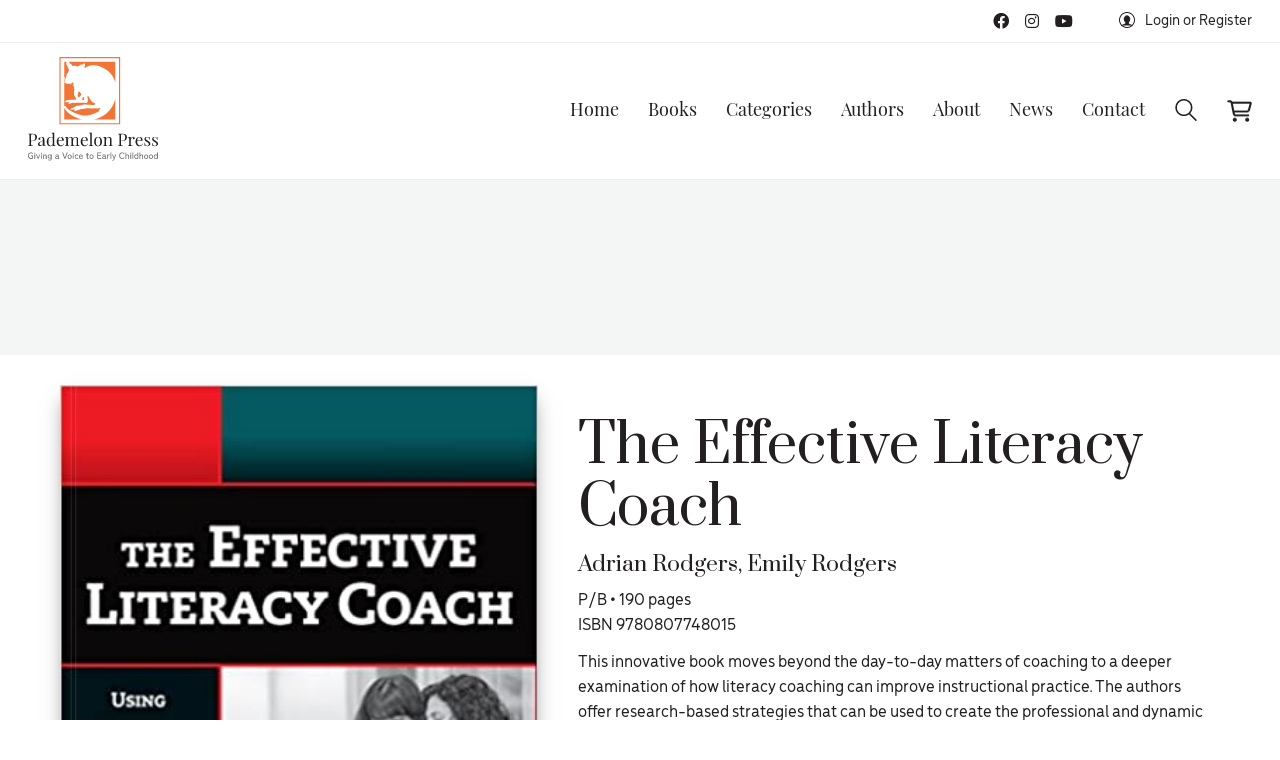

--- FILE ---
content_type: text/css
request_url: https://www.pademelonpress.com.au/wp-content/themes/pademelon-press-bookstore/style.css?ver=6.9
body_size: 19798
content:
/*
Theme Name: Pademelon Press Bookstore
Theme URI: https://www.pademelonpress.com.au
Author: Eureka Creative
Description: Pademelon Press Bookstore Theme
Version: 1.2.3
License: GNU General Public License version 3.0
License URI: http://www.gnu.org/licenses/gpl-3.0.html
Template: kalium
Text Domain: kalium
*/
/*! normalize.css v5.0.0 | MIT License | github.com/necolas/normalize.css */
/**
 * 1. Change the default font family in all browsers (opinionated).
 * 2. Correct the line height in all browsers.
 * 3. Prevent adjustments of font size after orientation changes in
 *    IE on Windows Phone and in iOS.
 */
/* Document
   ========================================================================== */
html {
  font-family: sans-serif;
  /* 1 */
  line-height: 1.15;
  /* 2 */
  -ms-text-size-adjust: 100%;
  /* 3 */
  -webkit-text-size-adjust: 100%;
  /* 3 */ }

/* Sections
   ========================================================================== */
/**
 * Remove the margin in all browsers (opinionated).
 */
body {
  margin: 0; }

/**
 * Add the correct display in IE 9-.
 */
article,
aside,
footer,
header,
nav,
section {
  display: block; }

/**
 * Correct the font size and margin on `h1` elements within `section` and
 * `article` contexts in Chrome, Firefox, and Safari.
 */
h1 {
  font-size: 2em;
  margin: 0.67em 0; }

/* Grouping content
   ========================================================================== */
/**
 * Add the correct display in IE 9-.
 * 1. Add the correct display in IE.
 */
figcaption,
figure,
main {
  /* 1 */
  display: block; }

/**
 * Add the correct margin in IE 8.
 */
figure {
  margin: 1em 40px; }

/**
 * 1. Add the correct box sizing in Firefox.
 * 2. Show the overflow in Edge and IE.
 */
hr {
  box-sizing: content-box;
  /* 1 */
  height: 0;
  /* 1 */
  overflow: visible;
  /* 2 */ }

/**
 * 1. Correct the inheritance and scaling of font size in all browsers.
 * 2. Correct the odd `em` font sizing in all browsers.
 */
pre {
  font-family: monospace, monospace;
  /* 1 */
  font-size: 1em;
  /* 2 */ }

/* Text-level semantics
   ========================================================================== */
/**
 * 1. Remove the gray background on active links in IE 10.
 * 2. Remove gaps in links underline in iOS 8+ and Safari 8+.
 */
a {
  background-color: transparent;
  /* 1 */
  -webkit-text-decoration-skip: objects;
  /* 2 */ }

/**
 * Remove the outline on focused links when they are also active or hovered
 * in all browsers (opinionated).
 */
a:active,
a:hover {
  outline-width: 0; }

/**
 * 1. Remove the bottom border in Firefox 39-.
 * 2. Add the correct text decoration in Chrome, Edge, IE, Opera, and Safari.
 */
abbr[title] {
  border-bottom: none;
  /* 1 */
  text-decoration: underline;
  /* 2 */
  -webkit-text-decoration: underline dotted;
          text-decoration: underline dotted;
  /* 2 */ }

/**
 * Prevent the duplicate application of `bolder` by the next rule in Safari 6.
 */
b,
strong {
  font-weight: inherit; }

/**
 * Add the correct font weight in Chrome, Edge, and Safari.
 */
b,
strong {
  font-weight: bolder; }

/**
 * 1. Correct the inheritance and scaling of font size in all browsers.
 * 2. Correct the odd `em` font sizing in all browsers.
 */
code,
kbd,
samp {
  font-family: monospace, monospace;
  /* 1 */
  font-size: 1em;
  /* 2 */ }

/**
 * Add the correct font style in Android 4.3-.
 */
dfn {
  font-style: italic; }

/**
 * Add the correct background and color in IE 9-.
 */
mark {
  background-color: #ff0;
  color: #000; }

/**
 * Add the correct font size in all browsers.
 */
small {
  font-size: 80%; }

/**
 * Prevent `sub` and `sup` elements from affecting the line height in
 * all browsers.
 */
sub,
sup {
  font-size: 75%;
  line-height: 0;
  position: relative;
  vertical-align: baseline; }

sub {
  bottom: -0.25em; }

sup {
  top: -0.5em; }

/* Embedded content
   ========================================================================== */
/**
 * Add the correct display in IE 9-.
 */
audio,
video {
  display: inline-block; }

/**
 * Add the correct display in iOS 4-7.
 */
audio:not([controls]) {
  display: none;
  height: 0; }

/**
 * Remove the border on images inside links in IE 10-.
 */
img {
  border-style: none; }

/**
 * Hide the overflow in IE.
 */
svg:not(:root) {
  overflow: hidden; }

/* Forms
   ========================================================================== */
/**
 * 1. Change the font styles in all browsers (opinionated).
 * 2. Remove the margin in Firefox and Safari.
 */
button,
input,
optgroup,
select,
textarea {
  font-family: sans-serif;
  /* 1 */
  font-size: 100%;
  /* 1 */
  line-height: 1.15;
  /* 1 */
  margin: 0;
  /* 2 */ }

/**
 * Show the overflow in IE.
 * 1. Show the overflow in Edge.
 */
button,
input {
  /* 1 */
  overflow: visible; }

/**
 * Remove the inheritance of text transform in Edge, Firefox, and IE.
 * 1. Remove the inheritance of text transform in Firefox.
 */
button,
select {
  /* 1 */
  text-transform: none; }

/**
 * 1. Prevent a WebKit bug where (2) destroys native `audio` and `video`
 *    controls in Android 4.
 * 2. Correct the inability to style clickable types in iOS and Safari.
 */
button,
html [type="button"],
[type="reset"],
[type="submit"] {
  -webkit-appearance: button;
  /* 2 */ }

/**
 * Remove the inner border and padding in Firefox.
 */
button::-moz-focus-inner,
[type="button"]::-moz-focus-inner,
[type="reset"]::-moz-focus-inner,
[type="submit"]::-moz-focus-inner {
  border-style: none;
  padding: 0; }

/**
 * Restore the focus styles unset by the previous rule.
 */
button:-moz-focusring,
[type="button"]:-moz-focusring,
[type="reset"]:-moz-focusring,
[type="submit"]:-moz-focusring {
  outline: 1px dotted ButtonText; }

/**
 * Change the border, margin, and padding in all browsers (opinionated).
 */
fieldset {
  border: 1px solid #c0c0c0;
  margin: 0 2px;
  padding: 0.35em 0.625em 0.75em; }

/**
 * 1. Correct the text wrapping in Edge and IE.
 * 2. Correct the color inheritance from `fieldset` elements in IE.
 * 3. Remove the padding so developers are not caught out when they zero out
 *    `fieldset` elements in all browsers.
 */
legend {
  box-sizing: border-box;
  /* 1 */
  color: inherit;
  /* 2 */
  display: table;
  /* 1 */
  max-width: 100%;
  /* 1 */
  padding: 0;
  /* 3 */
  white-space: normal;
  /* 1 */ }

/**
 * 1. Add the correct display in IE 9-.
 * 2. Add the correct vertical alignment in Chrome, Firefox, and Opera.
 */
progress {
  display: inline-block;
  /* 1 */
  vertical-align: baseline;
  /* 2 */ }

/**
 * Remove the default vertical scrollbar in IE.
 */
textarea {
  overflow: auto; }

/**
 * 1. Add the correct box sizing in IE 10-.
 * 2. Remove the padding in IE 10-.
 */
[type="checkbox"],
[type="radio"] {
  box-sizing: border-box;
  /* 1 */
  padding: 0;
  /* 2 */ }

/**
 * Correct the cursor style of increment and decrement buttons in Chrome.
 */
[type="number"]::-webkit-inner-spin-button,
[type="number"]::-webkit-outer-spin-button {
  height: auto; }

/**
 * 1. Correct the odd appearance in Chrome and Safari.
 * 2. Correct the outline style in Safari.
 */
[type="search"] {
  -webkit-appearance: textfield;
  /* 1 */
  outline-offset: -2px;
  /* 2 */ }

/**
 * Remove the inner padding and cancel buttons in Chrome and Safari on macOS.
 */
[type="search"]::-webkit-search-cancel-button,
[type="search"]::-webkit-search-decoration {
  -webkit-appearance: none; }

/**
 * 1. Correct the inability to style clickable types in iOS and Safari.
 * 2. Change font properties to `inherit` in Safari.
 */
::-webkit-file-upload-button {
  -webkit-appearance: button;
  /* 1 */
  font: inherit;
  /* 2 */ }

/* Interactive
   ========================================================================== */
/*
 * Add the correct display in IE 9-.
 * 1. Add the correct display in Edge, IE, and Firefox.
 */
details,
menu {
  display: block; }

/*
 * Add the correct display in all browsers.
 */
summary {
  display: list-item; }

/* Scripting
   ========================================================================== */
/**
 * Add the correct display in IE 9-.
 */
canvas {
  display: inline-block; }

/**
 * Add the correct display in IE.
 */
template {
  display: none; }

/* Hidden
   ========================================================================== */
/**
 * Add the correct display in IE 10-.
 */
[hidden] {
  display: none; }

/* Header: Border Bottom */
.main-header {
  border-bottom: 1px solid rgba(0, 0, 0, 0.07); }

/* Shop: Page title spacing */
.woocommerce .woocommerce-shop-header--columned {
  margin: 45px 0; }

/* Shop: My Account container spacing */
body.woocommerce-account .default-margin > .woocommerce {
  margin-bottom: 30px;
  padding: 45px 0; }

/* Header: Hide border bottom when sticky menu is active */
header.main-header.is-sticky.sticky-initialized.sticky-active.sticky-fully-hidden {
  border-bottom: 1px transparent; }

/* Menu: Standard menu sub-menu background */
.main-header.menu-type-standard-menu .standard-menu-container.menu-skin-dark div.menu > ul ul,
.main-header.menu-type-standard-menu .standard-menu-container.menu-skin-dark ul.menu ul {
  background-color: #f3f0ef;
  border: 5px solid #FFF;
  box-shadow: 0 0 0 1px #c3c3c3; }

/* Menu: Standard menu sub-menu item transition */
.main-header.menu-type-standard-menu .standard-menu-container.menu-skin-dark ul.menu ul li a,
.main-header.menu-type-standard-menu .standard-menu-container.menu-skin-dark div.menu > ul ul li a {
  color: #76323f;
  transition-duration: 200ms; }

/* Menu: Standard menu sub-menu item transition */
.main-header.menu-type-standard-menu .standard-menu-container div.menu > ul > li > ul li,
.main-header.menu-type-standard-menu .standard-menu-container ul.menu > li > ul li {
  padding: 10px 0px;
  color: #76323f;
  border-bottom: 1px solid #d7cec7;
  line-height: 1;
  margin-top: 0px; }

/* Menu: Standard menu sub-menu first item remove padding */
.main-header.menu-type-standard-menu .standard-menu-container div.menu > ul > li > ul li:first-child,
.main-header.menu-type-standard-menu .standard-menu-container ul.menu > li > ul li:first-child {
  padding-top: 0px; }

/* Menu: Standard menu sub-menu last item remove padding */
.main-header.menu-type-standard-menu .standard-menu-container div.menu > ul > li > ul li:last-child,
.main-header.menu-type-standard-menu .standard-menu-container ul.menu > li > ul li:last-child {
  padding-bottom: 0px; }

/* Menu: Standard menu sub-menu first item remove bottom border */
.main-header.menu-type-standard-menu .standard-menu-container ul.menu ul li:last-child,
.main-header.menu-type-standard-menu .standard-menu-container div.menu > ul li:last-child {
  border-bottom: 0; }

/* Menu: Standard menu sub-menu caret color */
.main-header.menu-type-standard-menu .standard-menu-container div.menu > ul ul li.menu-item-has-children:before,
.main-header.menu-type-standard-menu .standard-menu-container ul.menu ul li.menu-item-has-children:before {
  border-color: transparent transparent transparent #222; }

/* Menu: Standard menu active item color */
.main-header.menu-type-standard-menu .standard-menu-container ul.menu li.current_page_ancestor a,
.main-header.menu-type-standard-menu .standard-menu-container ul.menu li.current_page_parent a,
.main-header.menu-type-standard-menu .standard-menu-container ul.menu li.current-menu-parent a,
.main-header.menu-type-standard-menu .standard-menu-container ul.menu li.current-menu-item a,
.main-header.menu-type-standard-menu .standard-menu-container div.menu > li.current-menu-item a {
  color: #76323f; }

/* Menu: Standard menu sub-menu minimum width */
.main-header.menu-type-standard-menu .standard-menu-container div.menu > ul ul,
.main-header.menu-type-standard-menu .standard-menu-container ul.menu ul {
  min-width: 240px; }

/* Menu: Standard menu link color on hover */
.main-header.menu-type-standard-menu .standard-menu-container.menu-skin-dark div.menu > ul > li > a:hover,
.main-header.menu-type-standard-menu .standard-menu-container.menu-skin-dark ul.menu > li > a:hover {
  color: #76323f; }

/* Menu: Search field background */
.header-search-input .search-field {
  background-color: #f3f0ef; }

/* Multiple Areas: Removes the Underline Animation in Theme Links */
.site-footer a:after,
.blog-posts .post-item .post-details .post-title a:after,
.single-post .post .post-meta a:hover:after,
.wrapper a:after,
.wpb_wrapper .lab-blog-posts .blog-post-entry .blog-post-content-container .blog-post-title a:after,
body a:after {
  display: none; }

/* Multiple Areas: Link Hover Color */
.blog-posts .post-item .post-details .post-title a:hover,
.single-post .post .post-meta a:hover,
.wrapper a:hover,
.wpb_wrapper .lab-blog-posts .blog-post-entry .blog-post-content-container .blog-post-title a:hover {
  color: #222; }

/* Slider: Disable border on videos */
.rev_slider iframe {
  border: 0 !important; }

/* Inputs: Checkbox and radio background */
input[type=checkbox], input[type=radio] {
  box-shadow: inset 1px 1px 0px rgba(0, 0, 0, 0.1);
  background: #f3f0ef;
  border: none;
  border-radius: 3px; }

/* Button: Text color  */
.wrapper .button:hover {
  color: #fff; }

/* Button: Text color on hover  */
.wrapper .button.add_to_cart_button:hover {
  color: #222; }

/* Secondary Button: Background and text color  */
.wrapper .button.button-secondary:hover {
  color: #222;
  background-color: #ece6e4; }

/* Social Netrworks: Size and border radius */
.social-networks.rounded li a {
  width: 30px;
  height: 30px;
  border-radius: 3px; }

/* Homepage: Books padding */
.home-books {
  padding-top: 35px; }

/* Homepage: Tabs margin left 1px */
.wpb-js-composer .home-tabs-books.vc_tta-controls-align-right.vc_tta-tabs.vc_tta-tabs-position-top .vc_tta-tabs-container .vc_tta-tab {
  margin-left: 1px !important; }

/* Homepage: Tabs background and padding */
.wpb-js-composer .home-tabs-books.vc_tta-controls-align-right.vc_tta-tabs.vc_tta-tabs-position-top .vc_tta-tabs-container .vc_tta-tab a {
  background-color: #f3f0ef;
  padding: 5px 10px;
  color: #666; }

/* Homepage: Tabs active background */
.wpb-js-composer .home-tabs-books.vc_tta-controls-align-right.vc_tta-tabs.vc_tta-tabs-position-top .vc_tta-tabs-container .vc_tta-tab.vc_active a {
  background-color: #eae6e5;
  color: #222; }

/* Homepage: Tabs position */
.wpb-js-composer .home-tabs-books.vc_tta-controls-align-right.vc_tta-tabs.vc_tta-tabs-position-top .vc_tta-tabs-container {
  position: absolute;
  top: 20px;
  right: 0; }

/* Homepage: News remove post border */
.wpb_wrapper .lab-blog-posts .blog-post-entry {
  border: none; }

/* Homepage: Hide box shadow  */
.home .wpb_wrapper .lab-blog-posts .blog-post-entry:hover {
  box-shadow: none; }

/* Homepage: News add post spacing */
.wpb_wrapper .lab-blog-posts .blog-post-entry .blog-post-content-container {
  padding: 30px 20px; }

/* Homepage: News add post spacing on left image layout */
.wpb_wrapper .lab-blog-posts.posts-layout-left .blog-post-entry .blog-post-content-container {
  padding: 20px;
  padding-top: 0px;
  padding-bottom: 0px; }

/* Homepage: News title bottom margin and line height */
.wpb_wrapper .lab-blog-posts .blog-post-entry .blog-post-content-container .blog-post-title {
  margin-bottom: 0px;
  line-height: 1.3; }

/* Homepage: Special Offer */
.special-offer {
  padding: 45px 0; }

/* Homepage: Shop categories */
.home .woocommerce .products.shop-categories {
  padding-bottom: 0px;
  margin-bottom: 0px; }

/* Homepage: Products remove top padding */
.home .wpb_wrapper .woocommerce .products {
  padding-top: 0px; }

/* Homepage: Posts Transition */
.wpb_wrapper .lab-blog-posts .blog-post-entry {
  transition: all 0.3s; }

/* Homepage: Posts box shadow */
.wpb_wrapper .lab-blog-posts .blog-post-entry:hover {
  box-shadow: 0 5px 20px rgba(0, 0, 0, 0.06); }

/* Homepage: Featured book right padding */
.homepage-featured-book {
  padding-right: 60px; }

/* Homepage: Blog Posts and Departments More Button */
.more-link {
  border: none;
  top: 0px;
  right: 0px;
  position: absolute; }

/* Homepage: Blog Posts See More Button Border */
.show-more .reveal-button {
  min-width: 150px;
  border: none; }

/* Homepage: Blog Posts See More Button Spacing */
.more-link .show-more {
  padding: 0px;
  margin: 0px;
  margin-top: 35px; }

/* Homepage: Blog Posts See More Button Border Color */
.more-link .show-more .reveal-button a {
  line-height: 1; }

/* Homepage: Blog Posts See More Button Arrow */
.more-link .show-more .reveal-button a:before {
  margin-left: 10px;
  float: right;
  line-height: 1; }

/* Homepage: Subscribe */
.subscribe-form {
  display: flex; }

/* Homepage: Subscribe checkbox background */
.subscribe-agree-terms input[type=checkbox] {
  background: #e8e3e2;
  border-radius: 3px; }

/* Homepage: Subscribe input */
.subscribe-form .form-group {
  background: #e8e3e2;
  width: 80%;
  margin-bottom: 0px;
  margin-right: 20px;
  padding: 5px 15px;
  box-shadow: inset 1px 1px 0px rgba(0, 0, 0, 0.1);
  border-radius: 3px; }

/* Homepage: Subscribe button */
.subscribe-form .submit {
  width: 20%;
  border-radius: 3px; }

/* Homepage: Subscribe terms top margin */
.subscribe-agree-terms {
  margin-top: 15px; }

/* Homepage: Subscribe input padding on sides */
.subscribe-form input {
  padding-left: 0px;
  padding-right: 0px;
  border-bottom: none; }

/* Homepage: Products remove bottom margin  */
.home .wpb_wrapper .woocommerce .products {
  margin-bottom: 0px; }

/* Homepage: Products remove padding  */
.wpb-js-composer .vc_tta.vc_general.home-tabs-books .vc_tta-panel.vc_active .vc_tta-panel-body {
  padding: 0px;
  overflow: visible; }

/* Homepage: Products remove bottom margin  */
.home .woocommerce .products .product .item-info {
  margin-bottom: 0px; }

/* Homepage: Products remove bottom margin  */
.home.wpb-js-composer .vc_tta-container {
  margin-bottom: 0px; }

/* Homepage: Events padding  */
.home .portfolio-title-holder {
  padding: 35px 0 20px 0; }

/* Homepage: Selected book hide parts  */
.home .single-product .share-product-container,
.home .wpb_wrapper .woocommerce .products.related,
.home .single-product .woocommerce-tabs {
  display: none; }

/* Homepage: Selected book text color  */
.home .single-product .woocommerce-grouped-product-list .woocommerce-grouped-product-list-item__price ins .amount,
.home .single-product .woocommerce-grouped-product-list .woocommerce-grouped-product-list-item__price > .amount,
.home .single-product .summary > .price,
.home .single-product .summary .single_variation_wrap .single_variation, .home .single-product .summary .product_meta a,
.home .single-product .summary p.price > .amount,
.home .single-product .select-option-ui span,
.home .single-product .summary .product_title {
  color: #FFF; }

/* Homepage: Selected book text color */
.home .single-product .summary .product_meta .shop_attributes th,
.home .single-product .summary .single_variation_wrap .single_variation del,
.home .single-product .summary p.price del,
.home .single-product .select-option-ui i:before,
.home .single-product .summary .variations .reset_variations,
.home .single-product .summary .variations .label label,
.home .single-product .summary .product_meta,
.home .single-product .summary p {
  color: rgba(255, 255, 255, 0.65); }

/* Homepage: Selected book add colon after author */
.woocommerce .summary .product_meta .shop_attributes th:after {
  content: ":"; }

/* Homepage: Selected book button background */
.home .single-product .button {
  background-color: #642a35; }

/* Homepage: Selected book spacing  */
.home-book-of-month {
  padding: 10px 0px 50px 0px; }

/* Homepage: Selected book spacing  */
.home .single-product--product-details > .product .summary {
  padding: 15px 40px; }

/* Homepage: Author of the month title margin  */
.home .section-title.author-page-title {
  margin-bottom: 25px; }

/* Shop: Books line height */
.woocommerce .products .product .item-info h3 a,
.woocommerce .products .product .item-info h3 a {
  line-height: 1.3; }

/* Shop: Remove background */
.woocommerce {
  background: transparent; }

/* Shop: Product center title  */
.woocommerce .products .product .item-info .item-info-row {
  display: block;
  text-align: center; }

/* Shop: Product center author  */
.woocommerce .products .product .item-info .item-info-row .shop_attributes {
  margin: 0 auto; }

/* Shop: Product author color full background layout  */
.woocommerce .products .product.catalog-layout-full-bg .item-info .shop_attributes a {
  color: rgba(255, 255, 255, 0.5); }

/* Shop: Product show add to cart always  */
.woocommerce .products .product .item-info .product-loop-add-to-cart-container .product-terms.category-hoverable + .add-to-cart-link {
  position: relative;
  opacity: 1;
  visibility: visible; }

/* Shop: Product price top margin  */
.woocommerce .products .product .item-info .price {
  margin-top: 10px; }

/* Shop: Product title bottom margin  */
.woocommerce .products .product .item-info h3 {
  margin-bottom: 5px; }

.woocommerce .products .product .item-info .product-loop-add-to-cart-container .product-terms.category-hoverable {
  transition: none; }

.woocommerce .products .product.hover.catalog-layout-default .item-info .product-loop-add-to-cart-container .product-terms.category-hoverable {
  visibility: visible;
  opacity: 1; }

/* Shop: Product image shadow  */
.woocommerce .products .product .product-images {
  box-shadow: 0 5px 10px -3px rgba(0, 0, 0, 0.25);
  transition: box-shadow 0.2s; }

/* Shop: Product image shadow on hover  */
.woocommerce .products .product .product-images:hover {
  box-shadow: 0 10px 20px -6px rgba(0, 0, 0, 0.5); }

/* Shop: Hide product author label */
.woocommerce .products .product .item-info .shop_attributes th {
  display: none; }

/* Shop: Product author text color */
.woocommerce .products .product .item-info .item-info-row table td a {
  color: #555555; }

/* Shop: Product author underline  */
.woocommerce .products .product .item-info a:after {
  left: 50%;
  background: #CCC;
  display: block; }

/* Shop: Product author underline  */
.woocommerce .products .product .item-info a:hover:after {
  left: 0%; }

/* Shop: Product author underline on hover */
.woocommerce .single-product--product-details > .product .summary {
  padding-top: 30px; }

/* Shop: Sale ribbon */
.woocommerce .onsale {
  top: 20px;
  right: 45px;
  background: #76323f;
  width: 40px;
  height: 80px;
  line-height: 40px;
  padding: 0px;
  border-radius: 0;
  -webkit-writing-mode: vertical-rl;
  writing-mode: vertical-rl;
  overflow: visible;
  box-shadow: 0px 3px 15px -5px rgba(0, 0, 0, 0.5); }

/* Shop: Sale ribbon background */
.woocommerce .onsale:before {
  content: "";
  position: absolute;
  bottom: -20px;
  left: 0;
  width: 0;
  height: 0;
  border-top: 20px solid #76323f;
  border-right: 20px solid transparent; }

/* Shop: Sale ribbon bacgkround */
.woocommerce .onsale:after {
  content: "";
  position: absolute;
  bottom: -20px;
  right: 0;
  width: 0;
  height: 0;
  border-top: 20px solid #76323f;
  border-left: 20px solid transparent; }

/* Shop: Out of stock ribbon bacgkround */
.woocommerce .onsale.oos {
  height: 120px;
  line-height: 40px; }

/* Shop: Out of stock ribbon bacgkround */
.woocommerce .onsale.oos:before {
  border-top: 20px solid #222;
  border-right: 20px solid transparent; }

/* Shop: Out of stock ribbon bacgkround */
.woocommerce .onsale.oos:after {
  border-top: 20px solid #222;
  border-left: 20px solid transparent; }

/* Shop: Featured ribbon  */
.woocommerce .onsale.featured {
  height: 120px;
  line-height: 40px; }

/* Shop: Featured ribbon background */
.woocommerce .onsale.featured:before {
  border-top: 20px solid #888;
  border-right: 20px solid transparent; }

/* Shop: Featured ribbon background */
.woocommerce .onsale.featured:after {
  border-top: 20px solid #888;
  border-left: 20px solid transparent; }

/* Shop: Categories per row */
.woocommerce .products.shop-categories .product-category {
  width: 10%; }

/* Shop: Category clear none */
.woocommerce .products.shop-categories .product-category:nth-of-type(6n+1) {
  clear: none; }

/* Shop: Category titles */
.woocommerce .shop-categories .product-category .woocommerce-loop-category__title,
.woocommerce .shop-categories .product-category h3 {
  letter-spacing: 1px; }

/* Shop: Category bottom padding */
.woocommerce .products.shop-categories {
  padding-bottom: 25px; }

/* Shop: Category titles */
.woocommerce .shop-categories .product-category .woocommerce-loop-category__title,
.woocommerce .shop-categories .product-category h3 {
  position: relative;
  padding: 0px;
  margin-top: 20px;
  text-align: center;
  background: transparent; }

/* Shop: Category remove count from titles */
.woocommerce .shop-categories .product-category .woocommerce-loop-category__title .count,
.woocommerce .shop-categories .product-category h3 .count {
  display: none; }

/* Shop: Category image styling */
.woocommerce .shop-categories .product-category img {
  border-radius: 50%;
  background-color: #76323f;
  padding: 8px;
  border: 5px solid #FFF;
  transition: all 0.2s; }

/* Shop: Category image on hover */
.woocommerce .shop-categories .product-category:hover img {
  background-color: #58252f;
  box-shadow: 0 2px 10px 0 rgba(0, 0, 0, 0.2); }

/* Shop: Category image transparent image placeholder */
.woocommerce .products.shop-categories .product-category span.image-placeholder {
  background-color: transparent !important; }

/* Shop: Default Sorting */
.woocommerce .woocommerce-shop-header--sorting .woocommerce-ordering .dropdown-menu {
  border: 5px solid #FFF;
  box-shadow: 0 0 0 1px #c3c3c3; }

/* Shop: Distanced layout center title */
.woocommerce .products .product.catalog-layout-distanced-centered .item-info .shop_attributes {
  margin: 0 auto; }

/* Shop: Minimal layout background */
.woocommerce .products .product.catalog-layout-transparent-bg .product-internal-info {
  background: linear-gradient(to bottom, rgba(0, 0, 0, 0.75) 0%, rgba(0, 0, 0, 0.5) 30%, rgba(0, 0, 0, 0) 100%);
  filter: progid:DXImageTransform.Microsoft.gradient( startColorstr='#ffffff', endColorstr='#00ffffff',GradientType=0 ); }

/* Shop: Minimal layout background on hover */
.woocommerce .products .product.catalog-layout-transparent-bg.hover .product-internal-info,
.woocommerce .products .product.catalog-layout-transparent-bg:hover .product-internal-info {
  background-color: rgba(0, 0, 0, 0.3); }

/* Shop: Minimal layout title text color */
.woocommerce .products .product.catalog-layout-transparent-bg .item-info h3 a {
  color: #fff; }

/* Shop: Minimal layout title text color on hover */
.woocommerce .products .product.catalog-layout-transparent-bg .item-info h3:hover a {
  color: #fff; }

/* Shop: Minimal layout author text color */
.woocommerce .products .product.catalog-layout-transparent-bg .item-info a {
  color: rgba(255, 255, 255, 0.5); }

/* Shop: Minimal layout title and author remove underline */
.woocommerce .products .product.catalog-layout-transparent-bg .item-info h3 a:after,
.woocommerce .products .product.catalog-layout-transparent-bg .item-info a:after {
  display: none; }

/* Shop: Minimal layout price color */
.woocommerce .products .product.catalog-layout-transparent-bg .item-info .product-bottom-details .price .amount,
.woocommerce .products .product.catalog-layout-transparent-bg .item-info .product-bottom-details .price {
  color: #FFF; }

/* Shop: Product hardcover book effect */
.woocommerce .products .product .product-images:after {
  content: '';
  position: absolute;
  top: 0;
  left: 7px;
  bottom: 0;
  width: 3px;
  background: rgba(0, 0, 0, 0.02);
  box-shadow: 0px 0 3px rgba(255, 255, 255, 0.25); }

/* Shop: Sale price border */
.woocommerce .products .product .item-info .price ins, .woocommerce .products .product .item-info .price > .amount {
  border: none; }

/* Product: Add to cart button */
.woocommerce form.cart .button {
  border-radius: 3px; }

/* Product: Select input color */
.woocommerce .select-option-ui span {
  color: #222; }

/* Product: Grouped products link color */
.woocommerce-grouped-product-list-item__label a {
  color: #222; }

/* Product: Tabs remove background  */
.woocommerce .woocommerce-tabs .tabs li,
.woocommerce .woocommerce-tabs .entry-content {
  background: transparent; }

/* Product: Tabs remove content padding  */
.woocommerce .woocommerce-tabs .entry-content {
  padding: 0px; }

/* Product: Tabs spacing */
.woocommerce .woocommerce-tabs .tabs li a {
  padding: 15px 0;
  margin-right: 15px; }

/* Product: Tabs remove titles  */
.woocommerce .woocommerce-tabs .entry-content h2 {
  display: none; }

/* Product: Tabs table spacing  */
.woocommerce .woocommerce-tabs .entry-content .shop_attributes td {
  padding: 5px 0; }

/* Product: Image shadow  */
.woocommerce .single-product-images .kalium-woocommerce-product-gallery a img,
.woocommerce .single-product-images .kalium-woocommerce-product-gallery .main-product-images .woocommerce-product-gallery__image a {
  box-shadow: 0 10px 20px -6px rgba(0, 0, 0, 0.2); }

/* Product: Image shadow  */
.woocommerce .single-product-images .kalium-woocommerce-product-gallery .main-product-images.carousel.flickity-enabled {
  box-shadow: 0 10px 20px -6px rgba(0, 0, 0, 0.5); }

/* Product: Image shadow  */
.woocommerce .single-product-images .kalium-woocommerce-product-gallery.images-layout-type-default {
  overflow: visible; }

/* Product: Reviews remove padding and margin  */
.woocommerce .woocommerce-Reviews #review_form_wrapper {
  margin-left: 0px;
  margin-right: 0px;
  padding-left: 0px;
  padding-right: 0px; }

/* Product: Attributes table width  */
.woocommerce .woocommerce-tabs .entry-content .shop_attributes {
  width: 100%; }

/* Product: Attributes table title width  */
.woocommerce .woocommerce-tabs .entry-content .shop_attributes tbody th {
  width: 20%; }

/* Product: Attributes table list padding  */
.woocommerce .woocommerce-tabs .entry-content .shop_attributes td {
  padding: 10px 0; }

/* Product: Attributes table row border  */
.woocommerce .woocommerce-tabs .entry-content .shop_attributes tr {
  border-bottom: 1px solid #EEE; }

/* Product: Attributes table title color  */
.woocommerce .summary .product_meta .shop_attributes th {
  color: #898989;
  font-weight: normal; }

/* Product: Attributes table text spacing  */
.woocommerce .summary .product_meta .shop_attributes td p {
  margin: 0px;
  margin-left: 5px; }

/* Product: Variation and price margin */
.woocommerce .summary .single_variation_wrap .single_variation,
.woocommerce .summary p.price {
  margin: 20px 0; }

/* Product: Sale ribbon placement */
.single-product.woocommerce .onsale {
  right: 60px; }

/* Product: Sharing icons */
.woocommerce .share-product-container .social-links a {
  line-height: 35px;
  width: 35px;
  height: 35px;
  border-radius: 3px; }

/* Product: Quantity field */
.woocommerce div.quantity input.qty {
  background-color: #f3f0ef; }

/* Product: Remove underline from price */
.woocommerce .summary .single_variation_wrap .single_variation ins,
.woocommerce .summary p.price ins {
  border-bottom: 0; }

/* Product: Reviews author text color */
.woocommerce-review__author {
  color: #222; }

/* Product: Reviews border bottom for each review */
.woocommerce .woocommerce-Reviews #comments .commentlist .comment,
.woocommerce .woocommerce-Reviews #comments .commentlist .review {
  border-bottom: 1px solid #f3f0ef; }

/* Product: Product hardcover book effect */
.woocommerce-product-gallery__image:after {
  content: '';
  position: absolute;
  top: 0;
  left: 12px;
  bottom: 0;
  width: 3px;
  background: rgba(0, 0, 0, 0.02);
  box-shadow: 0px 0 3px rgba(255, 255, 255, 0.25); }

/* Search Results: Image shadow */
.search-results-holder .result-box .result-image a .image-placeholder,
.search-results-holder .result-box .result-image a .image-placeholder > img {
  border-radius: 0;
  box-shadow: 0 10px 20px -6px rgba(0, 0, 0, 0.25);
  transition: box-shadow 0.2s; }

/* Search Results: Image shadow on hover */
.search-results-holder .result-box:hover .result-image a .image-placeholder,
.search-results-holder .result-box:hover .result-image a .image-placeholder > img {
  box-shadow: 0 10px 20px -6px rgba(0, 0, 0, 0.5); }

/* Search Results: Title spacing */
body.search-results .section-title {
  margin: 45px 0; }

/* Sidebar: Remove list count  */
.widget ul li .count {
  display: none; }

/* Sidebar: Skin (Background Fill Style) */
.widget-area--skin-background-fill > .widget {
  background-color: #f3f0ef;
  border: 5px solid #FFF;
  box-shadow: 0 0 0 1px #c3c3c3; }

/* Sidebar: Skin (Bordered Style) */
.widget-area--skin-bordered .widget {
  background-color: #e8e2e0; }

/* Sidebar: Widgets lists border bottom */
.widget-area--skin-background-fill > .widget ul li,
.widget-area--skin-bordered .widget ul li {
  border-bottom: 1px solid #d7cec7; }

/* Sidebar: Widgets lists remove border bottom from last item */
.widget-area--skin-background-fill > .widget ul li:last-child,
.widget-area--skin-bordered .widget ul li {
  border: none; }

/* Sidebar: Search widget background color */
.widget.widget_product_search .search-bar input[name="s"],
.widget.widget_search .search-bar input[name="s"] {
  background-color: #F3F0F1;
  font-family: sans-serif; }

/* Sidebar: Search widget remove spacing */
.widget-area--skin-background-fill > .widget.widget_product_search {
  padding: 0px; }

/* Sidebar: Search widget remove margin from label */
.widget_search form.search-form.search-bar label {
  margin-bottom: 0px; }

/* Sidebar: Widget link color */
.widget-area .widget li a {
  color: #76323f; }

/* Sidebar: Tag cloud */
.widget.widget_tag_cloud a {
  background: #ffffff; }

/* Sidebar: Tag cloud hover */
.widget.widget_tag_cloud a:hover {
  background: #FFF;
  box-shadow: 0 5px 10px -3px rgba(0, 0, 0, 0.2); }

/* Sidebar: Price filter */
span.ui-slider-handle.ui-state-default.ui-corner-all:before {
  content: "\f02e";
  z-index: 999999;
  color: #333333;
  font-family: "Font Awesome 5 Free";
  font-weight: bold; }

/* Sidebar: Price filter */
.widget.widget_price_filter .price_slider_wrapper .price_slider .ui-slider-handle {
  background: transparent;
  border-radius: 0;
  margin-top: 0px;
  padding: 0px;
  width: auto;
  height: auto;
  border-top: 0;
  border-bottom: 0;
  line-height: 0; }

/* Sidebar: Price filter */
.widget.widget_price_filter .price_slider_wrapper .price_slider {
  background-color: #c3c3c3; }

/* Classic Pagination Layout */
.pagination-container a.page-numbers,
.pagination-container span.page-numbers,
.woocommerce-pagination a.page-numbers,
.woocommerce-pagination span.page-numbers,
.pagination--normal .page-numbers {
  background: #f3f0ef;
  padding: 5px 15px;
  border-radius: 50px;
  margin: 0px 5px; }

/* Classic Pagination Layout */
.pagination-container a.page-numbers,
.pagination-container span.page-numbers {
  color: #76323f; }

/* Classic Pagination Layout: Current page */
.pagination-container a.page-numbers.current,
.pagination-container span.page-numbers.current,
.woocommerce-pagination a.page-numbers.current,
.woocommerce-pagination span.page-numbers.current,
.pagination--normal .page-numbers.current {
  color: #c5ced4; }

/* Classic Pagination Layout: Page Hover */
.pagination-container a.page-numbers:hover,
.pagination-container span.page-numbers:hover,
.woocommerce-pagination a.page-numbers:hover,
.woocommerce-pagination span.page-numbers:hover,
.pagination--normal .page-numbers:hover {
  color: #222; }

/* Classic Pagination Layout: Current page no hover*/
.pagination--normal .page-numbers.current:hover,
.pagination-container span.page-numbers.current:hover {
  color: #d0c7c3; }

/* Mini Cart: Go to cart button */
.menu-cart-icon-container .cart-icon-link.icon-type-ecommerce-bag .items-count {
  top: auto;
  bottom: 11px;
  left: 5px;
  border-radius: 0;
  background: none !important;
  color: #76323f;
  width: 19px;
  -webkit-transform: none !important;
          transform: none !important; }

/* Mini Cart: Go to cart button */
.menu-cart-icon-container .lab-wc-mini-cart-contents .cart-action-buttons .mc-buttons-container .go-to-cart a {
  background-color: #f3f0ef; }

/* Mini Cart: Shadow */
.menu-cart-icon-container.open.menu-cart-icon-container .lab-wc-mini-cart-contents {
  box-shadow: 0 10px 20px -6px rgba(0, 0, 0, 0.25);
  border-color: transparent; }

/* Mini Cart: Left padding */
.menu-cart-icon-container .lab-wc-mini-cart-contents .cart-items .cart-item .product-details {
  padding-left: 20px; }

/* Cart: Empty */
.cart-empty {
  margin-top: 35px; }

/* Cart: Image Shadow */
.woocommerce .shop_table.cart .cart_item .product-thumbnail img {
  box-shadow: 0 10px 20px -6px rgba(0, 0, 0, 0.5); }

/* Cart: Table title color  */
.woocommerce .shop_table tr th {
  color: #222; }

/* Checkout: Info bar */
.woocommerce-checkout .checkout-form-option--header .woocommerce-info {
  background-color: #f3f0ef; }

/* Checkout: Payment method box styling */
.woocommerce-checkout-payment .payment_box {
  background-color: #f3f0ef;
  border: 5px solid #FFF;
  box-shadow: 0 0 0 1px #c3c3c3; }

/* Checkout: Margin top */
body.woocommerce-cart .container.default-margin,
body.woocommerce-checkout .container.default-margin {
  margin-top: 30px; }

/* Blog: Post title color on hover */
.wpb_wrapper .lab-blog-posts .blog-post-entry .blog-post-content-container .blog-post-title a:hover,
.blog-posts .post-item .post-details .post-title a:hover,
.woocommerce .product .item-info h3 a:hover {
  color: #76323e; }

/* Blog: Page title spacing */
.page-heading--title-section {
  padding-top: 25px;
  padding-bottom: 10px; }

/* Blog: Image box shadow */
.wpb_wrapper .lab-blog-posts .blog-post-entry .blog-post-image a,
.blog--has-sidebar .blog-posts .post-item.columned .post-thumbnail {
  box-shadow: 0 5px 10px -3px rgba(0, 0, 0, 0.25);
  transition: box-shadow 0.2s; }

/* Blog: Remove image box shadow for rounded images */
.blog--has-sidebar .blog-posts .post-item.columned.template-rounded .post-thumbnail {
  box-shadow: none;
  transition: box-shadow 0.2s; }

/* Blog: Image box shadow on hover */
.wpb_wrapper .lab-blog-posts .blog-post-entry:hover .blog-post-image a,
.blog--has-sidebar .blog-posts .post-item.columned:hover .post-thumbnail {
  box-shadow: 0 10px 20px -6px rgba(0, 0, 0, 0.5); }

/* Blog: Remove image box shadow for rounded images on hover */
.blog--has-sidebar .blog-posts .post-item.columned.template-rounded:hover .post-thumbnail {
  box-shadow: none;
  transition: box-shadow 0.2s; }

/* Blog: Image box shadow on hover for Rounded Blog postst */
.blog-posts .post-item.template-rounded .post-thumbnail .image-placeholder {
  box-shadow: 0 5px 10px -3px rgba(0, 0, 0, 0.25);
  transition: box-shadow 0.2s; }

.blog-posts .post-item.template-rounded:hover .post-thumbnail .image-placeholder {
  box-shadow: 0 10px 20px -6px rgba(0, 0, 0, 0.3); }

/* Blog: Hide icons from date and category */
.blog-posts .post-item .post-details .post-meta i,
.single-post .post .post-meta i {
  display: none; }

/* Blog: Blockquote background color */
.single-post .post--full-width-image.format-quote .post-image,
.blog-posts .post-item .post-thumbnail blockquote,
.single-post .post-image .post-quote blockquote {
  background-color: #f3f0ef; }

/* Post: Navigation text color */
.post-navigation a i,
.post-navigation a strong {
  color: #222; }

/* Post: Tag color on hover */
.single-post .post .post-tags a:hover {
  background-color: #e8e3e2; }

/* Post: Tag and sharing icon background */
.woocommerce .share-product-container .social-links a,
.single-post .post .post-share-networks--style-icons a,
.single-post .post .post-tags a {
  background-color: #f3f0ef; }

/* Post: Author name color */
.single-post .post .author-info--details .author-name {
  color: #222; }

/* Post: Comments Input background color and inner shadow */
.woocommerce .woocommerce-Reviews .comment-form .comment-form-author,
.woocommerce .woocommerce-Reviews .comment-form .comment-form-email,
p.labeled-textarea-row.comment-form-comment,
.single-post .comment-form > p {
  background: #f3f0ef;
  padding: 5px 15px;
  box-shadow: inset 1px 1px 0px rgba(0, 0, 0, 0.1); }

/* Post: Comments Textarea */
.comment-form-comment {
  margin-top: 20px; }

/* Post: Comments Logged in as paragraph styling */
.single-post .comment-form > p.logged-in-as {
  background: transparent;
  margin: 0px;
  padding: 0px; }

/* Post: Comments Submit Comment */
.single-post .comment-form > p.form-submit {
  padding: 0px;
  background: transparent;
  margin-top: 0px; }

/* Post: Comments Spacing Between Forms */
.single-post .comment-form > p.labeled-input-row {
  border-right: 18px solid #FFF; }

/* Post: Comments Spacing Between Forms */
.single-post .comment-form > p.comment-form-url {
  border-right: none; }

/* Post: Comments Label Color */
.labeled-input-row label,
.labeled-textarea-row label {
  color: #222;
  border-bottom: none; }

/* Post: Comment form */
.single-post .comment-form {
  margin: 0px; }

/* Post: Comments background color */
.single-post .post-comments {
  background-color: #f3f0ef; }

/* Post: Comments logged in as remove box shadow */
.single-post .comment-form > p.logged-in-as {
  box-shadow: none; }

/* Post: Comments line connector */
.single-post .post-comments--list .comment .commenter-image .comment-connector {
  border-color: #d7cec7; }

/* Post: Comments respond box shadow */
.single-post .post-comments--list .comment-respond {
  box-shadow: 0 5px 10px -5px rgba(0, 0, 0, 0.15); }

/* Post: Sharing icons */
.single-post .post .post-share-networks--style-icons a {
  width: 35px;
  height: 35px;
  border-radius: 3px; }

/* About Author: Bio  */
.about-author-bio {
  padding-top: 150px;
  padding-bottom: 150px; }

/* About Author: Quote  */
.about-author-quote {
  padding-top: 50px;
  padding-bottom: 50px; }

/* About Author: Author Title  */
.section-title.author-page-title h2 {
  margin: 0px; }

/* About Author: Author Sub-title */
.section-title.author-page-title p {
  letter-spacing: 4px;
  position: absolute;
  top: -35px; }

/* About Author: Signature */
.signature {
  width: 220px; }

/* Authors: Image styling */
.author-image img {
  -webkit-filter: grayscale(80%);
  filter: grayscale(80%);
  transition: filter 0.2s, -webkit-filter 0.2s; }

/* Authors: Image styling on hover */
.author-image:hover img {
  -webkit-filter: grayscale(0%);
  filter: grayscale(0%); }

/* About: Carousel Navigation */
.image-carousel .vc_images_carousel .vc_carousel-indicators li {
  border: 2px solid #FFF;
  background-color: transparent; }

/* About: Carousel Navigation  Active*/
.image-carousel .vc_images_carousel .vc_carousel-indicators li.vc_active {
  border: 2px solid #FFF;
  background-color: #FFF; }

/* Events: Page title spacing */
.wpb_wrapper .lab-portfolio-items .portfolio-title-holder {
  margin: 0px; }

/* Events: Icons */
.event-icons .vc_icon_element-inner {
  border: 5px solid #fff !important;
  transition: .3s ease; }

/* Events: Icons on hover */
.event-icons .vc_icon_element-inner:hover {
  background-color: #58252f !important;
  box-shadow: 0 2px 10px 0 rgba(0, 0, 0, 0.2); }

/* Events: Remove top and bottom margin */
.portfolio-vc-type-container + .container .page-container {
  margin-bottom: 0px;
  margin-top: 0px; }

/* Events: Shadow */
.portfolio-holder.portfolio-type-1 .portfolio-item .info {
  padding: 20px 30px;
  background-color: #fff;
  box-shadow: 0 5px 10px -3px rgba(0, 0, 0, 0.05); }

/* Events: Shadow */
.portfolio-holder .item-box:hover {
  box-shadow: 0 10px 20px -6px rgba(0, 0, 0, 0.2); }

/* Events: Transition */
.portfolio-item.portfolio-item-type-7 .item-box {
  transition: all 0.3s; }

/* Events: Date */
.portfolio-holder .item-box .info p {
  margin-top: 10px;
  color: #898989; }

/* Events:  Title color */
.portfolio-holder .item-box .info h3 a {
  color: #222; }

/* Events:  Title color on hover */
.portfolio-holder .item-box .info h3 a:hover {
  color: #76323f; }

/* Events: Team member image radius */
.team-holder .thumb img {
  border-radius: 3px; }

/* Events: Map */
.wpb_gmaps_widget .wpb_wrapper {
  padding: 0; }

/* Contact: Map shadow  */
.wpb_wrapper .lab-google-map {
  box-shadow: 0 5px 20px -3px rgba(0, 0, 0, 0.215); }

/* Contact: Page title spacing */
.portfolio-title-holder,
.contact-wrapper {
  padding: 45px 0;
  margin-bottom: 0px; }

/* Contact Form: Input Colors */
.contact-form .form-group {
  background: #f3f0ef;
  padding: 5px 15px;
  box-shadow: inset 1px 1px 0px rgba(0, 0, 0, 0.1);
  border-radius: 3px; }

/* Contact: Privacy policy background */
.contact-form .form-group.contact-form-privacy-policy {
  background: transparent;
  padding: 0px;
  box-shadow: none; }

/* Contact form border radius */
.contact-form .button {
  border-radius: 3px; }

/* Contact: Captcha redesign */
.form-group.contact-form-recaptcha {
  background: transparent;
  box-shadow: none; }

/* Contact: Form remove borders */
.lab-contact-form .labeled-input-row label,
.lab-contact-form .labeled-input-row input,
.lab-contact-form .labeled-textarea-row label {
  border-bottom: none; }

/* Contact: Form width */
.labeled-input-row input {
  width: 70%; }

/* Contact: Form textarea remove border */
.labeled-textarea-row textarea {
  background: none;
  padding-top: 0px; }

/* Contact: Form padding */
.lab-contact-form.first-contact-form {
  padding-top: 30px; }

/* Contact: Form autofill background color for webkit browsers */
html input:-webkit-autofill {
  box-shadow: 0 0 0 1000px #eee inset; }

/* Contact: Icons shadow */
.contact-icons .vc_icon_element-inner {
  box-shadow: 0 2px 10px 0 rgba(0, 0, 0, 0.2); }

/* Contact: Map Margin Top */
.contact-map-column {
  margin-top: -100px; }

/* Footer: Remove bottom margin from widgets */
.widget-area.widgets--columned-layout.widgets--columns-4 > .widget {
  margin-bottom: 0px; }

/* Footer: Border color */
.site-footer.site-footer-inverted hr {
  border-color: rgba(255, 255, 255, 0.1); }

/* Footer: Widget width */
.widget-area.widgets--columned-layout.widgets--columns-4 > .widget {
  width: 20%; }

/* Footer: First widget width */
.widget-area.widgets--columned-layout.widgets--columns-4 > .widget:nth-child(1) {
  width: 40%; }

/* Footer: First widget text color */
.footer-widgets .widget p.footer-address {
  color: #222; }

/* Footer: Copyright text color */
.site-footer.site-footer-inverted .footer-bottom-content .copyrights p {
  color: rgba(255, 255, 255, 0.15); }

/* Footer: Link text color */
.site-footer.site-footer-inverted .footer-bottom-content .footer-content-right a,
.site-footer.site-footer-inverted .footer-widgets .widget a,
.site-footer.footer-bottom-horizontal .footer-bottom-content .footer-content-right,
.site-footer .footer-bottom-content a {
  color: rgba(255, 255, 255, 0.7); }

/* Footer: Link text color on hover */
.site-footer.site-footer-inverted .footer-bottom-content .footer-content-right a:hover,
.site-footer.site-footer-inverted .footer-widgets .widget a:hover,
.site-footer a:hover,
.site-footer .footer-bottom a:hover {
  color: white; }

/* Footer: Payment methods */
.payment-methods-footer {
  padding: 0px 8px;
  background: #FFF;
  border-radius: 3px; }

/* Footer: Social networks rounded */
.site-footer .social-networks.rounded li a:hover {
  background: rgba(255, 255, 255, 0.75); }

/* Footer: Background color */
footer.site-footer {
  background-color: #353332 !important; }

/* Mailchimp Alert margin top */
.mc4wp-alert {
  margin-top: 15px; }

/* Search results add to cart button radius and hover color */
.search-results-holder .result-box .result-info .add_to_cart_button {
  border-radius: 3px; }

.search-results-holder .result-box .result-info .add_to_cart_button:hover {
  color: #fff; }

/* Woocommerce info button */
.woocommerce-Message .button, .woocommerce-error .button, .woocommerce-info .button, .woocommerce-message .button, .woocommerce-notice .button {
  border-radius: 3px; }

/* WooCommerce listing page, transparent bg 'minimal' layout) */
.woocommerce .products .product.catalog-layout-transparent-bg .add-to-cart-column .add-to-cart-icon {
  color: #fff; }

.woocommerce .products .product.catalog-layout-transparent-bg .item-info .product-bottom-details .price del .amount {
  color: #fff; }

.woocommerce .products .product.catalog-layout-transparent-bg .item-info .product-bottom-details .price ins .amount {
  border-bottom-color: #fff; }

.woocommerce .products .product.catalog-layout-transparent-bg .item-info .product-bottom-details .price del {
  color: #fff; }

/* Blog Posts Masonry shadow*/
.blog-posts .post-item.template-standard {
  box-shadow: 0 5px 10px -3px rgba(0, 0, 0, 0.15);
  transition: box-shadow 0.2s; }

.blog-posts .post-item.template-standard:hover {
  box-shadow: 0 5px 15px -3px rgba(0, 0, 0, 0.25); }

/* Testimonial Images */
.testimonials-image img {
  width: 100px; }

/* Testimonial (pageable Container) Pagination */
.wpb-js-composer .vc_tta-tabs.vc_tta-has-pagination .vc_pagination {
  margin-top: 10px !important;
  margin-bottom: 10px !important; }

/* ===========================================================
Applied only in custom screen size - Extra Small
=========================================================== */
@media screen and (max-width: 768px) {
  /* Title: Bottom margin */
  .section-title {
    margin-bottom: 25px; }
  /* General: Spacing */
  .vc_col-has-fill > .vc_column-inner,
  .vc_row-has-fill + .vc_row-full-width + .vc_row > .vc_column_container > .vc_column-inner,
  .vc_row-has-fill + .vc_row > .vc_column_container > .vc_column-inner,
  .vc_row-has-fill > .vc_column_container > .vc_column-inner {
    padding-top: 25px; }
  /* Mobile Menu: Trigger color */
  .menu-bar.menu-skin-dark .ham,
  .menu-bar.menu-skin-dark .ham:after,
  .menu-bar.menu-skin-dark .ham:before {
    background-color: #76323f; }
  /* Mobile Menu: Trigger spacing */
  .menu-bar .ham:before {
    top: -10px; }
  /* Mobile Menu: Trigger spacing */
  .menu-bar .ham:after {
    top: 10px; }
  /* Mobile Menu: Trigger spacing */
  .menu-bar.exit .ham:before {
    top: -8px; }
  /* Mobile Menu: Trigger spacing */
  .menu-bar.exit .ham:after {
    top: 8px; }
  /* Mobile menu: Item spacing */
  .mobile-menu-wrapper .mobile-menu-container div.menu > ul > li > a,
  .mobile-menu-wrapper .mobile-menu-container ul.menu > li > a {
    padding: 5px 30px; }
  /* Homepage: Books tabs */
  .wpb-js-composer .home-tabs-books.vc_tta-color-grey.vc_tta-style-flat .vc_tta-panel .vc_tta-panel-heading {
    position: absolute;
    top: -20px;
    text-align: center !important;
    width: 33.3333%;
    background: #f3f0ef;
    padding: 5px; }
  /* Homepage: Books tabs */
  .wpb-js-composer .home-tabs-books.vc_tta-color-grey.vc_tta-style-flat .vc_tta-panel .vc_tta-panel-heading {
    border-radius: 0 !important;
    padding: 10px 0; }
  /* Homepage: Books tabs */
  .wpb-js-composer .vc_tta-shape-rounded.vc_tta-o-shape-group.vc_tta-o-no-fill .vc_tta-panel:first-child:not(:last-child):not(.vc_active) .vc_tta-panel-heading,
  .wpb-js-composer .vc_tta-shape-rounded.vc_tta-o-shape-group.vc_tta-o-no-fill .vc_tta-panel:first-child:not(:last-child) .vc_tta-panel-heading {
    border-top-left-radius: 3px !important;
    border-bottom-left-radius: 3px !important;
    border-top-right-radius: 0px !important;
    border-bottom-right-radius: 0px !important; }
  /* Homepage: Books tabs */
  .wpb-js-composer .vc_tta-shape-rounded.vc_tta-o-shape-group.vc_tta-o-no-fill .vc_tta-panel:not(:first-child):not(:last-child).vc_active .vc_tta-panel-heading {
    border-radius: 0 !important; }
  /* Homepage: Books tabs */
  .wpb-js-composer .vc_tta-shape-rounded.vc_tta-o-shape-group.vc_tta-o-no-fill .vc_tta-panel:last-child:not(:first-child):not(.vc_active) .vc_tta-panel-heading,
  .wpb-js-composer .vc_tta-shape-rounded.vc_tta-o-shape-group.vc_tta-o-no-fill .vc_tta-panel:last-child:not(:first-child) .vc_tta-panel-heading {
    border-top-right-radius: 3px !important;
    border-bottom-right-radius: 3px !important;
    border-top-left-radius: 0px !important;
    border-bottom-left-radius: 0px !important; }
  /* Homepage: Books tabs */
  .wpb-js-composer .home-tabs-books.vc_tta.vc_tta-o-no-fill .vc_tta-panels .vc_tta-panel-body {
    padding-top: 35px !important; }
  /* Homepage: Books tabs */
  .wpb-js-composer .home-tabs-books.vc_tta-color-grey.vc_tta-style-flat .vc_tta-panel .vc_tta-panel-heading a {
    padding: 0px; }
  /* Homepage: Books tabs */
  .wpb-js-composer .home-tabs-books.vc_tta-color-grey.vc_tta-style-flat .vc_tta-panel .vc_tta-panel-heading:focus,
  .wpb-js-composer .home-tabs-books.vc_tta-color-grey.vc_tta-style-flat .vc_tta-panel .vc_tta-panel-heading:hover,
  .wpb-js-composer .home-tabs-books.vc_tta-color-grey.vc_tta-style-flat .vc_tta-panel.vc_active .vc_tta-panel-heading {
    background: #e4e1e0; }
  /* Homepage: Books tabs */
  #best-selling .vc_tta-panel-heading {
    left: 0; }
  /* Homepage: Books tabs */
  #latest .vc_tta-panel-heading {
    left: 33.3333%; }
  /* Homepage: Books tabs */
  #sale .vc_tta-panel-heading {
    left: 66.6666%; }
  /* Homepage: Books padding */
  .home-books {
    padding-top: 25px; }
  /* Homepage: Events see more link  */
  .home .wpb_wrapper .lab-portfolio-items .more-link {
    margin-top: 20px; }
  /* Homepage: Events spacing  */
  .home .wpb_wrapper .lab-portfolio-items {
    margin-bottom: 20px; }
  /* Homepage: Selected book spacing  */
  .home .single-product--product-details > .product .summary {
    padding: 15px; }
  /* Homepage: Author of the month title margin  */
  .home .section-title.author-page-title {
    margin-bottom: 20px; }
  /* Homepage: Blog posts button */
  .more-link {
    position: relative; }
  /* Homepage: Blog posts button */
  .more-link .show-more {
    margin-top: 0;
    margin-bottom: 20px; }
  /* Homepage: News add post spacing */
  .wpb_wrapper .lab-blog-posts.posts-layout-left .blog-post-entry .blog-post-content-container {
    padding: 20px 0 0 0; }
  /* Homepage: News spacing */
  .wpb_wrapper .lab-blog-posts {
    margin-bottom: 0px; }
  /* Homepage: Selected book spacing  */
  .home-book-of-month {
    padding: 10px 0px 10px 0px; }
  /* Homepage: Products remove bottom margin  */
  .home .woocommerce .products .product .item-info {
    margin-bottom: 20px; }
  /* Homepage: Featured book right padding */
  .homepage-featured-book {
    padding-right: 0px;
    margin-bottom: 20px; }
  /* Homepage: Special Offer */
  .special-offer {
    padding: 25px 0; }
  /* Homepage: Special Offer */
  .special-offer .vc_btn3 {
    width: 100%;
    margin-top: 20px; }
  /* Shop: Page title spacing */
  .page-heading,
  .woocommerce .woocommerce-shop-header--columned {
    margin: 25px 0; }
  /* Contact: Page title spacing */
  .portfolio-title-holder,
  .contact-wrapper {
    padding: 25px 0; }
  /* Contact Form: Input Colors */
  .contact-form .form-group {
    margin-bottom: 15px; }
  /* Contact Form: Button width */
  .contact-form .button {
    width: 100%; }
  /* Contact: Map shadow  */
  .wpb_wrapper .lab-google-map {
    box-shadow: none; }
  /* Blog: Post title line height */
  .blog-posts .post-item .post-details .post-title {
    line-height: 1.5; }
  /* Blog: Page title spacing */
  .page-heading--title-section {
    padding-top: 0px;
    padding-bottom: 0px; }
  /* Blog: Pagination button margin bottom */
  .pagination--infinite-scroll {
    margin-bottom: 25px; }
  /* Blog: Pagination button spacing around */
  .pagination--infinite-scroll .pagination--infinite-scroll-show-more {
    padding: 15px;
    width: 100%; }
  /* Post: Comments caret position */
  .single-post .post-comments:before {
    right: 20px;
    border-width: 30px 30px 0 0; }
  /* Post: Comments padding */
  .single-post .post-comments {
    padding: 25px 0; }
  /* Post: Comments button position */
  .single-post .comment-form > p.form-submit {
    float: left; }
  /* Post: Comments leave reply spacing */
  .single-post .post-comments + .post-comment-form .comment-respond {
    padding: 6px 0 5px 0; }
  /* Post: Feature image bottom margin */
  .single-post .post .post-meta-only .post-meta,
  .single-post .post .entry-header,
  .single-post .row .post-image {
    margin-bottom: 25px; }
  /* Shop: Category titles */
  .woocommerce .shop-categories .product-category .woocommerce-loop-category__title,
  .woocommerce .shop-categories .product-category h3 {
    letter-spacing: 0px; }
  /* Shop: Category image styling */
  .woocommerce .shop-categories .product-category img {
    padding: 0px; }
  /* Shop: Category spacing */
  .woocommerce .shop-categories .product-category {
    padding: 0 10px;
    margin-bottom: 10px; }
  /* Shop: Categories per row */
  .woocommerce .products.shop-categories .product-category {
    width: 25%; }
  /* Shop: Categories per row clear */
  .woocommerce .products.shop-categories .product,
  .woocommerce .products.shop-categories .product:nth-of-type(2n+1) {
    clear: none; }
  /* Sidebar: Widget bottom margin */
  .widget-area .widget {
    margin-bottom: 15px; }
  /* Shop: Dropdown style */
  .woocommerce .woocommerce-shop-header--sorting .woocommerce-ordering--dropdown .dropdown .dropdown-toggle {
    background-color: #f3f0ef;
    border: 5px solid #FFF;
    box-shadow: 0 0 0 1px #c3c3c3; }
  /* Shop: Product margin bottom for default layout */
  .woocommerce .products .product.catalog-layout-default {
    margin-bottom: 0px; }
  /* Shop: Price margin */
  .woocommerce .products .product .item-info .item-info-row > .price-column {
    margin-top: 0px; }
  /* Shop: Full background hover */
  .woocommerce .products .product.catalog-layout-full-bg .product-internal-info,
  .woocommerce .products .product.catalog-layout-transparent-bg .product-internal-info {
    padding: 20px; }
  /* Shop: Full background hover price */
  .woocommerce .products .product.catalog-layout-full-bg .item-info .product-bottom-details,
  .woocommerce .products .product.catalog-layout-transparent-bg .item-info .product-bottom-details {
    left: 20px;
    bottom: 20px;
    right: 20px; }
  /* Shop: Distanced layout hover */
  .woocommerce .products .product.catalog-layout-distanced-centered .item-info .title-and-price {
    padding: 10px; }
  /* Shop: Distanced layout hover */
  .woocommerce .products .product.catalog-layout-distanced-centered .product-internal-info {
    top: 10px;
    bottom: 10px;
    left: 10px;
    right: 10px; }
  /* Shop: Sale ribbon */
  .single-product.woocommerce .onsale,
  .woocommerce .onsale {
    right: 40px;
    width: 30px;
    line-height: 30px; }
  /* Shop: Sale ribbon */
  .woocommerce .onsale,
  .woocommerce .onsale.oos,
  .woocommerce .onsale.featured {
    line-height: 30px; }
  /* Product: Grouped product */
  .woocommerce-grouped-product-list-item__quantity {
    width: 20%;
    padding-right: 10px !important; }
  /* Product: Grouped product */
  .woocommerce-grouped-product-list-item__label {
    width: 70%;
    padding-right: 10px !important; }
  /* Product: Grouped product */
  .woocommerce-grouped-product-list-item__price {
    width: 15%;
    text-align: center;
    padding-right: 0px !important; }
  /* Product: Grouped product */
  .woocommerce .woocommerce-grouped-product-list .woocommerce-grouped-product-list-item__price ins {
    margin-right: 0px;
    padding-top: 5px; }
  /* Product: Add to cart button */
  .woocommerce form.cart .button {
    border-radius: 3px;
    padding-top: 15px;
    padding-bottom: 15px;
    height: auto; }
  /* Product: Image shadow  */
  .woocommerce .single-product-images .kalium-woocommerce-product-gallery .flickity-enabled .flickity-viewport {
    box-shadow: 0 10px 20px -6px rgba(0, 0, 0, 0.2); }
  /* Product: Featured image top spacing */
  .woocommerce .content-area .site-main {
    margin-top: 25px; }
  /* Product: Featured image bottom margin */
  .woocommerce .single-product--product-details > .product .products > h2,
  .woocommerce .single-product-images .kalium-woocommerce-product-gallery .thumbnails,
  .woocommerce .single-product-images .kalium-woocommerce-product-gallery .main-product-images.plain {
    margin-bottom: 25px; }
  /* Product: Top spacing */
  .woocommerce .single-product--product-details > .product .summary {
    padding-top: 0px; }
  /* Product: Tabs */
  .woocommerce .woocommerce-tabs {
    padding-top: 0px;
    margin-top: 25px;
    margin-bottom: 6px; }
  /* Product: Tab active color */
  .woocommerce .woocommerce-tabs .tabs li.active {
    background-color: transparent; }
  /* Product: Tab padding */
  .woocommerce .woocommerce-tabs .tabs li a {
    padding: 10px 0; }
  /* Product: Sharing top margin */
  .woocommerce .share-product-container {
    margin-top: 0px; }
  /* Product: Reviews top margin */
  .woocommerce .woocommerce-Reviews #review_form_wrapper {
    padding-top: 0px; }
  /* About: Client logos two on a row */
  .logos-holder .client-logos-col {
    width: 50% !important; }
  /* Authors: Author image bottom margin */
  .author-image {
    margin-bottom: 25px; }
  /* Authors: Author image bottom margin */
  .author-image img {
    width: 100%; }
  /* About Author: Bio  */
  .about-author-bio {
    padding-top: 25px;
    padding-bottom: 25px; }
  /* About Author: Quote  */
  .about-author-quote {
    padding-top: 25px;
    padding-bottom: 25px; }
  /* About Author: Author Sub-title */
  .section-title.author-page-title p {
    letter-spacing: 0;
    position: relative;
    top: 0; }
  /* About Author: Signature */
  .signature {
    width: 150px; }
  /* Sidebar: Widget padding */
  .widget-area--skin-background-fill .widget,
  .widget-area--skin-bordered .widget {
    padding: 20px; }
  /* Search Results: Title spacing */
  body.search-results .section-title {
    margin: 25px 0; }
  /* Search Results: Image width */
  .search-results-holder .result-box .result-image a {
    max-width: 100%; }
  /* Search Results: Image spacing */
  .search-results-holder .result-box {
    margin-bottom: 25px; }
  /* Search Results: Image spacing */
  .search-results-holder .result-box + .result-box {
    padding-top: 0;
    border: none; }
  /* Footer: Widget width */
  .widget-area.widgets--columned-layout.widgets--columns-4 > .widget {
    width: 50%;
    margin-bottom: 25px; }
  /* Footer: First widget width */
  .widget-area.widgets--columned-layout.widgets--columns-4 > .widget:nth-child(1) {
    width: 50%; } }

/* ===========================================================
Applied only in custom screen size - Small
=========================================================== */
@media screen and (min-width: 768px) {
  /* Shop: Categories per row clear */
  .woocommerce .products.shop-categories .product:nth-of-type(2n+1) {
    clear: none; }
  /* Shop: Category image styling */
  .woocommerce .shop-categories .product-category img {
    padding: 0px; }
  /* Shop: Category spacing */
  .woocommerce .shop-categories .product-category {
    padding: 0 10px; }
  /* Shop: Categories per row */
  .woocommerce .products.shop-categories .product-category {
    width: 20%; }
  /* Authors: Author image bottom margin */
  .author-image img {
    width: 100%; } }

/* ===========================================================
Applied only in custom screen size - Medium
=========================================================== */
@media screen and (min-width: 992px) {
  /* Shop: Categories per row clear */
  .woocommerce .products.shop-categories .product:nth-of-type(4n+1) {
    clear: none; }
  /* Shop: Category image styling */
  .woocommerce .shop-categories .product-category img {
    padding: 0px; }
  /* Shop: Category spacing */
  .woocommerce .shop-categories .product-category {
    padding: 0 10px; }
  /* Shop: Categories per row */
  .woocommerce .products.shop-categories .product-category {
    width: 10%; } }

/* ===========================================================
Applied only in custom screen size - Large
=========================================================== */
@media screen and (min-width: 1200px) {
  /* Homepage: Author of the month product bottom margin */
  .home .home-author-of-month .products .product {
    margin-bottom: 0px; } }

/**
 * Set up a decent box model on the root element
 */
html {
  box-sizing: border-box;
  font-size: 87.5%;
  height: 100%;
  background: #FFF !important; }

html,
button,
input,
select,
textarea {
  color: #151d29; }

/**
 * Make all elements from the DOM inherit from the parent box-sizing
 * Since `*` has a specificity of 0, it does not override the `html` value
 * making all elements inheriting from the root box-sizing value
 * See: https://css-tricks.com/inheriting-box-sizing-probably-slightly-better-best-practice/
 */
*,
*::before,
*::after {
  box-sizing: inherit; }

html body {
  background: #FFF;
  text-align: center;
  margin: 0;
  padding: 0;
  min-height: 100%;
  font-weight: 400;
  font-style: normal;
  border: thick none #FFF;
  color: #231F20;
  -webkit-font-smoothing: antialiased;
  /* Fix for webkit rendering */
  -webkit-text-size-adjust: 100%;
  -moz-osx-font-smoothing: grayscale; }

/*
 * Remove text-shadow in selection highlight: h5bp.com/i
 * These selection declarations have to be separate.
 * Customize the background color to match your design.
 */
::-moz-selection {
  background: #e1f4fb;
  text-shadow: none;
  color: #151d29; }

::selection {
  background: #e1f4fb;
  text-shadow: none;
  color: #151d29; }

/*
 * A better looking default horizontal rule
 */
hr {
  display: block;
  height: 1px;
  border: 0;
  border-top: 1px solid #ccc;
  margin: 1em 0;
  padding: 0; }

/*
 * Remove the gap between images and the bottom of their containers: h5bp.com/i/440
 */
img {
  height: auto;
  vertical-align: middle;
  max-width: 100%; }

/*
 * Remove default fieldset styles.
 */
fieldset {
  border: 0;
  margin: 0;
  padding: 0; }

main {
  display: block; }

.preload * {
  -webkit-transition: none !important;
  -moz-transition: none !important;
  -ms-transition: none !important;
  -o-transition: none !important; }

html {
  transition: background-color 1s; }

html, body {
  /* For the loading indicator to be vertically centered ensure */
  /* the html and body elements take up the full viewport */
  min-height: 100%; }

html.loading {
  /* Replace #333 with the background-color of your choice */
  /* Replace loading.gif with the loading image of your choice */
  background: #333 url("loading.gif") no-repeat 50% 50%;
  /* Ensures that the transition only runs in one direction */
  transition: background-color 0; }

body {
  transition: opacity 1s ease-in; }

html.loading body {
  /* Make the contents of the body opaque during loading */
  opacity: 0;
  /* Ensures that the transition only runs in one direction */
  transition: opacity 0; }

body:not(.custom-background-image)::before,
body:not(.custom-background-image)::after {
  height: 0; }

/*
 * Allow only vertical resizing of textareas.
 */
fieldset {
  border: 0;
  margin: 0;
  padding: 0; }

/*
 * Allow only vertical resizing of textareas.
 */
textarea {
  resize: vertical; }

/**
 * Basic typography style for copy text
 */
html body {
  color: #231F20;
  font: normal 125%/1.4 playfair-display, sans-serif; }

/***** GENERAL STYLING ****/
h1, h2, h3, h4, h5, h6 {
  letter-spacing: 0;
  line-height: 1.3;
  color: #231F20;
  font-weight: 400;
  font-style: normal; }

h1, h2, h3, h4 {
  font-family: 'playfair-display', sans-serif; }

h1 a, h2 a, h3 a, h4 a, h5 a, h6 a {
  font-weight: inherit;
  color: #231F20; }

h1 a:hover, h2 a:hover, h3 a:hover, h4 a:hover, h5 a:hover, h6 a:hover {
  text-decoration: none; }

h1 {
  font-size: 54px;
  font-size: 3.857142857142857rem;
  margin: 0;
  padding: 0 0 2rem 0;
  line-height: 1.15; }

h2 {
  font-size: 21px;
  padding: 0 0 12px 0;
  margin: 0;
  line-height: 1.1; }

h3 {
  font-size: 24px;
  font-size: 1.714285714285714rem;
  padding: 0;
  margin: 0;
  line-height: 1.25; }

h4 {
  font-size: 36px;
  font-size: 2.571428571428571rem;
  padding: 0;
  margin: 2.6rem 0 1.2rem 0; }

h5 {
  font-size: 20px;
  font-size: 1.428571428571429rem;
  padding: 1.5rem 0 0.5rem 0; }

h6 {
  font-size: 16px;
  font-size: 1.142857142857143rem;
  padding: 1.5rem 0 0.5rem 0; }

body p {
  font-family: 'menca', sans-serif;
  color: #231F20;
  font-size: 20px;
  line-height: 1.4;
  font-weight: 400;
  padding: 0;
  margin: 0 0 12px 0;
  letter-spacing: 0; }

p img {
  margin: 0; }

em, i {
  font-style: italic; }

strong, b {
  font-weight: 800; }

main {
  display: block; }

.site-main blockquote,
.site-main blockquote p {
  color: #231F20;
  letter-spacing: 0.02em;
  font-size: 28px;
  line-height: 1.4;
  margin: 0 0 24px 0;
  font-weight: 400;
  border-left: 1px none #FFF;
  font-style: normal; }

blockquote {
  margin: 0 0 20px;
  padding: 0;
  border-left: 1px none #FFF; }
  blockquote cite {
    font-size: 20px;
    font-size: 1.428571428571429rem;
    display: block;
    color: #F27537;
    padding: 0;
    letter-spacing: 0.06em; }
    blockquote cite:before {
      content: "\2014 \0020"; }
    blockquote cite a, blockquote cite a:visited {
      color: #F27537; }

abbr[title] {
  border-bottom: 1px dotted; }

dfn {
  font-style: italic; }

hr {
  display: block;
  height: 1px;
  border: 0;
  border-top: 1px solid #ccc;
  margin: 1em 0;
  padding: 0; }

ins {
  background: #ff9;
  color: #1c1d1d;
  text-decoration: none; }

mark {
  background: #ff0;
  color: #1c1d1d;
  font-style: italic;
  font-weight: bold; }

pre, code, kbd, samp {
  font-family: monospace, serif;
  font-family: 'courier new', monospace;
  font-size: 1em; }

pre {
  white-space: pre;
  white-space: pre-wrap;
  word-wrap: break-word; }

q {
  quotes: none; }

q:before, q:after {
  content: "";
  content: none; }

small {
  font-size: 85%; }

sub, sup {
  font-size: 50%;
  line-height: 0;
  position: relative;
  vertical-align: baseline; }

sup {
  top: -0.7em;
  padding-left: 0.15em; }

sub {
  bottom: -0.25em; }

ul, ol {
  margin: 1em 0 20px 0; }

ul {
  list-style: none; }

.main_content ol li {
  list-style: outside numeric; }

li {
  font-family: 'menca', sans-serif;
  color: #231F20;
  font-size: 18px;
  line-height: 1.4;
  font-weight: 400;
  padding: 0;
  margin: 0 0 0.4em 0;
  letter-spacing: 0;
  list-style: disc outside #231F20; }

.woocommerce li {
  list-style: inherit; }

#main .summary ul {
  list-style: inherit; }
  #main .summary ul li {
    list-style: disc outside #231F20 !important; }

dt {
  margin: 20px 0 0 0;
  font-weight: bold; }

dd {
  margin-bottom: 12px; }

nav ul, nav ol {
  list-style: none;
  list-style-image: none;
  margin: 0;
  padding: 0; }

/**
 * Basic styles for links
 */
a {
  color: #F27537;
  text-decoration: none;
  outline: none;
  font-weight: 400;
  transition: all 0.4s ease;
  border-bottom: 2px none rgba(0, 0, 0, 0); }
  a:hover, a:active, a:focus {
    color: #231F20;
    text-decoration: none;
    outline: 0;
    border-bottom: 2px none #F27537; }

strong a {
  font-weight: 700; }

p a, p a:visited {
  line-height: inherit; }

/* ===== Tables ===== */
table {
  border-collapse: collapse;
  border-spacing: 0; }

td {
  vertical-align: top; }

/* ===== Forms ===== */
.mailchimp-signup-section input[type="checkbox"]::before,
.mailchimp-signup-section input[type="radio"]::before {
  background-color: #F27537; }

/**
 * Main content containers
 * 1. Make the container full-width with a maximum width
 * 2. Center it in the viewport
 * 3. Leave some space on the edges, especially valuable on small screens
 */
/**
 * Hide text while making it readable for screen readers
 * 1. Needed in WebKit-based browsers because of an implementation bug;
 *    See: https://code.google.com/p/chromium/issues/detail?id=457146
 */
.hide-text {
  overflow: hidden;
  padding: 0;
  /* 1 */
  text-indent: 101%;
  white-space: nowrap; }

/**
 * Hide element while making it readable for screen readers
 * Shamelessly borrowed from HTML5Boilerplate:
 * https://github.com/h5bp/html5-boilerplate/blob/master/src/css/main.css#L119-L133
 */
.visually-hidden {
  border: 0;
  clip: rect(0 0 0 0);
  height: 1px;
  margin: -1px;
  overflow: hidden;
  padding: 0;
  position: absolute;
  width: 1px; }

.edit-link {
  display: none; }

.wow {
  visibility: hidden; }

.google-maps {
  position: relative;
  padding-bottom: 75%;
  height: 0;
  overflow: hidden; }
  .google-maps iframe {
    position: absolute;
    top: 0;
    left: 0;
    width: 100% !important;
    height: 100% !important; }

.video-container {
  position: relative;
  padding-bottom: 56.25%;
  padding-top: 30px;
  height: 0;
  overflow: hidden; }

.video-container iframe,
.video-container object,
.video-container embed {
  position: absolute;
  top: 0;
  left: 0;
  width: 100%;
  height: 100%; }

.content-wrap {
  width: 100%;
  max-width: 1420px;
  padding-left: 15px;
  padding-right: 15px;
  display: flex; }

.banner {
  background: #F4F5F5;
  width: 100%;
  display: flex;
  justify-content: center;
  align-items: center; }
  .banner .left-content {
    text-align: left;
    max-width: 506px;
    flex-grow: 1;
    padding: 6rem 0 3rem; }
    .banner .left-content h1 {
      color: #707070; }
      .banner .left-content h1 .dark {
        color: #231F20; }
    .banner .left-content p {
      font-size: 22px;
      line-height: 1.4;
      color: #707070; }
  .banner .right-content {
    flex-grow: 1;
    display: flex;
    align-items: flex-start;
    justify-content: flex-end;
    align-items: center; }
    .banner .right-content .right-image {
      margin-right: -66px;
      max-width: 825px; }

.banner-bottom {
  width: 100%; }
  .banner-bottom img {
    width: 100% !important; }

.latest-books-section {
  width: 100%;
  display: flex;
  justify-content: center;
  align-items: center; }
  .latest-books-section .content-wrap {
    flex-direction: column;
    padding: 3rem 0; }
    .latest-books-section .content-wrap h4 {
      color: #231F20;
      font-size: 18px;
      letter-spacing: 0.01rem;
      line-height: 1.4;
      font-weight: 400;
      margin: 2.5rem 0 0 0;
      text-transform: inherit; }
    .latest-books-section .content-wrap h5 {
      font-family: 'menca', sans-serif;
      color: #F27537;
      font-size: 14px;
      letter-spacing: 0.075rem;
      line-height: 1.4;
      font-weight: 400;
      text-transform: uppercase;
      margin: 0;
      padding: 0.75rem 0; }
  .latest-books-section .categories-header {
    display: flex;
    align-items: baseline;
    padding-bottom: 4rem; }
    .latest-books-section .categories-header .text-intro {
      flex-grow: 1;
      text-align: left; }
    .latest-books-section .categories-header h3 {
      font-size: 36px;
      font-size: 2.571428571428571rem;
      margin: 0;
      padding: 0;
      line-height: 1.15;
      text-align: left; }
    .latest-books-section .categories-header .latest-books-btn {
      text-align: right;
      display: flex;
      align-items: flex-end;
      justify-content: flex-end; }
  .latest-books-section .latest-books-grid {
    display: grid;
    grid-template-columns: repeat(5, 1fr);
    grid-gap: 2rem; }
    .latest-books-section .latest-books-grid .book {
      cursor: pointer; }
      .latest-books-section .latest-books-grid .book .cat-image {
        position: relative;
        overflow: hidden;
        text-align: center; }
        .latest-books-section .latest-books-grid .book .cat-image .cat-icon {
          position: absolute;
          z-index: 5;
          top: 50%;
          left: 50%;
          -webkit-transform: translate(-50%, -50%);
                  transform: translate(-50%, -50%); }
        .latest-books-section .latest-books-grid .book .cat-image img {
          transition: all ease-in-out 0.6s;
          opacity: 1; }
      .latest-books-section .latest-books-grid .book .book-image {
        box-shadow: 0 5px 10px -3px rgba(0, 0, 0, 0.25);
        transition: box-shadow 0.2s; }
        .latest-books-section .latest-books-grid .book .book-image:hover, .latest-books-section .latest-books-grid .book .book-image:active, .latest-books-section .latest-books-grid .book .book-image:focus {
          box-shadow: 0 10px 20px -6px rgba(0, 0, 0, 0.5); }
          .latest-books-section .latest-books-grid .book .book-image:hover h4 a, .latest-books-section .latest-books-grid .book .book-image:active h4 a, .latest-books-section .latest-books-grid .book .book-image:focus h4 a {
            color: #F27537; }
      .latest-books-section .latest-books-grid .book .price {
        padding: 1rem 0; }
        .latest-books-section .latest-books-grid .book .price p .woocommerce-Price-amount {
          font-family: 'menca', sans-serif;
          color: #231F20;
          font-size: 16px;
          letter-spacing: 0.075rem;
          line-height: 1.4;
          font-weight: 700;
          text-transform: uppercase;
          margin: 0;
          padding: 0.75rem;
          background: #F4F5F5; }

.parent--latest-news-home .show-more,
#portfolio-1-container .show-more {
  margin-top: 12px; }
  .parent--latest-news-home .show-more .reveal-button .btn,
  #portfolio-1-container .show-more .reveal-button .btn {
    margin: 0; }

.post-type-archive-product #main-wrapper .woocommerce-shop-header--columned {
  margin: 2rem 0 0; }

.woocommerce .products .product .item-info .price > .amount {
  font-family: 'menca', sans-serif;
  color: #231F20;
  font-size: 16px;
  letter-spacing: 0.075rem;
  line-height: 1.4;
  font-weight: 700;
  text-transform: uppercase;
  margin: 0;
  padding: 0.75rem;
  background: #F4F5F5; }

body.woocommerce .products .product.catalog-layout-default .item-info .add-to-cart-and-product-categories.show-add-to-cart .add_to_cart_button, body.woocommerce .products .product.catalog-layout-default .item-info .add-to-cart-and-product-categories.show-add-to-cart .product-terms {
  font-family: 'menca', sans-serif;
  color: #F27537;
  font-size: 14px;
  letter-spacing: 0.075rem;
  line-height: 1.4;
  font-weight: 400;
  text-transform: uppercase;
  padding: 0;
  margin: 0.75rem 0;
  background: transparent; }

.woocommerce-shop-header h1 {
  padding: 0; }

.woocommerce .summary .single_variation_wrap .single_variation, .woocommerce .summary p.price {
  color: #F27537; }

.woocommerce .add_to_cart_button {
  font-family: 'menca', sans-serif;
  color: #F27537;
  font-size: 14px;
  letter-spacing: 0.075rem;
  line-height: 1.4;
  font-weight: 400;
  text-transform: uppercase;
  padding: 0;
  margin: 0.75rem 0; }

.vc-row-container.container.parent--home-books {
  display: none; }

.categories-section {
  width: 100%;
  display: flex;
  justify-content: center;
  align-items: center;
  border-top: 1px solid #F4F5F5; }
  .categories-section .content-wrap {
    flex-direction: column;
    padding: 6rem 0; }
    .categories-section .content-wrap h4 {
      font-family: 'menca', sans-serif;
      color: #231F20;
      font-size: 14px;
      letter-spacing: 0.075rem;
      line-height: 1.4;
      font-weight: 400;
      text-transform: uppercase;
      margin: 1.5rem 0 0 0; }
  .categories-section .categories-header {
    display: flex;
    align-items: baseline;
    padding-bottom: 4rem; }
    .categories-section .categories-header h3, .categories-section .categories-header .categories-btn {
      flex-grow: 1; }
    .categories-section .categories-header h3 {
      font-size: 36px;
      font-size: 2.571428571428571rem;
      margin: 0;
      padding: 0;
      line-height: 1.15;
      text-align: left; }
    .categories-section .categories-header .categories-btn {
      text-align: right;
      display: flex;
      align-items: flex-end;
      justify-content: flex-end; }
  .categories-section .categories-grid {
    display: grid;
    grid-template-columns: repeat(8, 1fr);
    grid-gap: 2rem; }
    .categories-section .categories-grid .col {
      cursor: pointer; }
      .categories-section .categories-grid .col .cat-image {
        position: relative;
        overflow: hidden;
        text-align: center; }
        .categories-section .categories-grid .col .cat-image .cat-icon {
          position: absolute;
          z-index: 5;
          top: 50%;
          left: 50%;
          -webkit-transform: translate(-50%, -50%);
                  transform: translate(-50%, -50%); }
        .categories-section .categories-grid .col .cat-image img {
          transition: all ease-in-out 0.6s;
          opacity: 1; }
      .categories-section .categories-grid .col:hover .cat-image > img, .categories-section .categories-grid .col:active .cat-image > img, .categories-section .categories-grid .col:focus .cat-image > img {
        -webkit-transform: scale(1.075);
                transform: scale(1.075);
        opacity: 0.75;
        cursor: pointer; }
      .categories-section .categories-grid .col:hover h4 a, .categories-section .categories-grid .col:active h4 a, .categories-section .categories-grid .col:focus h4 a {
        color: #F27537; }

.author-section {
  width: 100%;
  display: flex;
  justify-content: center;
  align-items: center;
  background: #F4F5F5; }
  .author-section .content-wrap {
    flex-direction: column;
    padding: 6rem 0; }
    .author-section .content-wrap h4 {
      font-family: 'menca', sans-serif;
      color: #231F20;
      font-size: 14px;
      letter-spacing: 0.075rem;
      line-height: 1.4;
      font-weight: 400;
      text-transform: uppercase;
      margin: 1.5rem 0 0 0; }
  .author-section .author-grid {
    display: grid;
    grid-template-columns: repeat(16, 1fr);
    grid-gap: 2.142857142857143rem; }
    .author-section .author-grid .image-col {
      grid-column: 1/8; }
    .author-section .author-grid .text-col {
      grid-column: 9/17;
      text-align: left; }
      .author-section .author-grid .text-col .author-header h4 {
        letter-spacing: 0.075rem;
        color: #F27537;
        margin: 0 0 1rem 0; }
      .author-section .author-grid .text-col .author-header h2 {
        font-size: 36px;
        font-size: 2.571428571428571rem;
        padding: 0 0 18px 0; }
      .author-section .author-grid .text-col p {
        font-size: 18px;
        font-size: 1.285714285714286rem; }
      .author-section .author-grid .text-col .plain-btn {
        display: inline-block;
        text-transform: uppercase;
        letter-spacing: 0.075rem;
        font-weight: 700;
        font-size: 14px;
        font-size: 1rem; }
        .author-section .author-grid .text-col .plain-btn:hover, .author-section .author-grid .text-col .plain-btn:active, .author-section .author-grid .text-col .plain-btn:focus {
          color: #F27537; }
        .author-section .author-grid .text-col .plain-btn .fal {
          padding-left: 2px; }
      .author-section .author-grid .text-col .author-books {
        display: grid;
        grid-template-columns: repeat(4, 1fr);
        grid-gap: 2.142857142857143rem;
        padding-top: 2rem;
        text-align: center; }
        .author-section .author-grid .text-col .author-books .feat-auth-book .book_image {
          box-shadow: 0 5px 10px -3px rgba(0, 0, 0, 0.25);
          transition: box-shadow 0.2s;
          cursor: pointer; }
          .author-section .author-grid .text-col .author-books .feat-auth-book .book_image:hover, .author-section .author-grid .text-col .author-books .feat-auth-book .book_image:active, .author-section .author-grid .text-col .author-books .feat-auth-book .book_image:focus {
            box-shadow: 0 10px 20px -6px rgba(0, 0, 0, 0.5); }
        .author-section .author-grid .text-col .author-books h4 {
          font-family: 'playfair-display', sans-serif;
          color: #231F20;
          font-size: 18px;
          letter-spacing: 0.01rem;
          line-height: 1.2;
          font-weight: 400;
          margin: 2rem 0 0 0;
          text-transform: inherit; }
        .author-section .author-grid .text-col .author-books h5 {
          font-family: 'menca', sans-serif;
          color: #F27537;
          font-size: 14px;
          letter-spacing: 0.075rem;
          line-height: 1.4;
          font-weight: 400;
          text-transform: uppercase;
          margin: 0;
          padding: 0.75rem 0; }
        .author-section .author-grid .text-col .author-books .price {
          text-align: center;
          padding: 0.75rem 0; }
          .author-section .author-grid .text-col .author-books .price p .woocommerce-Price-amount {
            font-family: 'menca', sans-serif;
            color: #231F20;
            font-size: 16px;
            letter-spacing: 0.075rem;
            line-height: 1.4;
            font-weight: 700;
            text-transform: uppercase;
            margin: 0;
            padding: 0.75rem;
            background: #ECEDED; }

.home-book-of-month {
  background-image: none !important;
  background-color: #495055; }
  .home-book-of-month h2 {
    font-size: 36px;
    font-size: 2.571428571428571rem;
    color: #FFF; }
  .home-book-of-month .wpb_text_column {
    text-align: center; }
    .home-book-of-month .wpb_text_column .wpb_wrapper {
      text-align: center; }
    .home-book-of-month .wpb_text_column p, .home-book-of-month .wpb_text_column span {
      color: #A9A9A9 !important; }
  .home-book-of-month .single-product h1.product_title {
    font-size: 44px;
    font-size: 3.142857142857143rem;
    padding: 0 0 0.25rem 0; }
  .home-book-of-month .single-product h2 {
    font-family: 'menca', sans-serif;
    color: #FFF;
    font-size: 14px;
    letter-spacing: 0.075rem;
    line-height: 1.4;
    font-weight: 400;
    text-transform: uppercase;
    margin: 0;
    padding: 0.75rem 0; }
    .home-book-of-month .single-product h2:before {
      content: 'AUTHOR: '; }
  .home-book-of-month .single-product .product .summary {
    padding-left: 100px; }
    .home-book-of-month .single-product .product .summary p {
      color: #FFF;
      font-size: 17px; }
    .home-book-of-month .single-product .product .summary .button {
      font-family: 'playfair-display', sans-serif;
      font-size: 17px;
      color: #FFF;
      text-transform: inherit;
      font-weight: 300;
      letter-spacing: 0.05em;
      line-height: 1;
      border: 2px none #1c1d1d;
      padding: 17px 32px 15px 32px;
      background-color: #1c1d1d;
      display: inline-block;
      margin: 0 0 0 1.5rem;
      width: auto;
      border-radius: 32px;
      cursor: pointer;
      background-image: none;
      height: auto; }
      .home-book-of-month .single-product .product .summary .button:hover, .home-book-of-month .single-product .product .summary .button:active, .home-book-of-month .single-product .product .summary .button:focus {
        color: #FFF;
        text-decoration: none;
        background: #F27537;
        border: 2px none #F27537; }
      .home-book-of-month .single-product .product .summary .button .fal {
        padding-left: 4px; }
    .home-book-of-month .single-product .product .summary div.quantity input.qty {
      height: 49px; }

.parent--home-book-of-month .vc_column_container {
  padding-top: 5rem;
  padding-bottom: 4rem; }

.parent--special-offer .vc_custom_1556108619866 {
  background: #1c1d1d !important; }
  .parent--special-offer .vc_custom_1556108619866 .wpb_wrapper h2 {
    font-size: 30px;
    font-size: 2.142857142857143rem;
    color: #FFF; }
  .parent--special-offer .vc_custom_1556108619866 .wpb_wrapper p {
    color: #A9A9A9 !important; }
  .parent--special-offer .vc_custom_1556108619866 .wpb_wrapper .vc_btn3.vc_btn3-size-md {
    font-family: 'menca', sans-serif;
    font-size: 19px;
    background: #1c1d1d !important;
    display: flex;
    align-items: center;
    justify-content: flex-end; }
    .parent--special-offer .vc_custom_1556108619866 .wpb_wrapper .vc_btn3.vc_btn3-size-md .fal {
      color: #F27537;
      font-size: 21px;
      padding-left: 8px; }

.woocommerce .products .product {
  box-sizing: border-box; }

.wpb_wrapper {
  text-align: left; }

.parent--about-author-bio .vc_custom_1557234674146 {
  background-image: none !important; }

.page-id-72 .vc-container .wpb_column {
  padding-bottom: 3rem; }

.page-id-72 .wpb_single_image .vc_single_image-wrapper {
  text-align: right;
  display: flex;
  justify-content: flex-end; }

.latest-news-home {
  padding-top: 2rem;
  padding-bottom: 2rem; }
  .latest-news-home .wpb_wrapper h2 {
    font-size: 36px;
    font-size: 2.571428571428571rem;
    color: #231F20; }
  .latest-news-home .wpb_wrapper p {
    color: #707070; }

/*.home .products-loop {

	.shop-categories {
		display: grid;
		grid-template-columns: repeat(8, 1fr);

		.product-category {
			position: inherit !important;
			left: inherit !important;
			top: inherit !important;
			width: 100%;
		}
	}
}*/
.vc-row-container.vc-row-container--stretch-content-no-spaces {
  display: none; }

body.woocommerce .summary p {
  color: #231F20;
  font-size: 18px; }

body.woocommerce .products .product.catalog-layout-default .item-info .add-to-cart-and-product-categories.show-add-to-cart .add_to_cart_button,
body.woocommerce .products .product.catalog-layout-default .item-info .add-to-cart-and-product-categories.show-add-to-cart .product-terms {
  position: inherit;
  left: inherit;
  top: inherit;
  visibility: visible;
  opacity: 1;
  transition: all 350ms cubic-bezier(0.445, 0.05, 0.55, 0.95); }

body.woocommerce .product-terms {
  display: none; }

body.woocommerce .single-product--product-details > .product.product-images-columns-medium .summary {
  text-align: left; }

body.woocommerce .summary .product_title {
  color: #231F20;
  font-size: 54px;
  font-size: 3.857142857142857rem;
  margin-top: 0;
  padding: 0 0 1rem 0; }

body.woocommerce .woocommerce-product-details__short-description h4 {
  font-size: 24px;
  font-size: 1.714285714285714rem; }

.woocommerce .products .product .item-info h3 a {
  font-size: 18px;
  letter-spacing: 0.01rem; }

.post-type-archive-product #main-wrapper .content-area .site-main {
  margin-top: 30px;
  display: grid;
  grid-template-columns: 5fr 1fr;
  grid-gap: 4rem;
  row-gap: 1rem;
  width: 100%; }

.post-type-archive-product #main-wrapper .products-archive--products,
.post-type-archive-product #main-wrapper .products {
  margin-left: 0;
  margin-right: 0;
  padding: 0; }

.post-type-archive-product #main-wrapper .woocommerce-shop-header--columned {
  margin: 45px 0;
  grid-column: 1/3; }
  .post-type-archive-product #main-wrapper .woocommerce-shop-header--columned > div {
    flex-grow: 1;
    text-align: left; }

.post-type-archive-product #main-wrapper .shop-categories {
  padding-bottom: 25px;
  order: 2; }
  .post-type-archive-product #main-wrapper .shop-categories .product-category {
    width: 100%;
    display: block;
    text-align: left;
    padding: 0;
    margin: 0 0 1rem 0; }
    .post-type-archive-product #main-wrapper .shop-categories .product-category .image-placeholder {
      padding-bottom: 0 !important;
      display: none; }
    .post-type-archive-product #main-wrapper .shop-categories .product-category img {
      display: none; }
    .post-type-archive-product #main-wrapper .shop-categories .product-category a {
      white-space: inherit; }
    .post-type-archive-product #main-wrapper .shop-categories .product-category .woocommerce-loop-category__title,
    .post-type-archive-product #main-wrapper .shop-categories .product-category .woocommerce .shop-categories .product-category h3 {
      font-family: 'menca', sans-serif;
      font-style: normal;
      font-weight: normal;
      text-transform: inherit;
      font-size: 14px;
      text-align: left;
      letter-spacing: 0.05rem;
      top: inherit;
      left: inherit;
      -webkit-transform: inherit;
              transform: inherit;
      margin: 0;
      padding-bottom: 0;
      line-height: 1.4; }

.post-type-archive-product #main-wrapper .products-archive {
  margin-left: 0;
  margin-right: 0;
  display: block;
  order: 1;
  width: 100%; }
  .post-type-archive-product #main-wrapper .products-archive .products.columns-3 {
    display: grid;
    grid-template-columns: 1fr 1fr 1fr 1fr 1fr;
    grid-gap: 2rem;
    position: inherit !important;
    height: auto !important; }
    .post-type-archive-product #main-wrapper .products-archive .products.columns-3::before {
      display: none;
      content: ""; }
    .post-type-archive-product #main-wrapper .products-archive .products.columns-3 .product {
      width: auto;
      position: inherit !important;
      padding-left: 0;
      padding-right: 0;
      width: 100%;
      float: none; }

.heading-padding {
  padding-top: 35px; }

#main-wrapper .related-posts .post-title.entry-title {
  font-size: 21px; }

.parent-pageid-72 #main-wrapper .products li {
  list-style: none; }
  .parent-pageid-72 #main-wrapper .products li .add_to_cart_button {
    position: inherit;
    left: auto;
    top: auto;
    opacity: 1;
    transition: all 350ms cubic-bezier(0.445, 0.05, 0.55, 0.95);
    margin: 1rem 0; }
  .parent-pageid-72 #main-wrapper .products li .product-terms {
    visibility: visible;
    opacity: 1; }
  .parent-pageid-72 #main-wrapper .products li a {
    display: inline-block;
    padding: 0;
    margin: 0;
    display: inline;
    font-size: 14px; }
    .parent-pageid-72 #main-wrapper .products li a:hover, .parent-pageid-72 #main-wrapper .products li a:active, .parent-pageid-72 #main-wrapper .products li a:focus {
      color: #231F20;
      left: auto;
      background: transparent;
      display: inline; }
  .parent-pageid-72 #main-wrapper .products li .button {
    font-family: playfair-display, sans-serif;
    font-size: 17px;
    color: #FFF;
    text-transform: inherit;
    font-weight: 300;
    letter-spacing: 0.05em;
    line-height: 1;
    border: 2px none #1c1d1d;
    padding: 17px 32px 15px 32px;
    background-color: #1c1d1d;
    display: inline-block;
    margin: 1rem 0;
    width: auto;
    border-radius: 32px;
    cursor: pointer;
    background-image: none; }
    .parent-pageid-72 #main-wrapper .products li .button:hover, .parent-pageid-72 #main-wrapper .products li .button:active, .parent-pageid-72 #main-wrapper .products li .button:focus {
      color: #FFF;
      text-decoration: none;
      background: #F27537;
      border: 2px none #F27537;
      display: inline-block; }
    .parent-pageid-72 #main-wrapper .products li .button .fal {
      padding-left: 4px; }

.parent-pageid-72 #main-wrapper .products .item-info a::after {
  display: none; }

.parent-pageid-72 #main-wrapper .products a:hover::after {
  left: auto;
  display: none; }

.page-template-default .wpb_wrapper h3 {
  font-size: 30px;
  margin: 2rem 0 1.2rem 0; }

.page-template-default .wpb_wrapper h4 {
  font-size: 18px;
  margin: 2rem 0 1.2rem 0; }

.page-template-default .wpb_wrapper li {
  list-style: disc outside; }

.page-template-template_categories .banner {
  padding-top: 30px;
  padding-bottom: 62px; }

.page-template-template_categories .categories-full-list {
  background: whitesmoke; }
  .page-template-template_categories .categories-full-list .shop-categories {
    padding-left: 15px;
    padding-right: 15px;
    width: 100%;
    max-width: 1420px;
    margin: 0 auto;
    display: flex;
    align-items: center;
    justify-content: center; }
    .page-template-template_categories .categories-full-list .shop-categories ul {
      text-align: left;
      padding: 0;
      width: 100%; }
      .page-template-template_categories .categories-full-list .shop-categories ul h2 {
        font-size: 16px;
        padding: 0;
        line-height: 1.45; }
      .page-template-template_categories .categories-full-list .shop-categories ul mark {
        background: transparent; }
      .page-template-template_categories .categories-full-list .shop-categories ul .image-placeholder {
        display: none;
        padding-bottom: 0 !important; }

/* About Page */
.page-id-64 .section-title h1 {
  font-size: 54px; }

/* Authors Page */
.page-id-72 #main-wrapper .vc_custom_1542209442331, .page-id-72 #main-wrapper .vc-container, .page-id-72 #main-wrapper .wpb_wrapper {
  background: whitesmoke !important; }

#main-wrapper .vc_custom_1554722437515 {
  background-color: whitesmoke !important; }

.blog .wrapper {
  text-align: left; }

/* Single Posts */
body.single-post .single-post {
  padding-top: 6rem; }
  body.single-post .single-post .post-content {
    margin-bottom: 6rem; }
    body.single-post .single-post .post-content img {
      margin-bottom: 3rem; }

body.single-post .post .post-navigation {
  margin-bottom: 6rem; }

body.single-post .post-formatting img:first-child,
body.single-post .widget.widget_media_gallery img:first-child {
  margin-top: 10px; }

body.single-post .blog-posts .post-item.columned {
  display: flex;
  align-items: flex-start;
  flex-direction: column; }

body.single-post .blog-posts .post-item.columned .post-thumbnail {
  margin-right: 0;
  min-width: 100%;
  max-width: 100%;
  margin-bottom: 3rem; }

.testimonials-image {
  display: none; }

.related.products {
  padding-top: 8rem; }

.page-id-72 .section-title h1 {
  font-size: 54px;
  font-size: 3.857142857142857rem; }

.page-id-72 .wpb_single_image .vc_single_image-wrapper.vc_box_rounded {
  justify-content: flex-start;
  text-align: left; }
  .page-id-72 .wpb_single_image .vc_single_image-wrapper.vc_box_rounded img {
    max-width: 150px; }

.page-id-72 h3.vc_custom_heading {
  padding-bottom: 1rem; }

.two-grid {
  display: grid;
  grid-template-columns: repeat(2, 1fr);
  grid-gap: 30px; }

.three-grid {
  display: grid;
  grid-template-columns: repeat(3, 1fr);
  grid-gap: 1.35rem; }

.four-grid {
  display: grid;
  grid-template-columns: repeat(4, 1fr);
  grid-gap: 2rem; }

.five-grid {
  display: grid;
  grid-template-columns: repeat(5, 1fr);
  grid-gap: 2rem; }

@-webkit-keyframes fadeInDown {
  from {
    opacity: 0;
    -webkit-transform: translate3d(0, -40px, 0);
            transform: translate3d(0, -40px, 0); }
  to {
    opacity: 1;
    -webkit-transform: translate3d(0, 0, 0);
            transform: translate3d(0, 0, 0); } }

@keyframes fadeInDown {
  from {
    opacity: 0;
    -webkit-transform: translate3d(0, -40px, 0);
            transform: translate3d(0, -40px, 0); }
  to {
    opacity: 1;
    -webkit-transform: translate3d(0, 0, 0);
            transform: translate3d(0, 0, 0); } }

#wrapper .fadeInDown {
  -webkit-animation-name: fadeInDown;
          animation-name: fadeInDown; }

@-webkit-keyframes fadeInUp {
  from {
    opacity: 0;
    -webkit-transform: translate3d(0, 40px, 0);
            transform: translate3d(0, 40px, 0); }
  to {
    opacity: 1;
    -webkit-transform: translate3d(0, 0, 0);
            transform: translate3d(0, 0, 0); } }

@keyframes fadeInUp {
  from {
    opacity: 0;
    -webkit-transform: translate3d(0, 40px, 0);
            transform: translate3d(0, 40px, 0); }
  to {
    opacity: 1;
    -webkit-transform: translate3d(0, 0, 0);
            transform: translate3d(0, 0, 0); } }

#wrapper .fadeInUp {
  -webkit-animation-name: fadeInUp;
          animation-name: fadeInUp; }

/* ==========================================================================
   NAVIGATION
   ========================================================================== */
body .standard-menu-container .menu > ul > li > a,
body .standard-menu-container.menu-skin-main ul.menu > li > a,
body .standard-menu-container ul.menu > li > a {
  color: #231F20;
  font-size: 18px;
  font-family: 'playfair-display', sans-serif; }

body .standard-menu-container.menu-skin-main .menu > ul ul, body .standard-menu-container.menu-skin-main ul.menu ul {
  background: #231F20; }

.standard-menu-container.menu-skin-main .menu > ul > li > a::after, .standard-menu-container.menu-skin-main ul.menu > li > a::after, .toggle-bars.menu-skin-main .toggle-bars__bar-line {
  background-color: #231F20; }

.mobile-menu-wrapper .mobile-menu-container .cart-icon-link-mobile-container a:hover, .mobile-menu-wrapper .mobile-menu-container div.menu > ul li.current-menu-ancestor > a, .mobile-menu-wrapper .mobile-menu-container div.menu > ul li.current-menu-item > a, .mobile-menu-wrapper .mobile-menu-container div.menu > ul li.current_page_ancestor > a, .mobile-menu-wrapper .mobile-menu-container div.menu > ul li.current_page_item > a, .mobile-menu-wrapper .mobile-menu-container ul.menu li.current-menu-ancestor > a, .mobile-menu-wrapper .mobile-menu-container ul.menu li.current-menu-item > a, .mobile-menu-wrapper .mobile-menu-container ul.menu li.current_page_ancestor > a, .mobile-menu-wrapper .mobile-menu-container ul.menu li.current_page_item > a {
  color: #F27537; }

.mobile-menu-wrapper .mobile-menu-container div.menu > ul li a:hover, .mobile-menu-wrapper .mobile-menu-container ul.menu li a:hover {
  color: #F27537; }

.site-header {
  background: #FFF; }
  .site-header .header-block {
    padding-top: 14px;
    padding-bottom: 14px; }
  .site-header .header-block--align-left {
    justify-content: flex-end; }
  .site-header .header-search-input.menu-skin-main .search-icon a svg {
    fill: #231F20; }
  .site-header .cart-icon-link {
    color: #231F20; }
  .site-header .social-networks-links li {
    padding: 0 8px;
    margin: 0;
    display: flex; }
  .site-header .sn-skin-default .sn-text {
    color: #231F20; }
  .site-header .header-block__item .woocommerce-account-link__icon svg .st0-single-neutral-circle,
  .site-header .header-block__item .woocommerce-account-link__icon svg {
    fill: #231F20; }
  .site-header .header-block__item .woocommerce-account-link__icon svg .st0-single-neutral-circle {
    stroke: #231F20; }
  .site-header a {
    color: #231F20;
    font-family: 'menca', sans-serif;
    font-size: 16px; }
    .site-header a:hover, .site-header a:active, .site-header a:focus {
      color: #F27537; }
  .site-header .header-logo.logo-image {
    max-height: 108px; }

.site-header--sticky-spacer {
  height: 175px;
  background: #F4F5F5; }

.header-block.site-header--sticky-active-style.site-header--sticky-active-padding .logo-image {
  width: 100px;
  height: 80px; }

.mailchimp-signup-section {
  width: 100%;
  display: flex;
  justify-content: center;
  align-items: center;
  background-color: #F4F5F5;
  padding: 4rem 0 2rem 0; }
  .mailchimp-signup-section .content-wrap {
    flex-wrap: wrap; }
  .mailchimp-signup-section .text-intro {
    flex-grow: 1;
    text-align: left;
    margin-right: 2rem; }
    .mailchimp-signup-section .text-intro p {
      max-width: 408px; }
    .mailchimp-signup-section .text-intro h3 {
      font-size: 30px;
      font-size: 2.142857142857143rem;
      margin: 0;
      padding: 0 0 1rem 0;
      line-height: 1.15;
      text-align: left; }
  .mailchimp-signup-section .mailchimp-form {
    flex-grow: 1;
    max-width: 554px;
    text-align: left; }
    .mailchimp-signup-section .mailchimp-form .subscribe-agree-terms a {
      font-family: 'menca', sans-serif;
      color: #A9A9A9;
      font-size: 16px; }
  .mailchimp-signup-section .subscribe-form .form-group {
    background: #FFF;
    width: 80%;
    margin-bottom: 0px;
    margin-right: 0;
    padding: 12px 20px;
    box-shadow: none;
    border-radius: 0; }

.footer {
  width: 100%;
  display: flex;
  justify-content: center;
  align-items: center; }
  .footer .content-wrap {
    flex-direction: column;
    padding-top: 6rem;
    padding-bottom: 6rem; }
    .footer .content-wrap .categories-grid {
      display: grid;
      grid-template-columns: repeat(16, 1fr);
      grid-gap: 2rem;
      text-align: left; }
      .footer .content-wrap .categories-grid ul {
        margin: 0; }
      .footer .content-wrap .categories-grid .col-1 {
        grid-column: 1/8;
        display: grid; }
        .footer .content-wrap .categories-grid .col-1 .copyright {
          align-self: flex-end; }
          .footer .content-wrap .categories-grid .col-1 .copyright p {
            margin: 0;
            padding: 0;
            font-family: 'menca', sans-serif;
            color: #231F20;
            font-size: 13px; }
      .footer .content-wrap .categories-grid .col-2 {
        grid-column: 8/10; }
        .footer .content-wrap .categories-grid .col-2 li {
          margin: 0 0 0.2rem 0; }
          .footer .content-wrap .categories-grid .col-2 li a {
            color: #231F20;
            font-size: 18px; }
            .footer .content-wrap .categories-grid .col-2 li a:hover, .footer .content-wrap .categories-grid .col-2 li a:active, .footer .content-wrap .categories-grid .col-2 li a:focus {
              color: #F27537; }
      .footer .content-wrap .categories-grid .col-3 {
        grid-column: 10/13; }
        .footer .content-wrap .categories-grid .col-3 li {
          margin: 0 0 0.1rem 0; }
          .footer .content-wrap .categories-grid .col-3 li a {
            font-family: 'menca', sans-serif;
            color: #707070;
            font-size: 16px; }
            .footer .content-wrap .categories-grid .col-3 li a:hover, .footer .content-wrap .categories-grid .col-3 li a:active, .footer .content-wrap .categories-grid .col-3 li a:focus {
              color: #F27537; }
      .footer .content-wrap .categories-grid .col-4 {
        grid-column: 13/17;
        display: grid; }
        .footer .content-wrap .categories-grid .col-4 p {
          font-family: 'menca', sans-serif;
          color: #707070;
          font-size: 16px;
          margin: 0 0 0.3rem 0; }
          .footer .content-wrap .categories-grid .col-4 p a {
            color: #707070; }
            .footer .content-wrap .categories-grid .col-4 p a:hover, .footer .content-wrap .categories-grid .col-4 p a:active, .footer .content-wrap .categories-grid .col-4 p a:focus {
              color: #F27537; }
        .footer .content-wrap .categories-grid .col-4 .social-menu {
          display: flex;
          padding: 1.5rem 0 0 0; }
          .footer .content-wrap .categories-grid .col-4 .social-menu li {
            padding-right: 10px;
            text-align: center; }
            .footer .content-wrap .categories-grid .col-4 .social-menu li a {
              background-color: #231F20;
              padding: 10px;
              border-radius: 20px;
              color: #FFF;
              font-size: 15px;
              display: flex;
              align-items: center;
              justify-content: center;
              height: 30px;
              width: 30px;
              cursor: pointer; }
              .footer .content-wrap .categories-grid .col-4 .social-menu li a:hover, .footer .content-wrap .categories-grid .col-4 .social-menu li a:active, .footer .content-wrap .categories-grid .col-4 .social-menu li a:focus {
                background-color: #F27537; }
        .footer .content-wrap .categories-grid .col-4 .terms-menu {
          padding: 1.5rem 0 0 0; }
          .footer .content-wrap .categories-grid .col-4 .terms-menu li {
            margin: 0 0 0.1em 0; }
          .footer .content-wrap .categories-grid .col-4 .terms-menu a {
            font-family: 'menca', sans-serif;
            color: #707070;
            font-size: 16px; }
            .footer .content-wrap .categories-grid .col-4 .terms-menu a:hover, .footer .content-wrap .categories-grid .col-4 .terms-menu a:active, .footer .content-wrap .categories-grid .col-4 .terms-menu a:focus {
              color: #F27537; }
        .footer .content-wrap .categories-grid .col-4 .by {
          align-self: flex-end;
          padding-top: 2rem; }
          .footer .content-wrap .categories-grid .col-4 .by p {
            margin: 0;
            padding: 0;
            font-family: 'menca', sans-serif;
            color: #A9A9A9;
            font-size: 13px; }
            .footer .content-wrap .categories-grid .col-4 .by p a {
              color: #A9A9A9; }
              .footer .content-wrap .categories-grid .col-4 .by p a:hover, .footer .content-wrap .categories-grid .col-4 .by p a:active, .footer .content-wrap .categories-grid .col-4 .by p a:focus {
                color: #707070; }
          .footer .content-wrap .categories-grid .col-4 .by .copyright-mobile p {
            color: #231F20;
            padding-bottom: 2rem; }
      .footer .content-wrap .categories-grid .footer-logo {
        width: 184px;
        height: auto; }
        .footer .content-wrap .categories-grid .footer-logo a, .footer .content-wrap .categories-grid .footer-logo img {
          width: 100%; }
      .footer .content-wrap .categories-grid .contact-details .fas {
        font-size: 12px;
        color: #F27537;
        width: 23px; }
      .footer .content-wrap .categories-grid .contact-details .abn {
        padding-left: 23px;
        color: #A9A9A9; }

.wrapper .vc_btn3.vc_btn3-color-grey.vc_btn3-style-modern,
.wrapper .show-more .reveal-button a,
.wrapper .woocommerce form.cart .button,
.wrapper .button,
.wrapper .btn {
  font-family: playfair-display, sans-serif;
  font-size: 17px;
  color: #FFF;
  text-transform: inherit;
  font-weight: 300;
  letter-spacing: 0.05em;
  line-height: 1;
  border: 2px none #1c1d1d;
  padding: 17px 32px 15px 32px;
  background-color: #1c1d1d;
  display: inline-block;
  margin: 2rem 0 0 0;
  width: auto;
  border-radius: 32px;
  cursor: pointer;
  background-image: none; }
  .wrapper .vc_btn3.vc_btn3-color-grey.vc_btn3-style-modern:hover, .wrapper .vc_btn3.vc_btn3-color-grey.vc_btn3-style-modern:active, .wrapper .vc_btn3.vc_btn3-color-grey.vc_btn3-style-modern:focus,
  .wrapper .show-more .reveal-button a:hover,
  .wrapper .show-more .reveal-button a:active,
  .wrapper .show-more .reveal-button a:focus,
  .wrapper .woocommerce form.cart .button:hover,
  .wrapper .woocommerce form.cart .button:active,
  .wrapper .woocommerce form.cart .button:focus,
  .wrapper .button:hover,
  .wrapper .button:active,
  .wrapper .button:focus,
  .wrapper .btn:hover,
  .wrapper .btn:active,
  .wrapper .btn:focus {
    color: #FFF;
    text-decoration: none;
    background: #F27537;
    border: 2px none #F27537; }
  .wrapper .vc_btn3.vc_btn3-color-grey.vc_btn3-style-modern .fal,
  .wrapper .show-more .reveal-button a .fal,
  .wrapper .woocommerce form.cart .button .fal,
  .wrapper .button .fal,
  .wrapper .btn .fal {
    padding-left: 4px; }

.wrapper .content-area form.cart .button,
.wrapper .button {
  margin: 0;
  margin-left: 1rem;
  border-radius: 32px; }

.wrapper .vc_btn3.vc_btn3-color-grey.vc_btn3-style-modern {
  margin: 0;
  padding: 14px 27px 12px 27px;
  font-size: 15px; }

.wrapper .plain-btn {
  font-family: 'menca', sans-serif;
  font-size: 19px;
  color: #231F20;
  text-transform: inherit;
  font-weight: 500;
  letter-spacing: 0;
  line-height: 1;
  border: 2px none #1c1d1d;
  padding: 0;
  margin: 0;
  width: auto;
  cursor: pointer;
  display: flex;
  align-items: center;
  align-self: flex-end;
  float: none;
  height: inherit; }
  .wrapper .plain-btn:hover, .wrapper .plain-btn:active, .wrapper .plain-btn:focus {
    color: #F27537;
    text-decoration: none;
    border: 2px none #F27537; }
  .wrapper .plain-btn .fal {
    padding-left: 4px;
    color: #F27537; }

.wrapper #wrapper #nf-field-4 {
  background-color: transparent;
  display: inline-block;
  font-size: 26px;
  margin: 0;
  border-radius: 18px;
  width: auto;
  height: auto; }
  .wrapper #wrapper #nf-field-4:hover, .wrapper #wrapper #nf-field-4:active, .wrapper #wrapper #nf-field-4:focus {
    color: #FFF;
    text-decoration: none;
    background: #F27537;
    border: 2px solid #F27537; }

.mailchimp-signup-section .subscribe-form .submit {
  width: 100%;
  border-radius: 3px;
  background: #1c1d1d;
  border-radius: 30px;
  max-width: 150px;
  margin-left: -24px;
  z-index: 9;
  font-family: 'playfair-display', sans-serif;
  font-size: 20px;
  letter-spacing: 0.05em; }
  .mailchimp-signup-section .subscribe-form .submit:hover, .mailchimp-signup-section .subscribe-form .submit:active, .mailchimp-signup-section .subscribe-form .submit:focus {
    color: #FFF;
    text-decoration: none;
    background: #F27537; }

@media (max-width: 1440px) {
  .latest-books-section .content-wrap {
    padding: 3rem 2rem; }
  .site-header .container {
    width: 100%;
    padding-left: 2rem;
    padding-right: 2rem; }
  .author-section .content-wrap,
  .categories-section .content-wrap,
  .content-wrap {
    padding-left: 2rem;
    padding-right: 2rem; }
  .home-book-of-month .single-product .product .summary {
    padding-left: 3rem;
    padding-right: 0; }
  .content-wrap {
    overflow: hidden; } }

@media (max-width: 988px) {
  .home-book-of-month > .vc_col-sm-10 {
    width: 100%; } }

@media (max-width: 888px) {
  .categories-section .categories-grid {
    grid-template-columns: repeat(4, 1fr); }
  .author-section .author-grid .text-col {
    grid-column: 8/17; }
  .latest-books-section .latest-books-grid {
    grid-template-columns: repeat(4, 1fr); }
  .footer .content-wrap .categories-grid {
    grid-template-columns: repeat(8, 1fr); }
    .footer .content-wrap .categories-grid .footer-logo {
      width: auto;
      max-width: 140px; }
    .footer .content-wrap .categories-grid .col-1 {
      grid-column: 1/3; }
    .footer .content-wrap .categories-grid .col-2 {
      grid-column: 3/4; }
    .footer .content-wrap .categories-grid .col-3 {
      grid-column: 4/5; }
    .footer .content-wrap .categories-grid .col-4 {
      grid-column: 6/8; }
    .footer .content-wrap .categories-grid ul {
      margin: 0;
      padding: 0; } }

@media (max-width: 818px) {
  .banner .content-wrap {
    display: block; } }

@media (max-width: 768px) {
  .home-book-of-month .single-product .product .summary {
    padding-left: 15px; }
  .mobile-menu-container li {
    text-align: left; }
  .mobile-menu-wrapper.mobile-menu-slide {
    display: flex;
    align-items: flex-start; } }

@media (max-width: 725px) {
  .parent--home-book-of-month {
    padding-left: 2rem;
    padding-right: 2rem; }
  .parent--special-offer .vc_custom_1556108619866 .wpb_wrapper .vc_btn3.vc_btn3-size-md {
    justify-content: flex-start;
    padding-left: 0; }
  .home-book-of-month .single-product .product .summary .button {
    margin: 2.5rem 0 0 0; }
  .categories-section .categories-header h3 {
    font-size: 30px;
    font-size: 2.142857142857143rem;
    margin: 0 0 0.5rem 0; }
  .author-section .author-grid .text-col .author-header h2,
  .latest-news-home .wpb_wrapper h2,
  .home-book-of-month .single-product h1.product_title,
  .home-book-of-month h2 {
    font-size: 30px;
    font-size: 2.142857142857143rem; }
  body p {
    font-size: 18px;
    font-size: 1.285714285714286rem; }
  .mailchimp-signup-section .subscribe-form .submit {
    font-size: 17px; } }

@media (min-width: 716px) {
  .copyright-mobile {
    display: none; } }

@media (max-width: 715px) {
  .wrapper {
    overflow: hidden; }
  .latest-books-section .latest-books-grid {
    grid-template-columns: repeat(3, 1fr); }
  .footer .content-wrap .categories-grid {
    row-gap: 4rem; }
    .footer .content-wrap .categories-grid .col-1 {
      grid-column: 1/4; }
    .footer .content-wrap .categories-grid .col-2 {
      grid-column: 4/6; }
    .footer .content-wrap .categories-grid .col-3 {
      grid-column: 6/8; }
    .footer .content-wrap .categories-grid .col-4 {
      grid-column: 1/8; }
  .copyright {
    display: none; }
  .copyright-mobile {
    display: block; }
  h1 {
    font-size: 44px;
    font-size: 3.142857142857143rem; }
  .wrapper .latest-books-btn .plain-btn {
    white-space: nowrap; }
  .author-section .author-grid {
    display: block; }
    .author-section .author-grid .image-col {
      padding-bottom: 3rem; }
  .categories-section .content-wrap {
    padding-top: 4rem;
    padding-bottom: 4rem; }
  .parent--home-book-of-month .vc_column_container {
    padding-top: 3rem; }
  .categories-section .categories-header {
    padding-bottom: 3rem; }
  .author-section .content-wrap {
    padding-top: 5rem;
    padding-bottom: 4rem; }
  .home .wpb_wrapper .lab-portfolio-items {
    margin-bottom: 0; } }

@media (max-width: 568px) {
  .latest-books-section .latest-books-grid {
    grid-template-columns: repeat(2, 1fr); }
  .footer .content-wrap .categories-grid .col-1 {
    grid-column: 1/8; }
    .footer .content-wrap .categories-grid .col-1 .copyright {
      display: none; }
  .footer .content-wrap .categories-grid .col-2 {
    grid-column: 1/4; }
  .footer .content-wrap .categories-grid .col-3 {
    grid-column: 4/8; }
  .footer .content-wrap .categories-grid .col-4 {
    grid-column: 1/8; }
  .categories-section .categories-header,
  .latest-books-section .categories-header {
    flex-direction: column; }
  .categories-section .categories-grid {
    grid-template-columns: repeat(3, 1fr);
    grid-gap: 1rem; }
  .author-section .author-grid .text-col p {
    font-size: 17px; }
  .author-section .author-grid .text-col .author-books {
    grid-template-columns: repeat(2, 1fr); }
  .banner .left-content {
    padding: 4rem 0 3rem; }
  .footer .content-wrap {
    padding-top: 2.5rem; } }

@media (max-width: 428px) {
  h1 {
    font-size: 36px;
    font-size: 2.571428571428571rem; }
  .banner .left-content p {
    font-size: 20px;
    font-size: 1.428571428571429rem; }
  .categories-section .content-wrap h4 {
    font-size: 12px;
    letter-spacing: 0.05rem; } }

@media (max-width: 374px) {
  .categories-section .categories-grid {
    grid-template-columns: repeat(2, 1fr); } }

@media print {
  body {
    background: none !important;
    /* Brute force since user agents all print differently. */
    color: #2b2b2b;
    font-size: 12pt; }
  .site,
  .site-header,
  .hentry,
  .site-content .entry-header,
  .site-content .entry-content,
  .site-content .entry-summary,
  .site-content .entry-meta,
  .page-content,
  .archive-header,
  .page-header,
  .contributor-info,
  .comments-area,
  .attachment .entry-attachment .attachment {
    max-width: 100%; }
  #site-header img,
  .search-toggle,
  .site-navigation,
  .site-content nav,
  .edit-link,
  .page-links,
  .widget-area,
  .more-link,
  .post-format-archive-link,
  .comment-respond,
  .comment-list .reply,
  .comment-reply-login,
  #secondary,
  .site-footer,
  .slider-control-paging,
  .slider-direction-nav {
    display: none; }
  .site-title a,
  .entry-meta,
  .entry-meta a,
  .featured-content .hentry,
  .featured-content a {
    color: #2b2b2b; }
  .entry-content a,
  .entry-summary a,
  .page-content a,
  .comment-content a {
    text-decoration: none; }
  .site-header,
  .post-thumbnail,
  a.post-thumbnail:hover,
  .site-content .entry-header,
  .site-footer,
  .featured-content,
  .featured-content .entry-header {
    background: transparent; }
  .header-main {
    padding: 48px 10px; }
  .site-title {
    float: none;
    font-size: 19pt; }
  .content-area {
    padding-top: 0; }
  .list-view .site-content .hentry {
    border-bottom: 1px solid rgba(0, 0, 0, 0.1);
    margin-bottom: 48px;
    padding-bottom: 24px; }
  .post-thumbnail img {
    margin: 0 10px 24px; }
  .site-content .has-post-thumbnail .entry-header {
    padding-top: 0; }
  .site-content footer.entry-meta {
    margin: 24px auto; }
  .entry-meta .tag-links a {
    color: #fff; }
  .singular .site-content .hentry.has-post-thumbnail {
    margin-top: 0; }
  .gallery-columns-1.gallery-size-medium,
  .gallery-columns-1.gallery-size-thumbnail,
  .gallery-columns-2.gallery-size-thumbnail,
  .gallery-columns-3.gallery-size-thumbnail {
    display: block; }
  .archive-title,
  .page-title {
    margin: 0 10px 48px; }
  .featured-content .hentry {
    margin-bottom: 48px; }
  .featured-content .post-thumbnail,
  .slider .featured-content .post-thumbnail {
    padding-top: 0; }
  .featured-content .post-thumbnail img {
    position: relative; }
  .featured-content .entry-header {
    padding: 0 10px 24px; }
  .featured-content .entry-meta {
    font-size: 9pt;
    margin-bottom: 11px; }
  .featured-content .cat-links {
    font-weight: 900; }
  .featured-content .entry-title {
    font-size: 25pt;
    line-height: 36px; } }


--- FILE ---
content_type: text/css
request_url: https://www.pademelonpress.com.au/wp-content/themes/pademelon-press-bookstore/assets/css/main.css?ver=6.9
body_size: 10721
content:
/*! normalize.css v5.0.0 | MIT License | github.com/necolas/normalize.css */
/**
 * 1. Change the default font family in all browsers (opinionated).
 * 2. Correct the line height in all browsers.
 * 3. Prevent adjustments of font size after orientation changes in
 *    IE on Windows Phone and in iOS.
 */
/* Document
   ========================================================================== */
html {
  font-family: sans-serif;
  /* 1 */
  line-height: 1.15;
  /* 2 */
  -ms-text-size-adjust: 100%;
  /* 3 */
  -webkit-text-size-adjust: 100%;
  /* 3 */ }

/* Sections
   ========================================================================== */
/**
 * Remove the margin in all browsers (opinionated).
 */
body {
  margin: 0; }

/**
 * Add the correct display in IE 9-.
 */
article,
aside,
footer,
header,
nav,
section {
  display: block; }

/**
 * Correct the font size and margin on `h1` elements within `section` and
 * `article` contexts in Chrome, Firefox, and Safari.
 */
h1 {
  font-size: 2em;
  margin: 0.67em 0; }

/* Grouping content
   ========================================================================== */
/**
 * Add the correct display in IE 9-.
 * 1. Add the correct display in IE.
 */
figcaption,
figure,
main {
  /* 1 */
  display: block; }

/**
 * Add the correct margin in IE 8.
 */
figure {
  margin: 1em 40px; }

/**
 * 1. Add the correct box sizing in Firefox.
 * 2. Show the overflow in Edge and IE.
 */
hr {
  -webkit-box-sizing: content-box;
          box-sizing: content-box;
  /* 1 */
  height: 0;
  /* 1 */
  overflow: visible;
  /* 2 */ }

/**
 * 1. Correct the inheritance and scaling of font size in all browsers.
 * 2. Correct the odd `em` font sizing in all browsers.
 */
pre {
  font-family: monospace, monospace;
  /* 1 */
  font-size: 1em;
  /* 2 */ }

/* Text-level semantics
   ========================================================================== */
/**
 * 1. Remove the gray background on active links in IE 10.
 * 2. Remove gaps in links underline in iOS 8+ and Safari 8+.
 */
a {
  background-color: transparent;
  /* 1 */
  -webkit-text-decoration-skip: objects;
  /* 2 */ }

/**
 * Remove the outline on focused links when they are also active or hovered
 * in all browsers (opinionated).
 */
a:active,
a:hover {
  outline-width: 0; }

/**
 * 1. Remove the bottom border in Firefox 39-.
 * 2. Add the correct text decoration in Chrome, Edge, IE, Opera, and Safari.
 */
abbr[title] {
  border-bottom: none;
  /* 1 */
  text-decoration: underline;
  /* 2 */
  -webkit-text-decoration: underline dotted;
          text-decoration: underline dotted;
  /* 2 */ }

/**
 * Prevent the duplicate application of `bolder` by the next rule in Safari 6.
 */
b,
strong {
  font-weight: inherit; }

/**
 * Add the correct font weight in Chrome, Edge, and Safari.
 */
b,
strong {
  font-weight: bolder; }

/**
 * 1. Correct the inheritance and scaling of font size in all browsers.
 * 2. Correct the odd `em` font sizing in all browsers.
 */
code,
kbd,
samp {
  font-family: monospace, monospace;
  /* 1 */
  font-size: 1em;
  /* 2 */ }

/**
 * Add the correct font style in Android 4.3-.
 */
dfn {
  font-style: italic; }

/**
 * Add the correct background and color in IE 9-.
 */
mark {
  background-color: #ff0;
  color: #000; }

/**
 * Add the correct font size in all browsers.
 */
small {
  font-size: 80%; }

/**
 * Prevent `sub` and `sup` elements from affecting the line height in
 * all browsers.
 */
sub,
sup {
  font-size: 75%;
  line-height: 0;
  position: relative;
  vertical-align: baseline; }

sub {
  bottom: -0.25em; }

sup {
  top: -0.5em; }

/* Embedded content
   ========================================================================== */
/**
 * Add the correct display in IE 9-.
 */
audio,
video {
  display: inline-block; }

/**
 * Add the correct display in iOS 4-7.
 */
audio:not([controls]) {
  display: none;
  height: 0; }

/**
 * Remove the border on images inside links in IE 10-.
 */
img {
  border-style: none; }

/**
 * Hide the overflow in IE.
 */
svg:not(:root) {
  overflow: hidden; }

/* Forms
   ========================================================================== */
/**
 * 1. Change the font styles in all browsers (opinionated).
 * 2. Remove the margin in Firefox and Safari.
 */
button,
input,
optgroup,
select,
textarea {
  font-family: sans-serif;
  /* 1 */
  font-size: 100%;
  /* 1 */
  line-height: 1.15;
  /* 1 */
  margin: 0;
  /* 2 */ }

/**
 * Show the overflow in IE.
 * 1. Show the overflow in Edge.
 */
button,
input {
  /* 1 */
  overflow: visible; }

/**
 * Remove the inheritance of text transform in Edge, Firefox, and IE.
 * 1. Remove the inheritance of text transform in Firefox.
 */
button,
select {
  /* 1 */
  text-transform: none; }

/**
 * 1. Prevent a WebKit bug where (2) destroys native `audio` and `video`
 *    controls in Android 4.
 * 2. Correct the inability to style clickable types in iOS and Safari.
 */
button,
html [type="button"],
[type="reset"],
[type="submit"] {
  -webkit-appearance: button;
  /* 2 */ }

/**
 * Remove the inner border and padding in Firefox.
 */
button::-moz-focus-inner,
[type="button"]::-moz-focus-inner,
[type="reset"]::-moz-focus-inner,
[type="submit"]::-moz-focus-inner {
  border-style: none;
  padding: 0; }

/**
 * Restore the focus styles unset by the previous rule.
 */
button:-moz-focusring,
[type="button"]:-moz-focusring,
[type="reset"]:-moz-focusring,
[type="submit"]:-moz-focusring {
  outline: 1px dotted ButtonText; }

/**
 * Change the border, margin, and padding in all browsers (opinionated).
 */
fieldset {
  border: 1px solid #c0c0c0;
  margin: 0 2px;
  padding: 0.35em 0.625em 0.75em; }

/**
 * 1. Correct the text wrapping in Edge and IE.
 * 2. Correct the color inheritance from `fieldset` elements in IE.
 * 3. Remove the padding so developers are not caught out when they zero out
 *    `fieldset` elements in all browsers.
 */
legend {
  -webkit-box-sizing: border-box;
          box-sizing: border-box;
  /* 1 */
  color: inherit;
  /* 2 */
  display: table;
  /* 1 */
  max-width: 100%;
  /* 1 */
  padding: 0;
  /* 3 */
  white-space: normal;
  /* 1 */ }

/**
 * 1. Add the correct display in IE 9-.
 * 2. Add the correct vertical alignment in Chrome, Firefox, and Opera.
 */
progress {
  display: inline-block;
  /* 1 */
  vertical-align: baseline;
  /* 2 */ }

/**
 * Remove the default vertical scrollbar in IE.
 */
textarea {
  overflow: auto; }

/**
 * 1. Add the correct box sizing in IE 10-.
 * 2. Remove the padding in IE 10-.
 */
[type="checkbox"],
[type="radio"] {
  -webkit-box-sizing: border-box;
          box-sizing: border-box;
  /* 1 */
  padding: 0;
  /* 2 */ }

/**
 * Correct the cursor style of increment and decrement buttons in Chrome.
 */
[type="number"]::-webkit-inner-spin-button,
[type="number"]::-webkit-outer-spin-button {
  height: auto; }

/**
 * 1. Correct the odd appearance in Chrome and Safari.
 * 2. Correct the outline style in Safari.
 */
[type="search"] {
  -webkit-appearance: textfield;
  /* 1 */
  outline-offset: -2px;
  /* 2 */ }

/**
 * Remove the inner padding and cancel buttons in Chrome and Safari on macOS.
 */
[type="search"]::-webkit-search-cancel-button,
[type="search"]::-webkit-search-decoration {
  -webkit-appearance: none; }

/**
 * 1. Correct the inability to style clickable types in iOS and Safari.
 * 2. Change font properties to `inherit` in Safari.
 */
::-webkit-file-upload-button {
  -webkit-appearance: button;
  /* 1 */
  font: inherit;
  /* 2 */ }

/* Interactive
   ========================================================================== */
/*
 * Add the correct display in IE 9-.
 * 1. Add the correct display in Edge, IE, and Firefox.
 */
details,
menu {
  display: block; }

/*
 * Add the correct display in all browsers.
 */
summary {
  display: list-item; }

/* Scripting
   ========================================================================== */
/**
 * Add the correct display in IE 9-.
 */
canvas {
  display: inline-block; }

/**
 * Add the correct display in IE.
 */
template {
  display: none; }

/* Hidden
   ========================================================================== */
/**
 * Add the correct display in IE 10-.
 */
[hidden] {
  display: none; }

/**
 * Set up a decent box model on the root element
 */
html {
  -webkit-box-sizing: border-box;
          box-sizing: border-box;
  font-size: 87.5%;
  height: 100%;
  background: #FFF !important; }

html,
button,
input,
select,
textarea {
  color: #151d29; }

/**
 * Make all elements from the DOM inherit from the parent box-sizing
 * Since `*` has a specificity of 0, it does not override the `html` value
 * making all elements inheriting from the root box-sizing value
 * See: https://css-tricks.com/inheriting-box-sizing-probably-slightly-better-best-practice/
 */
*,
*::before,
*::after {
  -webkit-box-sizing: inherit;
          box-sizing: inherit; }

html body {
  background: #FFF;
  text-align: center;
  margin: 0;
  padding: 0;
  min-height: 100%;
  font-weight: 400;
  font-style: normal;
  border: thick none #FFF;
  color: #231F20;
  -webkit-font-smoothing: antialiased;
  /* Fix for webkit rendering */
  -webkit-text-size-adjust: 100%;
  -moz-osx-font-smoothing: grayscale; }

/*
 * Remove text-shadow in selection highlight: h5bp.com/i
 * These selection declarations have to be separate.
 * Customize the background color to match your design.
 */
::-moz-selection {
  background: #e1f4fb;
  text-shadow: none;
  color: #151d29; }

::selection {
  background: #e1f4fb;
  text-shadow: none;
  color: #151d29; }

/*
 * A better looking default horizontal rule
 */
hr {
  display: block;
  height: 1px;
  border: 0;
  border-top: 1px solid #ccc;
  margin: 1em 0;
  padding: 0; }

/*
 * Remove the gap between images and the bottom of their containers: h5bp.com/i/440
 */
img {
  height: auto;
  vertical-align: middle;
  max-width: 100%; }

/*
 * Remove default fieldset styles.
 */
fieldset {
  border: 0;
  margin: 0;
  padding: 0; }

main {
  display: block; }

.preload * {
  -webkit-transition: none !important;
  -moz-transition: none !important;
  -ms-transition: none !important;
  -o-transition: none !important; }

html {
  -webkit-transition: background-color 1s;
  transition: background-color 1s; }

html, body {
  /* For the loading indicator to be vertically centered ensure */
  /* the html and body elements take up the full viewport */
  min-height: 100%; }

html.loading {
  /* Replace #333 with the background-color of your choice */
  /* Replace loading.gif with the loading image of your choice */
  background: #333 url("loading.gif") no-repeat 50% 50%;
  /* Ensures that the transition only runs in one direction */
  -webkit-transition: background-color 0;
  transition: background-color 0; }

body {
  -webkit-transition: opacity 1s ease-in;
  transition: opacity 1s ease-in; }

html.loading body {
  /* Make the contents of the body opaque during loading */
  opacity: 0;
  /* Ensures that the transition only runs in one direction */
  -webkit-transition: opacity 0;
  transition: opacity 0; }

body:not(.custom-background-image)::before,
body:not(.custom-background-image)::after {
  height: 0; }

/*
 * Allow only vertical resizing of textareas.
 */
fieldset {
  border: 0;
  margin: 0;
  padding: 0; }

/*
 * Allow only vertical resizing of textareas.
 */
textarea {
  resize: vertical; }

/**
 * Basic typography style for copy text
 */
html body {
  color: #231F20;
  font: normal 125%/1.4 playfair-display, sans-serif; }

/***** GENERAL STYLING ****/
h1, h2, h3, h4, h5, h6 {
  letter-spacing: 0;
  line-height: 1.3;
  color: #231F20;
  font-weight: 400;
  font-style: normal; }

h1, h2, h3, h4 {
  font-family: 'playfair-display', sans-serif; }

h1 a, h2 a, h3 a, h4 a, h5 a, h6 a {
  font-weight: inherit;
  color: #231F20; }

h1 a:hover, h2 a:hover, h3 a:hover, h4 a:hover, h5 a:hover, h6 a:hover {
  text-decoration: none; }

h1 {
  font-size: 54px;
  font-size: 3.857142857142857rem;
  margin: 0;
  padding: 0 0 2rem 0;
  line-height: 1.15; }

h2 {
  font-size: 21px;
  padding: 0 0 12px 0;
  margin: 0;
  line-height: 1.1; }

h3 {
  font-size: 24px;
  font-size: 1.714285714285714rem;
  padding: 0;
  margin: 0;
  line-height: 1.25; }

h4 {
  font-size: 36px;
  font-size: 2.571428571428571rem;
  padding: 0;
  margin: 2.6rem 0 1.2rem 0; }

h5 {
  font-size: 20px;
  font-size: 1.428571428571429rem;
  padding: 1.5rem 0 0.5rem 0; }

h6 {
  font-size: 16px;
  font-size: 1.142857142857143rem;
  padding: 1.5rem 0 0.5rem 0; }

body p {
  font-family: 'menca', sans-serif;
  color: #231F20;
  font-size: 20px;
  line-height: 1.4;
  font-weight: 400;
  padding: 0;
  margin: 0 0 12px 0;
  letter-spacing: 0; }

p img {
  margin: 0; }

em, i {
  font-style: italic; }

strong, b {
  font-weight: 800; }

main {
  display: block; }

.site-main blockquote,
.site-main blockquote p {
  color: #231F20;
  letter-spacing: 0.02em;
  font-size: 28px;
  line-height: 1.4;
  margin: 0 0 24px 0;
  font-weight: 400;
  border-left: 1px none #FFF;
  font-style: normal; }

blockquote {
  margin: 0 0 20px;
  padding: 0;
  border-left: 1px none #FFF; }
  blockquote cite {
    font-size: 20px;
    font-size: 1.428571428571429rem;
    display: block;
    color: #F27537;
    padding: 0;
    letter-spacing: 0.06em; }
    blockquote cite:before {
      content: "\2014 \0020"; }
    blockquote cite a, blockquote cite a:visited {
      color: #F27537; }

abbr[title] {
  border-bottom: 1px dotted; }

dfn {
  font-style: italic; }

hr {
  display: block;
  height: 1px;
  border: 0;
  border-top: 1px solid #ccc;
  margin: 1em 0;
  padding: 0; }

ins {
  background: #ff9;
  color: #1c1d1d;
  text-decoration: none; }

mark {
  background: #ff0;
  color: #1c1d1d;
  font-style: italic;
  font-weight: bold; }

pre, code, kbd, samp {
  font-family: monospace, serif;
  font-family: 'courier new', monospace;
  font-size: 1em; }

pre {
  white-space: pre;
  white-space: pre-wrap;
  word-wrap: break-word; }

q {
  quotes: none; }

q:before, q:after {
  content: "";
  content: none; }

small {
  font-size: 85%; }

sub, sup {
  font-size: 50%;
  line-height: 0;
  position: relative;
  vertical-align: baseline; }

sup {
  top: -0.7em;
  padding-left: 0.15em; }

sub {
  bottom: -0.25em; }

ul, ol {
  margin: 1em 0 20px 0; }

ul {
  list-style: none; }

.main_content ol li {
  list-style: outside numeric; }

li {
  font-family: 'menca', sans-serif;
  color: #231F20;
  font-size: 18px;
  line-height: 1.4;
  font-weight: 400;
  padding: 0;
  margin: 0 0 0.4em 0;
  letter-spacing: 0;
  list-style: disc outside #231F20; }

.woocommerce li {
  list-style: inherit; }

#main .summary ul {
  list-style: inherit; }
  #main .summary ul li {
    list-style: disc outside #231F20 !important; }

dt {
  margin: 20px 0 0 0;
  font-weight: bold; }

dd {
  margin-bottom: 12px; }

nav ul, nav ol {
  list-style: none;
  list-style-image: none;
  margin: 0;
  padding: 0; }

/**
 * Basic styles for links
 */
a {
  color: #F27537;
  text-decoration: none;
  outline: none;
  font-weight: 400;
  -webkit-transition: all 0.4s ease;
  transition: all 0.4s ease;
  border-bottom: 2px none transparent; }
  a:hover, a:active, a:focus {
    color: #231F20;
    text-decoration: none;
    outline: 0;
    border-bottom: 2px none #F27537; }

strong a {
  font-weight: 700; }

p a, p a:visited {
  line-height: inherit; }

/* ===== Tables ===== */
table {
  border-collapse: collapse;
  border-spacing: 0; }

td {
  vertical-align: top; }

/* ===== Forms ===== */
.mailchimp-signup-section input[type="checkbox"]::before,
.mailchimp-signup-section input[type="radio"]::before {
  background-color: #F27537; }

/**
 * Main content containers
 * 1. Make the container full-width with a maximum width
 * 2. Center it in the viewport
 * 3. Leave some space on the edges, especially valuable on small screens
 */
/**
 * Hide text while making it readable for screen readers
 * 1. Needed in WebKit-based browsers because of an implementation bug;
 *    See: https://code.google.com/p/chromium/issues/detail?id=457146
 */
.hide-text {
  overflow: hidden;
  padding: 0;
  /* 1 */
  text-indent: 101%;
  white-space: nowrap; }

/**
 * Hide element while making it readable for screen readers
 * Shamelessly borrowed from HTML5Boilerplate:
 * https://github.com/h5bp/html5-boilerplate/blob/master/src/css/main.css#L119-L133
 */
.visually-hidden {
  border: 0;
  clip: rect(0 0 0 0);
  height: 1px;
  margin: -1px;
  overflow: hidden;
  padding: 0;
  position: absolute;
  width: 1px; }

.edit-link {
  display: none; }

.wow {
  visibility: hidden; }

.google-maps {
  position: relative;
  padding-bottom: 75%;
  height: 0;
  overflow: hidden; }
  .google-maps iframe {
    position: absolute;
    top: 0;
    left: 0;
    width: 100% !important;
    height: 100% !important; }

.video-container {
  position: relative;
  padding-bottom: 56.25%;
  padding-top: 30px;
  height: 0;
  overflow: hidden; }

.video-container iframe,
.video-container object,
.video-container embed {
  position: absolute;
  top: 0;
  left: 0;
  width: 100%;
  height: 100%; }

.content-wrap {
  width: 100%;
  max-width: 1420px;
  padding-left: 15px;
  padding-right: 15px;
  display: -webkit-box;
  display: -ms-flexbox;
  display: flex; }

.banner {
  background: #F4F5F5;
  width: 100%;
  display: -webkit-box;
  display: -ms-flexbox;
  display: flex;
  -webkit-box-pack: center;
      -ms-flex-pack: center;
          justify-content: center;
  -webkit-box-align: center;
      -ms-flex-align: center;
          align-items: center; }
  .banner .left-content {
    text-align: left;
    max-width: 506px;
    -webkit-box-flex: 1;
        -ms-flex-positive: 1;
            flex-grow: 1;
    padding: 6rem 0 3rem; }
    .banner .left-content h1 {
      color: #707070; }
      .banner .left-content h1 .dark {
        color: #231F20; }
    .banner .left-content p {
      font-size: 22px;
      line-height: 1.4;
      color: #707070; }
  .banner .right-content {
    -webkit-box-flex: 1;
        -ms-flex-positive: 1;
            flex-grow: 1;
    display: -webkit-box;
    display: -ms-flexbox;
    display: flex;
    -webkit-box-align: start;
        -ms-flex-align: start;
            align-items: flex-start;
    -webkit-box-pack: end;
        -ms-flex-pack: end;
            justify-content: flex-end;
    -webkit-box-align: center;
        -ms-flex-align: center;
            align-items: center; }
    .banner .right-content .right-image {
      margin-right: -66px;
      max-width: 825px; }

.banner-bottom {
  width: 100%; }
  .banner-bottom img {
    width: 100% !important; }

.latest-books-section {
  width: 100%;
  display: -webkit-box;
  display: -ms-flexbox;
  display: flex;
  -webkit-box-pack: center;
      -ms-flex-pack: center;
          justify-content: center;
  -webkit-box-align: center;
      -ms-flex-align: center;
          align-items: center; }
  .latest-books-section .content-wrap {
    -webkit-box-orient: vertical;
    -webkit-box-direction: normal;
        -ms-flex-direction: column;
            flex-direction: column;
    padding: 3rem 0; }
    .latest-books-section .content-wrap h4 {
      color: #231F20;
      font-size: 18px;
      letter-spacing: 0.01rem;
      line-height: 1.4;
      font-weight: 400;
      margin: 2.5rem 0 0 0;
      text-transform: inherit; }
    .latest-books-section .content-wrap h5 {
      font-family: 'menca', sans-serif;
      color: #F27537;
      font-size: 14px;
      letter-spacing: 0.075rem;
      line-height: 1.4;
      font-weight: 400;
      text-transform: uppercase;
      margin: 0;
      padding: 0.75rem 0; }
  .latest-books-section .categories-header {
    display: -webkit-box;
    display: -ms-flexbox;
    display: flex;
    -webkit-box-align: baseline;
        -ms-flex-align: baseline;
            align-items: baseline;
    padding-bottom: 4rem; }
    .latest-books-section .categories-header .text-intro {
      -webkit-box-flex: 1;
          -ms-flex-positive: 1;
              flex-grow: 1;
      text-align: left; }
    .latest-books-section .categories-header h3 {
      font-size: 36px;
      font-size: 2.571428571428571rem;
      margin: 0;
      padding: 0;
      line-height: 1.15;
      text-align: left; }
    .latest-books-section .categories-header .latest-books-btn {
      text-align: right;
      display: -webkit-box;
      display: -ms-flexbox;
      display: flex;
      -webkit-box-align: end;
          -ms-flex-align: end;
              align-items: flex-end;
      -webkit-box-pack: end;
          -ms-flex-pack: end;
              justify-content: flex-end; }
  .latest-books-section .latest-books-grid {
    display: grid;
    grid-template-columns: repeat(5, 1fr);
    grid-gap: 2rem; }
    .latest-books-section .latest-books-grid .book {
      cursor: pointer; }
      .latest-books-section .latest-books-grid .book .cat-image {
        position: relative;
        overflow: hidden;
        text-align: center; }
        .latest-books-section .latest-books-grid .book .cat-image .cat-icon {
          position: absolute;
          z-index: 5;
          top: 50%;
          left: 50%;
          -webkit-transform: translate(-50%, -50%);
                  transform: translate(-50%, -50%); }
        .latest-books-section .latest-books-grid .book .cat-image img {
          -webkit-transition: all ease-in-out 0.6s;
          transition: all ease-in-out 0.6s;
          opacity: 1; }
      .latest-books-section .latest-books-grid .book .book-image {
        -webkit-box-shadow: 0 5px 10px -3px rgba(0, 0, 0, 0.25);
                box-shadow: 0 5px 10px -3px rgba(0, 0, 0, 0.25);
        -webkit-transition: -webkit-box-shadow 0.2s;
        transition: -webkit-box-shadow 0.2s;
        transition: box-shadow 0.2s;
        transition: box-shadow 0.2s, -webkit-box-shadow 0.2s; }
        .latest-books-section .latest-books-grid .book .book-image:hover, .latest-books-section .latest-books-grid .book .book-image:active, .latest-books-section .latest-books-grid .book .book-image:focus {
          -webkit-box-shadow: 0 10px 20px -6px rgba(0, 0, 0, 0.5);
                  box-shadow: 0 10px 20px -6px rgba(0, 0, 0, 0.5); }
          .latest-books-section .latest-books-grid .book .book-image:hover h4 a, .latest-books-section .latest-books-grid .book .book-image:active h4 a, .latest-books-section .latest-books-grid .book .book-image:focus h4 a {
            color: #F27537; }
      .latest-books-section .latest-books-grid .book .price {
        padding: 1rem 0; }
        .latest-books-section .latest-books-grid .book .price p .woocommerce-Price-amount {
          font-family: 'menca', sans-serif;
          color: #231F20;
          font-size: 16px;
          letter-spacing: 0.075rem;
          line-height: 1.4;
          font-weight: 700;
          text-transform: uppercase;
          margin: 0;
          padding: 0.75rem;
          background: #F4F5F5; }

.parent--latest-news-home .show-more,
#portfolio-1-container .show-more {
  margin-top: 12px; }
  .parent--latest-news-home .show-more .reveal-button .btn,
  #portfolio-1-container .show-more .reveal-button .btn {
    margin: 0; }

.post-type-archive-product #main-wrapper .woocommerce-shop-header--columned {
  margin: 2rem 0 0; }

.woocommerce .products .product .item-info .price > .amount {
  font-family: 'menca', sans-serif;
  color: #231F20;
  font-size: 16px;
  letter-spacing: 0.075rem;
  line-height: 1.4;
  font-weight: 700;
  text-transform: uppercase;
  margin: 0;
  padding: 0.75rem;
  background: #F4F5F5; }

body.woocommerce .products .product.catalog-layout-default .item-info .add-to-cart-and-product-categories.show-add-to-cart .add_to_cart_button, body.woocommerce .products .product.catalog-layout-default .item-info .add-to-cart-and-product-categories.show-add-to-cart .product-terms {
  font-family: 'menca', sans-serif;
  color: #F27537;
  font-size: 14px;
  letter-spacing: 0.075rem;
  line-height: 1.4;
  font-weight: 400;
  text-transform: uppercase;
  padding: 0;
  margin: 0.75rem 0;
  background: transparent; }

.woocommerce-shop-header h1 {
  padding: 0; }

.woocommerce .summary .single_variation_wrap .single_variation, .woocommerce .summary p.price {
  color: #F27537; }

.woocommerce .add_to_cart_button {
  font-family: 'menca', sans-serif;
  color: #F27537;
  font-size: 14px;
  letter-spacing: 0.075rem;
  line-height: 1.4;
  font-weight: 400;
  text-transform: uppercase;
  padding: 0;
  margin: 0.75rem 0; }

.vc-row-container.container.parent--home-books {
  display: none; }

.categories-section {
  width: 100%;
  display: -webkit-box;
  display: -ms-flexbox;
  display: flex;
  -webkit-box-pack: center;
      -ms-flex-pack: center;
          justify-content: center;
  -webkit-box-align: center;
      -ms-flex-align: center;
          align-items: center;
  border-top: 1px solid #F4F5F5; }
  .categories-section .content-wrap {
    -webkit-box-orient: vertical;
    -webkit-box-direction: normal;
        -ms-flex-direction: column;
            flex-direction: column;
    padding: 6rem 0; }
    .categories-section .content-wrap h4 {
      font-family: 'menca', sans-serif;
      color: #231F20;
      font-size: 14px;
      letter-spacing: 0.075rem;
      line-height: 1.4;
      font-weight: 400;
      text-transform: uppercase;
      margin: 1.5rem 0 0 0; }
  .categories-section .categories-header {
    display: -webkit-box;
    display: -ms-flexbox;
    display: flex;
    -webkit-box-align: baseline;
        -ms-flex-align: baseline;
            align-items: baseline;
    padding-bottom: 4rem; }
    .categories-section .categories-header h3, .categories-section .categories-header .categories-btn {
      -webkit-box-flex: 1;
          -ms-flex-positive: 1;
              flex-grow: 1; }
    .categories-section .categories-header h3 {
      font-size: 36px;
      font-size: 2.571428571428571rem;
      margin: 0;
      padding: 0;
      line-height: 1.15;
      text-align: left; }
    .categories-section .categories-header .categories-btn {
      text-align: right;
      display: -webkit-box;
      display: -ms-flexbox;
      display: flex;
      -webkit-box-align: end;
          -ms-flex-align: end;
              align-items: flex-end;
      -webkit-box-pack: end;
          -ms-flex-pack: end;
              justify-content: flex-end; }
  .categories-section .categories-grid {
    display: grid;
    grid-template-columns: repeat(8, 1fr);
    grid-gap: 2rem; }
    .categories-section .categories-grid .col {
      cursor: pointer; }
      .categories-section .categories-grid .col .cat-image {
        position: relative;
        overflow: hidden;
        text-align: center; }
        .categories-section .categories-grid .col .cat-image .cat-icon {
          position: absolute;
          z-index: 5;
          top: 50%;
          left: 50%;
          -webkit-transform: translate(-50%, -50%);
                  transform: translate(-50%, -50%); }
        .categories-section .categories-grid .col .cat-image img {
          -webkit-transition: all ease-in-out 0.6s;
          transition: all ease-in-out 0.6s;
          opacity: 1; }
      .categories-section .categories-grid .col:hover .cat-image > img, .categories-section .categories-grid .col:active .cat-image > img, .categories-section .categories-grid .col:focus .cat-image > img {
        -webkit-transform: scale(1.075);
                transform: scale(1.075);
        opacity: 0.75;
        cursor: pointer; }
      .categories-section .categories-grid .col:hover h4 a, .categories-section .categories-grid .col:active h4 a, .categories-section .categories-grid .col:focus h4 a {
        color: #F27537; }

.author-section {
  width: 100%;
  display: -webkit-box;
  display: -ms-flexbox;
  display: flex;
  -webkit-box-pack: center;
      -ms-flex-pack: center;
          justify-content: center;
  -webkit-box-align: center;
      -ms-flex-align: center;
          align-items: center;
  background: #F4F5F5; }
  .author-section .content-wrap {
    -webkit-box-orient: vertical;
    -webkit-box-direction: normal;
        -ms-flex-direction: column;
            flex-direction: column;
    padding: 6rem 0; }
    .author-section .content-wrap h4 {
      font-family: 'menca', sans-serif;
      color: #231F20;
      font-size: 14px;
      letter-spacing: 0.075rem;
      line-height: 1.4;
      font-weight: 400;
      text-transform: uppercase;
      margin: 1.5rem 0 0 0; }
  .author-section .author-grid {
    display: grid;
    grid-template-columns: repeat(16, 1fr);
    grid-gap: 2.142857142857143rem; }
    .author-section .author-grid .image-col {
      grid-column: 1/8; }
    .author-section .author-grid .text-col {
      grid-column: 9/17;
      text-align: left; }
      .author-section .author-grid .text-col .author-header h4 {
        letter-spacing: 0.075rem;
        color: #F27537;
        margin: 0 0 1rem 0; }
      .author-section .author-grid .text-col .author-header h2 {
        font-size: 36px;
        font-size: 2.571428571428571rem;
        padding: 0 0 18px 0; }
      .author-section .author-grid .text-col p {
        font-size: 18px;
        font-size: 1.285714285714286rem; }
      .author-section .author-grid .text-col .plain-btn {
        display: inline-block;
        text-transform: uppercase;
        letter-spacing: 0.075rem;
        font-weight: 700;
        font-size: 14px;
        font-size: 1rem; }
        .author-section .author-grid .text-col .plain-btn:hover, .author-section .author-grid .text-col .plain-btn:active, .author-section .author-grid .text-col .plain-btn:focus {
          color: #F27537; }
        .author-section .author-grid .text-col .plain-btn .fal {
          padding-left: 2px; }
      .author-section .author-grid .text-col .author-books {
        display: grid;
        grid-template-columns: repeat(4, 1fr);
        grid-gap: 2.142857142857143rem;
        padding-top: 2rem;
        text-align: center; }
        .author-section .author-grid .text-col .author-books .feat-auth-book .book_image {
          -webkit-box-shadow: 0 5px 10px -3px rgba(0, 0, 0, 0.25);
                  box-shadow: 0 5px 10px -3px rgba(0, 0, 0, 0.25);
          transition: box-shadow 0.2s, -webkit-box-shadow 0.2s;
          cursor: pointer; }
          .author-section .author-grid .text-col .author-books .feat-auth-book .book_image:hover, .author-section .author-grid .text-col .author-books .feat-auth-book .book_image:active, .author-section .author-grid .text-col .author-books .feat-auth-book .book_image:focus {
            -webkit-box-shadow: 0 10px 20px -6px rgba(0, 0, 0, 0.5);
                    box-shadow: 0 10px 20px -6px rgba(0, 0, 0, 0.5); }
        .author-section .author-grid .text-col .author-books h4 {
          font-family: 'playfair-display', sans-serif;
          color: #231F20;
          font-size: 18px;
          letter-spacing: 0.01rem;
          line-height: 1.2;
          font-weight: 400;
          margin: 2rem 0 0 0;
          text-transform: inherit; }
        .author-section .author-grid .text-col .author-books h5 {
          font-family: 'menca', sans-serif;
          color: #F27537;
          font-size: 14px;
          letter-spacing: 0.075rem;
          line-height: 1.4;
          font-weight: 400;
          text-transform: uppercase;
          margin: 0;
          padding: 0.75rem 0; }
        .author-section .author-grid .text-col .author-books .price {
          text-align: center;
          padding: 0.75rem 0; }
          .author-section .author-grid .text-col .author-books .price p .woocommerce-Price-amount {
            font-family: 'menca', sans-serif;
            color: #231F20;
            font-size: 16px;
            letter-spacing: 0.075rem;
            line-height: 1.4;
            font-weight: 700;
            text-transform: uppercase;
            margin: 0;
            padding: 0.75rem;
            background: #ECEDED; }

.home-book-of-month {
  background-image: none !important;
  background-color: #495055; }
  .home-book-of-month h2 {
    font-size: 36px;
    font-size: 2.571428571428571rem;
    color: #FFF; }
  .home-book-of-month .wpb_text_column {
    text-align: center; }
    .home-book-of-month .wpb_text_column .wpb_wrapper {
      text-align: center; }
    .home-book-of-month .wpb_text_column p, .home-book-of-month .wpb_text_column span {
      color: #A9A9A9 !important; }
  .home-book-of-month .single-product h1.product_title {
    font-size: 44px;
    font-size: 3.142857142857143rem;
    padding: 0 0 0.25rem 0; }
  .home-book-of-month .single-product h2 {
    font-family: 'menca', sans-serif;
    color: #FFF;
    font-size: 14px;
    letter-spacing: 0.075rem;
    line-height: 1.4;
    font-weight: 400;
    text-transform: uppercase;
    margin: 0;
    padding: 0.75rem 0; }
    .home-book-of-month .single-product h2:before {
      content: 'AUTHOR: '; }
  .home-book-of-month .single-product .product .summary {
    padding-left: 100px; }
    .home-book-of-month .single-product .product .summary p {
      color: #FFF;
      font-size: 17px; }
    .home-book-of-month .single-product .product .summary .button {
      font-family: 'playfair-display', sans-serif;
      font-size: 17px;
      color: #FFF;
      text-transform: inherit;
      font-weight: 300;
      letter-spacing: 0.05em;
      line-height: 1;
      border: 2px none #1c1d1d;
      padding: 17px 32px 15px 32px;
      background-color: #1c1d1d;
      display: inline-block;
      margin: 0 0 0 1.5rem;
      width: auto;
      border-radius: 32px;
      cursor: pointer;
      background-image: none;
      height: auto; }
      .home-book-of-month .single-product .product .summary .button:hover, .home-book-of-month .single-product .product .summary .button:active, .home-book-of-month .single-product .product .summary .button:focus {
        color: #FFF;
        text-decoration: none;
        background: #F27537;
        border: 2px none #F27537; }
      .home-book-of-month .single-product .product .summary .button .fal {
        padding-left: 4px; }
    .home-book-of-month .single-product .product .summary div.quantity input.qty {
      height: 49px; }

.parent--home-book-of-month .vc_column_container {
  padding-top: 5rem;
  padding-bottom: 4rem; }

.parent--special-offer .vc_custom_1556108619866 {
  background: #1c1d1d !important; }
  .parent--special-offer .vc_custom_1556108619866 .wpb_wrapper h2 {
    font-size: 30px;
    font-size: 2.142857142857143rem;
    color: #FFF; }
  .parent--special-offer .vc_custom_1556108619866 .wpb_wrapper p {
    color: #A9A9A9 !important; }
  .parent--special-offer .vc_custom_1556108619866 .wpb_wrapper .vc_btn3.vc_btn3-size-md {
    font-family: 'menca', sans-serif;
    font-size: 19px;
    background: #1c1d1d !important;
    display: -webkit-box;
    display: -ms-flexbox;
    display: flex;
    -webkit-box-align: center;
        -ms-flex-align: center;
            align-items: center;
    -webkit-box-pack: end;
        -ms-flex-pack: end;
            justify-content: flex-end; }
    .parent--special-offer .vc_custom_1556108619866 .wpb_wrapper .vc_btn3.vc_btn3-size-md .fal {
      color: #F27537;
      font-size: 21px;
      padding-left: 8px; }

.woocommerce .products .product {
  -webkit-box-sizing: border-box;
          box-sizing: border-box; }

.wpb_wrapper {
  text-align: left; }

.parent--about-author-bio .vc_custom_1557234674146 {
  background-image: none !important; }

.page-id-72 .vc-container .wpb_column {
  padding-bottom: 3rem; }

.page-id-72 .wpb_single_image .vc_single_image-wrapper {
  text-align: right;
  display: -webkit-box;
  display: -ms-flexbox;
  display: flex;
  -webkit-box-pack: end;
      -ms-flex-pack: end;
          justify-content: flex-end; }

.latest-news-home {
  padding-top: 2rem;
  padding-bottom: 2rem; }
  .latest-news-home .wpb_wrapper h2 {
    font-size: 36px;
    font-size: 2.571428571428571rem;
    color: #231F20; }
  .latest-news-home .wpb_wrapper p {
    color: #707070; }

/*.home .products-loop {

	.shop-categories {
		display: grid;
		grid-template-columns: repeat(8, 1fr);

		.product-category {
			position: inherit !important;
			left: inherit !important;
			top: inherit !important;
			width: 100%;
		}
	}
}*/
.vc-row-container.vc-row-container--stretch-content-no-spaces {
  display: none; }

body.woocommerce .summary p {
  color: #231F20;
  font-size: 18px; }

body.woocommerce .products .product.catalog-layout-default .item-info .add-to-cart-and-product-categories.show-add-to-cart .add_to_cart_button,
body.woocommerce .products .product.catalog-layout-default .item-info .add-to-cart-and-product-categories.show-add-to-cart .product-terms {
  position: inherit;
  left: inherit;
  top: inherit;
  visibility: visible;
  opacity: 1;
  -webkit-transition: all 350ms cubic-bezier(0.445, 0.05, 0.55, 0.95);
  transition: all 350ms cubic-bezier(0.445, 0.05, 0.55, 0.95); }

body.woocommerce .product-terms {
  display: none; }

body.woocommerce .single-product--product-details > .product.product-images-columns-medium .summary {
  text-align: left; }

body.woocommerce .summary .product_title {
  color: #231F20;
  font-size: 54px;
  font-size: 3.857142857142857rem;
  margin-top: 0;
  padding: 0 0 1rem 0; }

body.woocommerce .woocommerce-product-details__short-description h4 {
  font-size: 24px;
  font-size: 1.714285714285714rem; }

.woocommerce .products .product .item-info h3 a {
  font-size: 18px;
  letter-spacing: 0.01rem; }

.post-type-archive-product #main-wrapper .content-area .site-main {
  margin-top: 30px;
  display: grid;
  grid-template-columns: 5fr 1fr;
  grid-gap: 4rem;
  row-gap: 1rem;
  width: 100%; }

.post-type-archive-product #main-wrapper .products-archive--products,
.post-type-archive-product #main-wrapper .products {
  margin-left: 0;
  margin-right: 0;
  padding: 0; }

.post-type-archive-product #main-wrapper .woocommerce-shop-header--columned {
  margin: 45px 0;
  grid-column: 1/3; }
  .post-type-archive-product #main-wrapper .woocommerce-shop-header--columned > div {
    -webkit-box-flex: 1;
        -ms-flex-positive: 1;
            flex-grow: 1;
    text-align: left; }

.post-type-archive-product #main-wrapper .shop-categories {
  padding-bottom: 25px;
  -webkit-box-ordinal-group: 3;
      -ms-flex-order: 2;
          order: 2; }
  .post-type-archive-product #main-wrapper .shop-categories .product-category {
    width: 100%;
    display: block;
    text-align: left;
    padding: 0;
    margin: 0 0 1rem 0; }
    .post-type-archive-product #main-wrapper .shop-categories .product-category .image-placeholder {
      padding-bottom: 0 !important;
      display: none; }
    .post-type-archive-product #main-wrapper .shop-categories .product-category img {
      display: none; }
    .post-type-archive-product #main-wrapper .shop-categories .product-category a {
      white-space: inherit; }
    .post-type-archive-product #main-wrapper .shop-categories .product-category .woocommerce-loop-category__title,
    .post-type-archive-product #main-wrapper .shop-categories .product-category .woocommerce .shop-categories .product-category h3 {
      font-family: 'menca', sans-serif;
      font-style: normal;
      font-weight: normal;
      text-transform: inherit;
      font-size: 14px;
      text-align: left;
      letter-spacing: 0.05rem;
      top: inherit;
      left: inherit;
      -webkit-transform: inherit;
              transform: inherit;
      margin: 0;
      padding-bottom: 0;
      line-height: 1.4; }

.post-type-archive-product #main-wrapper .products-archive {
  margin-left: 0;
  margin-right: 0;
  display: block;
  -webkit-box-ordinal-group: 2;
      -ms-flex-order: 1;
          order: 1;
  width: 100%; }
  .post-type-archive-product #main-wrapper .products-archive .products.columns-3 {
    display: grid;
    grid-template-columns: 1fr 1fr 1fr 1fr 1fr;
    grid-gap: 2rem;
    position: inherit !important;
    height: auto !important; }
    .post-type-archive-product #main-wrapper .products-archive .products.columns-3::before {
      display: none;
      content: ""; }
    .post-type-archive-product #main-wrapper .products-archive .products.columns-3 .product {
      width: auto;
      position: inherit !important;
      padding-left: 0;
      padding-right: 0;
      width: 100%;
      float: none; }

.page-template-template_categories .banner {
  padding-top: 30px;
  padding-bottom: 62px; }

.page-template-template_categories .categories-full-list {
  background: whitesmoke; }
  .page-template-template_categories .categories-full-list .shop-categories {
    padding-left: 15px;
    padding-right: 15px;
    width: 100%;
    max-width: 1420px;
    margin: 0 auto;
    display: -webkit-box;
    display: -ms-flexbox;
    display: flex;
    -webkit-box-align: center;
        -ms-flex-align: center;
            align-items: center;
    -webkit-box-pack: center;
        -ms-flex-pack: center;
            justify-content: center; }
    .page-template-template_categories .categories-full-list .shop-categories ul {
      text-align: left;
      padding: 0; }
      .page-template-template_categories .categories-full-list .shop-categories ul h2 {
        font-size: 16px;
        padding: 0;
        line-height: 1.45; }
      .page-template-template_categories .categories-full-list .shop-categories ul mark {
        background: transparent; }
      .page-template-template_categories .categories-full-list .shop-categories ul .image-placeholder {
        display: none;
        padding-bottom: 0 !important; }

/* About Page */
.page-id-64 .section-title h1 {
  font-size: 54px; }

/* Authors Page */
.page-id-72 #main-wrapper .vc_custom_1542209442331, .page-id-72 #main-wrapper .vc-container, .page-id-72 #main-wrapper .wpb_wrapper {
  background: whitesmoke !important; }

#main-wrapper .vc_custom_1554722437515 {
  background-color: whitesmoke !important; }

.blog .wrapper {
  text-align: left; }

.testimonials-image {
  display: none; }

.related.products {
  padding-top: 8rem; }

.page-id-72 .section-title h1 {
  font-size: 54px;
  font-size: 3.857142857142857rem; }

.page-id-72 .wpb_single_image .vc_single_image-wrapper.vc_box_rounded {
  -webkit-box-pack: start;
      -ms-flex-pack: start;
          justify-content: flex-start;
  text-align: left; }
  .page-id-72 .wpb_single_image .vc_single_image-wrapper.vc_box_rounded img {
    max-width: 150px; }

.page-id-72 h3.vc_custom_heading {
  padding-bottom: 1rem; }

.two-grid {
  display: grid;
  grid-template-columns: repeat(2, 1fr);
  grid-gap: 30px; }

.three-grid {
  display: grid;
  grid-template-columns: repeat(3, 1fr);
  grid-gap: 1.35rem; }

.four-grid {
  display: grid;
  grid-template-columns: repeat(4, 1fr);
  grid-gap: 2rem; }

.five-grid {
  display: grid;
  grid-template-columns: repeat(5, 1fr);
  grid-gap: 2rem; }

@-webkit-keyframes fadeInDown {
  from {
    opacity: 0;
    -webkit-transform: translate3d(0, -40px, 0);
            transform: translate3d(0, -40px, 0); }
  to {
    opacity: 1;
    -webkit-transform: translate3d(0, 0, 0);
            transform: translate3d(0, 0, 0); } }

@keyframes fadeInDown {
  from {
    opacity: 0;
    -webkit-transform: translate3d(0, -40px, 0);
            transform: translate3d(0, -40px, 0); }
  to {
    opacity: 1;
    -webkit-transform: translate3d(0, 0, 0);
            transform: translate3d(0, 0, 0); } }

#wrapper .fadeInDown {
  -webkit-animation-name: fadeInDown;
          animation-name: fadeInDown; }

@-webkit-keyframes fadeInUp {
  from {
    opacity: 0;
    -webkit-transform: translate3d(0, 40px, 0);
            transform: translate3d(0, 40px, 0); }
  to {
    opacity: 1;
    -webkit-transform: translate3d(0, 0, 0);
            transform: translate3d(0, 0, 0); } }

@keyframes fadeInUp {
  from {
    opacity: 0;
    -webkit-transform: translate3d(0, 40px, 0);
            transform: translate3d(0, 40px, 0); }
  to {
    opacity: 1;
    -webkit-transform: translate3d(0, 0, 0);
            transform: translate3d(0, 0, 0); } }

#wrapper .fadeInUp {
  -webkit-animation-name: fadeInUp;
          animation-name: fadeInUp; }

/* ==========================================================================
   NAVIGATION
   ========================================================================== */
body .standard-menu-container .menu > ul > li > a,
body .standard-menu-container.menu-skin-main ul.menu > li > a,
body .standard-menu-container ul.menu > li > a {
  color: #231F20;
  font-size: 18px;
  font-family: 'playfair-display', sans-serif; }

body .standard-menu-container.menu-skin-main .menu > ul ul, body .standard-menu-container.menu-skin-main ul.menu ul {
  background: #231F20; }

.standard-menu-container.menu-skin-main .menu > ul > li > a::after, .standard-menu-container.menu-skin-main ul.menu > li > a::after, .toggle-bars.menu-skin-main .toggle-bars__bar-line {
  background-color: #231F20; }

.mobile-menu-wrapper .mobile-menu-container .cart-icon-link-mobile-container a:hover, .mobile-menu-wrapper .mobile-menu-container div.menu > ul li.current-menu-ancestor > a, .mobile-menu-wrapper .mobile-menu-container div.menu > ul li.current-menu-item > a, .mobile-menu-wrapper .mobile-menu-container div.menu > ul li.current_page_ancestor > a, .mobile-menu-wrapper .mobile-menu-container div.menu > ul li.current_page_item > a, .mobile-menu-wrapper .mobile-menu-container ul.menu li.current-menu-ancestor > a, .mobile-menu-wrapper .mobile-menu-container ul.menu li.current-menu-item > a, .mobile-menu-wrapper .mobile-menu-container ul.menu li.current_page_ancestor > a, .mobile-menu-wrapper .mobile-menu-container ul.menu li.current_page_item > a {
  color: #F27537; }

.mobile-menu-wrapper .mobile-menu-container div.menu > ul li a:hover, .mobile-menu-wrapper .mobile-menu-container ul.menu li a:hover {
  color: #F27537; }

.site-header {
  background: #FFF; }
  .site-header .header-block {
    padding-top: 14px;
    padding-bottom: 14px; }
  .site-header .header-block--align-left {
    -webkit-box-pack: end;
        -ms-flex-pack: end;
            justify-content: flex-end; }
  .site-header .header-search-input.menu-skin-main .search-icon a svg {
    fill: #231F20; }
  .site-header .cart-icon-link {
    color: #231F20; }
  .site-header .social-networks-links li {
    padding: 0 8px;
    margin: 0;
    display: -webkit-box;
    display: -ms-flexbox;
    display: flex; }
  .site-header .sn-skin-default .sn-text {
    color: #231F20; }
  .site-header .header-block__item .woocommerce-account-link__icon svg .st0-single-neutral-circle,
  .site-header .header-block__item .woocommerce-account-link__icon svg {
    fill: #231F20; }
  .site-header .header-block__item .woocommerce-account-link__icon svg .st0-single-neutral-circle {
    stroke: #231F20; }
  .site-header a {
    color: #231F20;
    font-family: 'menca', sans-serif;
    font-size: 16px; }
    .site-header a:hover, .site-header a:active, .site-header a:focus {
      color: #F27537; }
  .site-header .header-logo.logo-image {
    max-height: 108px; }

.site-header--sticky-spacer {
  height: 175px;
  background: #F4F5F5; }

.header-block.site-header--sticky-active-style.site-header--sticky-active-padding .logo-image {
  width: 100px;
  height: 80px; }

.mailchimp-signup-section {
  width: 100%;
  display: -webkit-box;
  display: -ms-flexbox;
  display: flex;
  -webkit-box-pack: center;
      -ms-flex-pack: center;
          justify-content: center;
  -webkit-box-align: center;
      -ms-flex-align: center;
          align-items: center;
  background-color: #F4F5F5;
  padding: 4rem 0 2rem 0; }
  .mailchimp-signup-section .content-wrap {
    -ms-flex-wrap: wrap;
        flex-wrap: wrap; }
  .mailchimp-signup-section .text-intro {
    -webkit-box-flex: 1;
        -ms-flex-positive: 1;
            flex-grow: 1;
    text-align: left;
    margin-right: 2rem; }
    .mailchimp-signup-section .text-intro p {
      max-width: 408px; }
    .mailchimp-signup-section .text-intro h3 {
      font-size: 30px;
      font-size: 2.142857142857143rem;
      margin: 0;
      padding: 0 0 1rem 0;
      line-height: 1.15;
      text-align: left; }
  .mailchimp-signup-section .mailchimp-form {
    -webkit-box-flex: 1;
        -ms-flex-positive: 1;
            flex-grow: 1;
    max-width: 554px;
    text-align: left; }
    .mailchimp-signup-section .mailchimp-form .subscribe-agree-terms a {
      font-family: 'menca', sans-serif;
      color: #A9A9A9;
      font-size: 16px; }
  .mailchimp-signup-section .subscribe-form .form-group {
    background: #FFF;
    width: 80%;
    margin-bottom: 0px;
    margin-right: 0;
    padding: 12px 20px;
    -webkit-box-shadow: none;
            box-shadow: none;
    border-radius: 0; }

.footer {
  width: 100%;
  display: -webkit-box;
  display: -ms-flexbox;
  display: flex;
  -webkit-box-pack: center;
      -ms-flex-pack: center;
          justify-content: center;
  -webkit-box-align: center;
      -ms-flex-align: center;
          align-items: center; }
  .footer .content-wrap {
    -webkit-box-orient: vertical;
    -webkit-box-direction: normal;
        -ms-flex-direction: column;
            flex-direction: column;
    padding-top: 6rem;
    padding-bottom: 6rem; }
    .footer .content-wrap .categories-grid {
      display: grid;
      grid-template-columns: repeat(16, 1fr);
      grid-gap: 2rem;
      text-align: left; }
      .footer .content-wrap .categories-grid ul {
        margin: 0; }
      .footer .content-wrap .categories-grid .col-1 {
        grid-column: 1/8;
        display: grid; }
        .footer .content-wrap .categories-grid .col-1 .copyright {
          -ms-flex-item-align: end;
              align-self: flex-end; }
          .footer .content-wrap .categories-grid .col-1 .copyright p {
            margin: 0;
            padding: 0;
            font-family: 'menca', sans-serif;
            color: #A9A9A9;
            font-size: 13px; }
      .footer .content-wrap .categories-grid .col-2 {
        grid-column: 8/10; }
        .footer .content-wrap .categories-grid .col-2 li {
          margin: 0 0 0.2rem 0; }
          .footer .content-wrap .categories-grid .col-2 li a {
            color: #231F20;
            font-size: 18px; }
            .footer .content-wrap .categories-grid .col-2 li a:hover, .footer .content-wrap .categories-grid .col-2 li a:active, .footer .content-wrap .categories-grid .col-2 li a:focus {
              color: #F27537; }
      .footer .content-wrap .categories-grid .col-3 {
        grid-column: 10/13; }
        .footer .content-wrap .categories-grid .col-3 li {
          margin: 0 0 0.1rem 0; }
          .footer .content-wrap .categories-grid .col-3 li a {
            font-family: 'menca', sans-serif;
            color: #707070;
            font-size: 16px; }
            .footer .content-wrap .categories-grid .col-3 li a:hover, .footer .content-wrap .categories-grid .col-3 li a:active, .footer .content-wrap .categories-grid .col-3 li a:focus {
              color: #F27537; }
      .footer .content-wrap .categories-grid .col-4 {
        grid-column: 13/17;
        display: grid; }
        .footer .content-wrap .categories-grid .col-4 p {
          font-family: 'menca', sans-serif;
          color: #707070;
          font-size: 16px;
          margin: 0 0 0.3rem 0; }
          .footer .content-wrap .categories-grid .col-4 p a {
            color: #707070; }
            .footer .content-wrap .categories-grid .col-4 p a:hover, .footer .content-wrap .categories-grid .col-4 p a:active, .footer .content-wrap .categories-grid .col-4 p a:focus {
              color: #F27537; }
        .footer .content-wrap .categories-grid .col-4 .social-menu {
          display: -webkit-box;
          display: -ms-flexbox;
          display: flex;
          padding: 1.5rem 0 0 0; }
          .footer .content-wrap .categories-grid .col-4 .social-menu li {
            padding-right: 10px;
            text-align: center; }
            .footer .content-wrap .categories-grid .col-4 .social-menu li a {
              background-color: #231F20;
              padding: 10px;
              border-radius: 20px;
              color: #FFF;
              font-size: 15px;
              display: -webkit-box;
              display: -ms-flexbox;
              display: flex;
              -webkit-box-align: center;
                  -ms-flex-align: center;
                      align-items: center;
              -webkit-box-pack: center;
                  -ms-flex-pack: center;
                      justify-content: center;
              height: 30px;
              width: 30px;
              cursor: pointer; }
              .footer .content-wrap .categories-grid .col-4 .social-menu li a:hover, .footer .content-wrap .categories-grid .col-4 .social-menu li a:active, .footer .content-wrap .categories-grid .col-4 .social-menu li a:focus {
                background-color: #F27537; }
        .footer .content-wrap .categories-grid .col-4 .terms-menu {
          padding: 1.5rem 0 0 0; }
          .footer .content-wrap .categories-grid .col-4 .terms-menu li {
            margin: 0 0 0.1em 0; }
          .footer .content-wrap .categories-grid .col-4 .terms-menu a {
            font-family: 'menca', sans-serif;
            color: #707070;
            font-size: 16px; }
            .footer .content-wrap .categories-grid .col-4 .terms-menu a:hover, .footer .content-wrap .categories-grid .col-4 .terms-menu a:active, .footer .content-wrap .categories-grid .col-4 .terms-menu a:focus {
              color: #F27537; }
        .footer .content-wrap .categories-grid .col-4 .by {
          -ms-flex-item-align: end;
              align-self: flex-end;
          padding-top: 2rem; }
          .footer .content-wrap .categories-grid .col-4 .by p {
            margin: 0;
            padding: 0;
            font-family: 'menca', sans-serif;
            color: #A9A9A9;
            font-size: 13px; }
            .footer .content-wrap .categories-grid .col-4 .by p a {
              color: #A9A9A9; }
              .footer .content-wrap .categories-grid .col-4 .by p a:hover, .footer .content-wrap .categories-grid .col-4 .by p a:active, .footer .content-wrap .categories-grid .col-4 .by p a:focus {
                color: #707070; }
      .footer .content-wrap .categories-grid .footer-logo {
        width: 184px;
        height: auto; }
        .footer .content-wrap .categories-grid .footer-logo a, .footer .content-wrap .categories-grid .footer-logo img {
          width: 100%; }
      .footer .content-wrap .categories-grid .contact-details .fas {
        font-size: 12px;
        color: #F27537;
        width: 23px; }
      .footer .content-wrap .categories-grid .contact-details .abn {
        padding-left: 23px;
        color: #A9A9A9; }

.wrapper .vc_btn3.vc_btn3-color-grey.vc_btn3-style-modern,
.wrapper .show-more .reveal-button a,
.wrapper .woocommerce form.cart .button,
.wrapper .button,
.wrapper .btn {
  font-family: playfair-display, sans-serif;
  font-size: 17px;
  color: #FFF;
  text-transform: inherit;
  font-weight: 300;
  letter-spacing: 0.05em;
  line-height: 1;
  border: 2px none #1c1d1d;
  padding: 17px 32px 15px 32px;
  background-color: #1c1d1d;
  display: inline-block;
  margin: 2rem 0 0 0;
  width: auto;
  border-radius: 32px;
  cursor: pointer;
  background-image: none; }
  .wrapper .vc_btn3.vc_btn3-color-grey.vc_btn3-style-modern:hover, .wrapper .vc_btn3.vc_btn3-color-grey.vc_btn3-style-modern:active, .wrapper .vc_btn3.vc_btn3-color-grey.vc_btn3-style-modern:focus,
  .wrapper .show-more .reveal-button a:hover,
  .wrapper .show-more .reveal-button a:active,
  .wrapper .show-more .reveal-button a:focus,
  .wrapper .woocommerce form.cart .button:hover,
  .wrapper .woocommerce form.cart .button:active,
  .wrapper .woocommerce form.cart .button:focus,
  .wrapper .button:hover,
  .wrapper .button:active,
  .wrapper .button:focus,
  .wrapper .btn:hover,
  .wrapper .btn:active,
  .wrapper .btn:focus {
    color: #FFF;
    text-decoration: none;
    background: #F27537;
    border: 2px none #F27537; }
  .wrapper .vc_btn3.vc_btn3-color-grey.vc_btn3-style-modern .fal,
  .wrapper .show-more .reveal-button a .fal,
  .wrapper .woocommerce form.cart .button .fal,
  .wrapper .button .fal,
  .wrapper .btn .fal {
    padding-left: 4px; }

.wrapper .content-area form.cart .button,
.wrapper .button {
  margin: 0;
  margin-left: 1rem;
  border-radius: 32px; }

.wrapper .vc_btn3.vc_btn3-color-grey.vc_btn3-style-modern {
  margin: 0;
  padding: 14px 27px 12px 27px;
  font-size: 15px; }

.wrapper .plain-btn {
  font-family: 'menca', sans-serif;
  font-size: 19px;
  color: #231F20;
  text-transform: inherit;
  font-weight: 500;
  letter-spacing: 0;
  line-height: 1;
  border: 2px none #1c1d1d;
  padding: 0;
  margin: 0;
  width: auto;
  cursor: pointer;
  display: -webkit-box;
  display: -ms-flexbox;
  display: flex;
  -webkit-box-align: center;
      -ms-flex-align: center;
          align-items: center;
  -ms-flex-item-align: end;
      align-self: flex-end;
  float: none;
  height: inherit; }
  .wrapper .plain-btn:hover, .wrapper .plain-btn:active, .wrapper .plain-btn:focus {
    color: #F27537;
    text-decoration: none;
    border: 2px none #F27537; }
  .wrapper .plain-btn .fal {
    padding-left: 4px;
    color: #F27537; }

.wrapper #wrapper #nf-field-4 {
  background-color: transparent;
  display: inline-block;
  font-size: 26px;
  margin: 0;
  border-radius: 18px;
  width: auto;
  height: auto; }
  .wrapper #wrapper #nf-field-4:hover, .wrapper #wrapper #nf-field-4:active, .wrapper #wrapper #nf-field-4:focus {
    color: #FFF;
    text-decoration: none;
    background: #F27537;
    border: 2px solid #F27537; }

.mailchimp-signup-section .subscribe-form .submit {
  width: 100%;
  border-radius: 3px;
  background: #1c1d1d;
  border-radius: 30px;
  max-width: 150px;
  margin-left: -24px;
  z-index: 9;
  font-family: 'playfair-display', sans-serif;
  font-size: 20px;
  letter-spacing: 0.05em; }
  .mailchimp-signup-section .subscribe-form .submit:hover, .mailchimp-signup-section .subscribe-form .submit:active, .mailchimp-signup-section .subscribe-form .submit:focus {
    color: #FFF;
    text-decoration: none;
    background: #F27537; }

@media (max-width: 1440px) {
  .latest-books-section .content-wrap {
    padding: 3rem 2rem; }
  .site-header .container {
    width: 100%;
    padding-left: 2rem;
    padding-right: 2rem; }
  .author-section .content-wrap,
  .categories-section .content-wrap,
  .content-wrap {
    padding-left: 2rem;
    padding-right: 2rem; }
  .home-book-of-month .single-product .product .summary {
    padding-left: 3rem;
    padding-right: 0; }
  .content-wrap {
    overflow: hidden; } }

@media (max-width: 988px) {
  .home-book-of-month > .vc_col-sm-10 {
    width: 100%; } }

@media (max-width: 888px) {
  .categories-section .categories-grid {
    grid-template-columns: repeat(4, 1fr); }
  .author-section .author-grid .text-col {
    grid-column: 8/17; }
  .latest-books-section .latest-books-grid {
    grid-template-columns: repeat(4, 1fr); }
  .footer .content-wrap .categories-grid {
    grid-template-columns: repeat(8, 1fr); }
    .footer .content-wrap .categories-grid .footer-logo {
      width: auto;
      max-width: 140px; }
    .footer .content-wrap .categories-grid .col-1 {
      grid-column: 1/3; }
    .footer .content-wrap .categories-grid .col-2 {
      grid-column: 3/4; }
    .footer .content-wrap .categories-grid .col-3 {
      grid-column: 4/5; }
    .footer .content-wrap .categories-grid .col-4 {
      grid-column: 6/8; }
    .footer .content-wrap .categories-grid ul {
      margin: 0;
      padding: 0; } }

@media (max-width: 818px) {
  .banner .content-wrap {
    display: block; } }

@media (max-width: 768px) {
  .home-book-of-month .single-product .product .summary {
    padding-left: 15px; }
  .mobile-menu-container li {
    text-align: left; }
  .mobile-menu-wrapper.mobile-menu-slide {
    display: -webkit-box;
    display: -ms-flexbox;
    display: flex;
    -webkit-box-align: start;
        -ms-flex-align: start;
            align-items: flex-start; } }

@media (max-width: 725px) {
  .parent--home-book-of-month {
    padding-left: 2rem;
    padding-right: 2rem; }
  .parent--special-offer .vc_custom_1556108619866 .wpb_wrapper .vc_btn3.vc_btn3-size-md {
    -webkit-box-pack: start;
        -ms-flex-pack: start;
            justify-content: flex-start;
    padding-left: 0; }
  .home-book-of-month .single-product .product .summary .button {
    margin: 2.5rem 0 0 0; }
  .categories-section .categories-header h3 {
    font-size: 30px;
    font-size: 2.142857142857143rem;
    margin: 0 0 0.5rem 0; }
  .author-section .author-grid .text-col .author-header h2,
  .latest-news-home .wpb_wrapper h2,
  .home-book-of-month .single-product h1.product_title,
  .home-book-of-month h2 {
    font-size: 30px;
    font-size: 2.142857142857143rem; }
  body p {
    font-size: 18px;
    font-size: 1.285714285714286rem; }
  .mailchimp-signup-section .subscribe-form .submit {
    font-size: 17px; } }

@media (min-width: 716px) {
  .copyright-mobile {
    display: none; } }

@media (max-width: 715px) {
  .wrapper {
    overflow: hidden; }
  .latest-books-section .latest-books-grid {
    grid-template-columns: repeat(3, 1fr); }
  .footer .content-wrap .categories-grid {
    row-gap: 4rem; }
    .footer .content-wrap .categories-grid .col-1 {
      grid-column: 1/4; }
    .footer .content-wrap .categories-grid .col-2 {
      grid-column: 4/6; }
    .footer .content-wrap .categories-grid .col-3 {
      grid-column: 6/8; }
    .footer .content-wrap .categories-grid .col-4 {
      grid-column: 1/8; }
  .copyright {
    display: none; }
  .copyright-mobile {
    display: block; }
  h1 {
    font-size: 44px;
    font-size: 3.142857142857143rem; }
  .wrapper .latest-books-btn .plain-btn {
    white-space: nowrap; }
  .author-section .author-grid {
    display: block; }
    .author-section .author-grid .image-col {
      padding-bottom: 3rem; }
  .categories-section .content-wrap {
    padding-top: 4rem;
    padding-bottom: 4rem; }
  .parent--home-book-of-month .vc_column_container {
    padding-top: 3rem; }
  .categories-section .categories-header {
    padding-bottom: 3rem; }
  .author-section .content-wrap {
    padding-top: 5rem;
    padding-bottom: 4rem; }
  .home .wpb_wrapper .lab-portfolio-items {
    margin-bottom: 0; } }

@media (max-width: 568px) {
  .latest-books-section .latest-books-grid {
    grid-template-columns: repeat(2, 1fr); }
  .footer .content-wrap .categories-grid .col-1 {
    grid-column: 1/8; }
    .footer .content-wrap .categories-grid .col-1 .copyright {
      display: none; }
  .footer .content-wrap .categories-grid .col-2 {
    grid-column: 1/4; }
  .footer .content-wrap .categories-grid .col-3 {
    grid-column: 4/8; }
  .footer .content-wrap .categories-grid .col-4 {
    grid-column: 1/8; }
  .categories-section .categories-header,
  .latest-books-section .categories-header {
    -webkit-box-orient: vertical;
    -webkit-box-direction: normal;
        -ms-flex-direction: column;
            flex-direction: column; }
  .categories-section .categories-grid {
    grid-template-columns: repeat(3, 1fr);
    grid-gap: 1rem; }
  .author-section .author-grid .text-col p {
    font-size: 17px; }
  .author-section .author-grid .text-col .author-books {
    grid-template-columns: repeat(2, 1fr); }
  .banner .left-content {
    padding: 4rem 0 3rem; }
  .footer .content-wrap {
    padding-top: 2.5rem; } }

@media (max-width: 428px) {
  h1 {
    font-size: 36px;
    font-size: 2.571428571428571rem; }
  .banner .left-content p {
    font-size: 20px;
    font-size: 1.428571428571429rem; }
  .categories-section .content-wrap h4 {
    font-size: 12px;
    letter-spacing: 0.05rem; } }

@media (max-width: 374px) {
  .categories-section .categories-grid {
    grid-template-columns: repeat(2, 1fr); } }

@media print {
  body {
    background: none !important;
    /* Brute force since user agents all print differently. */
    color: #2b2b2b;
    font-size: 12pt; }
  .site,
  .site-header,
  .hentry,
  .site-content .entry-header,
  .site-content .entry-content,
  .site-content .entry-summary,
  .site-content .entry-meta,
  .page-content,
  .archive-header,
  .page-header,
  .contributor-info,
  .comments-area,
  .attachment .entry-attachment .attachment {
    max-width: 100%; }
  #site-header img,
  .search-toggle,
  .site-navigation,
  .site-content nav,
  .edit-link,
  .page-links,
  .widget-area,
  .more-link,
  .post-format-archive-link,
  .comment-respond,
  .comment-list .reply,
  .comment-reply-login,
  #secondary,
  .site-footer,
  .slider-control-paging,
  .slider-direction-nav {
    display: none; }
  .site-title a,
  .entry-meta,
  .entry-meta a,
  .featured-content .hentry,
  .featured-content a {
    color: #2b2b2b; }
  .entry-content a,
  .entry-summary a,
  .page-content a,
  .comment-content a {
    text-decoration: none; }
  .site-header,
  .post-thumbnail,
  a.post-thumbnail:hover,
  .site-content .entry-header,
  .site-footer,
  .featured-content,
  .featured-content .entry-header {
    background: transparent; }
  .header-main {
    padding: 48px 10px; }
  .site-title {
    float: none;
    font-size: 19pt; }
  .content-area {
    padding-top: 0; }
  .list-view .site-content .hentry {
    border-bottom: 1px solid rgba(0, 0, 0, 0.1);
    margin-bottom: 48px;
    padding-bottom: 24px; }
  .post-thumbnail img {
    margin: 0 10px 24px; }
  .site-content .has-post-thumbnail .entry-header {
    padding-top: 0; }
  .site-content footer.entry-meta {
    margin: 24px auto; }
  .entry-meta .tag-links a {
    color: #fff; }
  .singular .site-content .hentry.has-post-thumbnail {
    margin-top: 0; }
  .gallery-columns-1.gallery-size-medium,
  .gallery-columns-1.gallery-size-thumbnail,
  .gallery-columns-2.gallery-size-thumbnail,
  .gallery-columns-3.gallery-size-thumbnail {
    display: block; }
  .archive-title,
  .page-title {
    margin: 0 10px 48px; }
  .featured-content .hentry {
    margin-bottom: 48px; }
  .featured-content .post-thumbnail,
  .slider .featured-content .post-thumbnail {
    padding-top: 0; }
  .featured-content .post-thumbnail img {
    position: relative; }
  .featured-content .entry-header {
    padding: 0 10px 24px; }
  .featured-content .entry-meta {
    font-size: 9pt;
    margin-bottom: 11px; }
  .featured-content .cat-links {
    font-weight: 900; }
  .featured-content .entry-title {
    font-size: 25pt;
    line-height: 36px; } }


--- FILE ---
content_type: image/svg+xml
request_url: https://www.pademelonpress.com.au/wp-content/uploads/2025/08/Pademelon-Press_Logo-cropped.svg
body_size: 6117
content:
<?xml version="1.0" encoding="utf-8"?>
<!-- Generator: Adobe Illustrator 24.3.0, SVG Export Plug-In . SVG Version: 6.00 Build 0)  -->
<svg version="1.1" id="Layer_1" xmlns="http://www.w3.org/2000/svg" xmlns:xlink="http://www.w3.org/1999/xlink" x="0px" y="0px"
	 viewBox="0 0 344.3 276.3" style="enable-background:new 0 0 344.3 276.3;" xml:space="preserve">
<style type="text/css">
	.st0{display:none;}
	.st1{display:inline;fill:#FFFFFF;}
	.st2{fill:#6D6E71;}
	.st3{fill:#F27537;}
	.st4{fill:#231F20;}
</style>
<g id="Layer_1_1_" class="st0">
	
		<image style="display:inline;overflow:visible;enable-background:new    ;" width="792" height="630" xlink:href="../../../0000_Supplied/IMAGES/pademelon-press-alt.png"  transform="matrix(0.5 0 0 0.5 -26.0622 -19.3622)">
	</image>
</g>
<g id="Layer_1_copy" class="st0">
	
		<image style="display:inline;overflow:visible;enable-background:new    ;" width="792" height="630" xlink:href="../../../0000_Supplied/IMAGES/pademelon-press-alt.png"  transform="matrix(0.5 0 0 0.5 -26.0622 -19.3622)">
	</image>
	<rect x="-13.7" y="185.3" class="st1" width="372.5" height="103"/>
</g>
<g id="Layer_2_1_">
	<g>
		<g>
			<path class="st2" d="M7.7,271.7c-1.5,0-2.8-0.4-4-1.1s-2.1-1.7-2.7-3.1c-0.7-1.3-1-2.8-1-4.5s0.3-3.3,1-4.6
				c0.7-1.3,1.6-2.3,2.7-3c1.2-0.7,2.5-1.1,4-1.1c1.2,0,2.3,0.2,3.3,0.6s1.8,1,2.5,1.7l-1.4,1.7c-0.5-0.6-1.1-1-1.9-1.4
				c-0.8-0.3-1.6-0.5-2.5-0.5c-1.1,0-2.1,0.3-2.9,0.8c-0.8,0.5-1.4,1.3-1.9,2.3s-0.7,2.1-0.7,3.4s0.2,2.4,0.7,3.4s1.1,1.7,1.9,2.3
				c0.8,0.6,1.8,0.8,2.9,0.8c0.8,0,1.5-0.1,2-0.2c0.6-0.2,1.1-0.4,1.5-0.7v-4H8.1v-2h5.3v7.6c-0.6,0.4-1.4,0.8-2.4,1.1
				C10,271.6,8.9,271.7,7.7,271.7z"/>
			<path class="st2" d="M17.9,257.8c-0.4,0-0.7-0.1-1-0.4s-0.4-0.6-0.4-1s0.1-0.7,0.4-1c0.3-0.3,0.6-0.4,1-0.4s0.7,0.1,1,0.4
				s0.4,0.6,0.4,1s-0.1,0.7-0.4,1C18.6,257.7,18.2,257.8,17.9,257.8z M16.8,271.4V260h2.1v11.4H16.8z"/>
			<path class="st2" d="M25.8,271.4L21.4,260h2.2l3.2,8.6l3.1-8.6H32l-4.3,11.4H25.8z"/>
			<path class="st2" d="M35.6,257.8c-0.4,0-0.7-0.1-1-0.4s-0.4-0.6-0.4-1s0.1-0.7,0.4-1c0.3-0.3,0.6-0.4,1-0.4s0.7,0.1,1,0.4
				s0.4,0.6,0.4,1s-0.1,0.7-0.4,1C36.3,257.7,36,257.8,35.6,257.8z M34.6,271.4V260h2.1v11.4H34.6z"/>
			<path class="st2" d="M40.2,271.4V260h1.9l0.1,1.5c0.3-0.5,0.8-0.9,1.3-1.2c0.6-0.3,1.2-0.5,1.9-0.5c1.2,0,2.2,0.4,2.9,1.2
				c0.8,0.8,1.1,1.9,1.1,3.3v7.2h-2.1v-6.7c0-1-0.2-1.7-0.7-2.2c-0.4-0.5-1-0.7-1.7-0.7c-0.8,0-1.5,0.3-2,0.8s-0.8,1.2-0.8,2.1v6.8
				h-1.9L40.2,271.4L40.2,271.4z"/>
			<path class="st2" d="M57.4,276.3c-2.2,0-3.9-0.9-5-2.6l1.7-1.2c0.7,1.2,1.8,1.8,3.3,1.8c1,0,1.8-0.3,2.3-1s0.8-1.7,0.8-3.1v-1.3
				c-0.4,0.5-0.8,0.8-1.4,1.1c-0.5,0.3-1.2,0.4-1.8,0.4c-1,0-1.9-0.2-2.6-0.6c-0.8-0.4-1.4-1-1.8-1.9c-0.4-0.8-0.7-1.8-0.7-2.9
				c0-1.2,0.2-2.1,0.7-2.9c0.4-0.8,1-1.4,1.8-1.8s1.7-0.6,2.6-0.6c0.7,0,1.3,0.1,1.9,0.4c0.6,0.3,1.1,0.7,1.5,1.2l0.1-1.4h1.9v10.3
				c0,2-0.4,3.5-1.3,4.5C60.4,275.8,59.1,276.3,57.4,276.3z M57.4,268.7c0.9,0,1.7-0.3,2.3-1c0.6-0.6,0.9-1.5,0.9-2.6
				s-0.3-1.9-0.9-2.6c-0.6-0.6-1.4-0.9-2.3-0.9c-0.9,0-1.7,0.3-2.2,0.9c-0.6,0.6-0.9,1.5-0.9,2.6s0.3,1.9,0.9,2.6
				C55.8,268.3,56.5,268.7,57.4,268.7z"/>
			<path class="st2" d="M75.9,271.6c-1.2,0-2.1-0.2-2.9-0.8c-0.8-0.6-1.1-1.4-1.1-2.4c0-0.8,0.2-1.4,0.7-2s1.1-1,1.9-1.3
				c0.8-0.3,1.6-0.5,2.4-0.5c0.5,0,0.9,0,1.4,0.1c0.4,0.1,0.8,0.3,1.1,0.5v-1.4c0-0.9-0.2-1.5-0.6-1.7c-0.4-0.3-0.9-0.4-1.7-0.4
				c-0.7,0-1.4,0.1-2.1,0.4c-0.8,0.2-1.4,0.5-1.9,0.9l-1-1.7c0.6-0.4,1.4-0.8,2.3-1c0.9-0.3,1.8-0.4,2.7-0.4c1.5,0,2.5,0.3,3.3,0.9
				c0.7,0.6,1.1,1.6,1.1,3.1v5.7c0,0.3,0.1,0.5,0.2,0.5c0.2,0,0.5,0,1.1-0.1v1.4c-0.2,0.1-0.5,0.2-0.8,0.2c-0.3,0.1-0.6,0.1-1,0.1
				c-0.5,0-0.9-0.1-1.1-0.3c-0.2-0.2-0.4-0.5-0.5-1c-0.4,0.4-1,0.7-1.6,1C77.2,271.4,76.6,271.5,75.9,271.6z M75.9,269.7
				c0.7,0,1.3-0.1,1.8-0.3c0.5-0.2,1-0.4,1.3-0.8c0.3-0.3,0.5-0.7,0.4-1.2c0-0.4-0.3-0.8-0.7-1s-1-0.3-1.6-0.2
				c-0.6,0-1.1,0.1-1.6,0.3c-0.5,0.2-0.9,0.5-1.2,0.8s-0.4,0.7-0.4,1.1s0.2,0.8,0.5,1C74.8,269.6,75.3,269.7,75.9,269.7z"/>
			<path class="st2" d="M96.6,271.4l-6-16.6H93l4.7,13.6l4.8-13.6h2.4l-6.1,16.6H96.6z"/>
			<path class="st2" d="M110.3,271.6c-1,0-2-0.2-2.8-0.7s-1.5-1.2-1.9-2.1c-0.5-0.9-0.7-1.9-0.7-3.1s0.2-2.2,0.7-3.1
				s1.1-1.6,1.9-2.1c0.8-0.5,1.7-0.7,2.8-0.7c1,0,2,0.2,2.8,0.7s1.5,1.2,1.9,2.1c0.5,0.9,0.7,1.9,0.7,3.1s-0.2,2.2-0.7,3.1
				s-1.1,1.6-1.9,2.1C112.3,271.4,111.4,271.6,110.3,271.6z M110.3,269.7c1,0,1.8-0.4,2.4-1.1c0.6-0.7,0.9-1.7,0.9-3
				s-0.3-2.2-0.9-2.9c-0.6-0.7-1.4-1.1-2.4-1.1s-1.8,0.4-2.4,1.1c-0.6,0.7-0.9,1.7-0.9,2.9c0,1.3,0.3,2.2,0.9,3
				C108.6,269.3,109.4,269.7,110.3,269.7z"/>
			<path class="st2" d="M119.7,257.8c-0.4,0-0.7-0.1-1-0.4s-0.4-0.6-0.4-1s0.1-0.7,0.4-1c0.3-0.3,0.6-0.4,1-0.4s0.7,0.1,1,0.4
				s0.4,0.6,0.4,1s-0.1,0.7-0.4,1C120.4,257.7,120.1,257.8,119.7,257.8z M118.7,271.4V260h2.1v11.4H118.7z"/>
			<path class="st2" d="M129.1,271.6c-1,0-2-0.2-2.8-0.7s-1.5-1.2-1.9-2.1c-0.5-0.9-0.7-1.9-0.7-3.1s0.2-2.2,0.7-3.1
				s1.1-1.6,1.9-2.1c0.8-0.5,1.7-0.7,2.8-0.7c0.9,0,1.7,0.2,2.4,0.5c0.7,0.4,1.3,0.9,1.8,1.6l-1.7,1.3c-0.6-0.9-1.4-1.4-2.5-1.4
				c-1,0-1.8,0.4-2.4,1.1c-0.6,0.7-0.9,1.7-0.9,3s0.3,2.2,0.9,2.9c0.6,0.7,1.4,1.1,2.4,1.1c1.1,0,2-0.5,2.6-1.4l1.7,1.2
				c-0.5,0.7-1.1,1.2-1.8,1.6C130.8,271.4,130,271.6,129.1,271.6z"/>
			<path class="st2" d="M140.3,271.6c-1.1,0-2-0.2-2.8-0.7s-1.5-1.1-1.9-2c-0.5-0.9-0.7-2-0.7-3.2s0.2-2.3,0.7-3.2
				c0.5-0.9,1.1-1.6,1.9-2.1s1.7-0.7,2.8-0.7c1,0,1.9,0.3,2.7,0.8c0.7,0.5,1.3,1.2,1.7,2.1c0.4,0.9,0.6,1.8,0.6,2.8v0.6h-8.2
				c0,1.3,0.4,2.2,1,2.9c0.6,0.7,1.4,1,2.4,1c0.8,0,1.5-0.2,2-0.6s1-1,1.3-1.8l1.6,1.1c-0.5,1.1-1.2,1.9-2.1,2.4
				C142.4,271.4,141.4,271.6,140.3,271.6z M137,264.2h6c-0.1-0.8-0.4-1.5-0.9-2s-1.1-0.8-1.9-0.8s-1.5,0.2-2,0.7
				C137.6,262.6,137.2,263.3,137,264.2z"/>
			<path class="st2" d="M159.1,271.6c-1.1,0-1.9-0.2-2.4-0.6s-0.8-1.2-0.8-2.4v-6.8h-2.3v-1.9h2.3v-4.1h2.1v4.1h3.3v1.9H158v6.3
				c0,0.6,0.1,1,0.4,1.2s0.7,0.3,1.2,0.3c0.3,0,0.6,0,0.9-0.1s0.6-0.2,0.7-0.3v2c-0.3,0.1-0.6,0.2-1,0.3
				C159.8,271.6,159.4,271.6,159.1,271.6z"/>
			<path class="st2" d="M168.3,271.6c-1,0-2-0.2-2.8-0.7s-1.5-1.2-1.9-2.1c-0.5-0.9-0.7-1.9-0.7-3.1s0.2-2.2,0.7-3.1
				s1.1-1.6,1.9-2.1s1.7-0.7,2.8-0.7c1,0,2,0.2,2.8,0.7s1.5,1.2,1.9,2.1c0.5,0.9,0.7,1.9,0.7,3.1s-0.2,2.2-0.7,3.1s-1.1,1.6-1.9,2.1
				S169.4,271.6,168.3,271.6z M168.3,269.7c1,0,1.8-0.4,2.4-1.1s0.9-1.7,0.9-3s-0.3-2.2-0.9-2.9c-0.6-0.7-1.4-1.1-2.4-1.1
				s-1.8,0.4-2.4,1.1s-0.9,1.7-0.9,2.9c0,1.3,0.3,2.2,0.9,3C166.6,269.3,167.4,269.7,168.3,269.7z"/>
			<path class="st2" d="M183.2,271.4v-16.6H194v2h-8.6v5.1h7.8v2.1h-7.8v5.4h8.9v2H183.2z"/>
			<path class="st2" d="M200.2,271.6c-1.2,0-2.1-0.2-2.9-0.8s-1.1-1.4-1.1-2.4c0-0.8,0.2-1.4,0.7-2s1.1-1,1.9-1.3s1.6-0.5,2.4-0.5
				c0.5,0,0.9,0,1.4,0.1c0.4,0.1,0.8,0.3,1.1,0.5v-1.4c0-0.9-0.2-1.5-0.6-1.7c-0.4-0.3-0.9-0.4-1.7-0.4c-0.7,0-1.4,0.1-2.1,0.4
				c-0.8,0.2-1.4,0.5-1.9,0.9l-1-1.7c0.6-0.4,1.4-0.8,2.3-1c0.9-0.3,1.8-0.4,2.7-0.4c1.5,0,2.5,0.3,3.3,0.9c0.7,0.6,1.1,1.6,1.1,3.1
				v5.7c0,0.3,0.1,0.5,0.2,0.5s0.5,0,1.1-0.1v1.4c-0.2,0.1-0.5,0.2-0.8,0.2c-0.3,0.1-0.6,0.1-1,0.1c-0.5,0-0.9-0.1-1.1-0.3
				c-0.2-0.2-0.4-0.5-0.5-1c-0.4,0.4-1,0.7-1.6,1C201.6,271.4,200.9,271.5,200.2,271.6z M200.3,269.7c0.7,0,1.3-0.1,1.8-0.3
				c0.5-0.2,1-0.4,1.3-0.8c0.3-0.3,0.5-0.7,0.4-1.2c0-0.4-0.3-0.8-0.7-1c-0.4-0.2-1-0.3-1.6-0.2c-0.6,0-1.1,0.1-1.6,0.3
				c-0.5,0.2-0.9,0.5-1.2,0.8c-0.3,0.3-0.4,0.7-0.4,1.1s0.2,0.8,0.5,1C199.2,269.6,199.7,269.7,200.3,269.7z"/>
			<path class="st2" d="M209.5,271.4V260h1.9l0.1,1.8c0.3-0.6,0.8-1.1,1.4-1.5s1.3-0.6,2.1-0.6c0.3,0,0.5,0,0.7,0s0.4,0.1,0.6,0.1
				v2.1c-0.2,0-0.4-0.1-0.7-0.1c-0.3,0-0.6,0-0.9,0c-0.9,0-1.6,0.3-2.3,0.9c-0.6,0.6-0.9,1.3-0.9,2.3v6.5L209.5,271.4L209.5,271.4z"
				/>
			<path class="st2" d="M218.5,271.4v-17h2.1v17H218.5z"/>
			<path class="st2" d="M224.9,276.3c-0.7,0-1.3-0.1-1.8-0.2v-2c0.2,0.1,0.5,0.1,0.8,0.2c0.3,0,0.6,0.1,0.8,0.1c0.6,0,1-0.1,1.3-0.4
				c0.2-0.2,0.5-0.7,0.7-1.3l0.5-1.4l-4.5-11.4h2.2l3.2,8.8l3.1-8.8h2.2l-4.9,13.4c-0.3,1-0.8,1.7-1.3,2.2
				C226.6,276,225.9,276.3,224.9,276.3z"/>
			<path class="st2" d="M249.3,271.7c-1.5,0-2.8-0.4-4-1.1s-2.1-1.7-2.7-3c-0.7-1.3-1-2.8-1-4.6c0-1.8,0.3-3.3,1-4.6
				c0.7-1.3,1.6-2.3,2.7-3c1.2-0.7,2.5-1.1,4-1.1c1.4,0,2.6,0.3,3.7,0.9s2,1.4,2.6,2.5l-1.9,1.1c-0.5-0.8-1.1-1.3-1.9-1.8
				c-0.7-0.4-1.6-0.6-2.5-0.6c-1.1,0-2,0.3-2.8,0.8s-1.5,1.3-1.9,2.3s-0.7,2.1-0.7,3.5c0,1.3,0.2,2.5,0.7,3.5s1.1,1.7,1.9,2.3
				s1.8,0.8,2.8,0.8c0.9,0,1.8-0.2,2.5-0.6s1.4-1,1.9-1.8l1.9,1.1c-0.7,1.1-1.6,1.9-2.6,2.5C251.8,271.4,250.6,271.7,249.3,271.7z"
				/>
			<path class="st2" d="M258.1,271.4v-17h2.1v7.1c0.3-0.5,0.7-0.9,1.3-1.2c0.6-0.3,1.2-0.5,1.9-0.5c1.2,0,2.2,0.4,2.9,1.2
				c0.8,0.8,1.1,1.9,1.1,3.3v7.2h-2.1v-6.7c0-1-0.2-1.7-0.7-2.2c-0.4-0.5-1-0.7-1.7-0.7c-0.8,0-1.5,0.3-2,0.8s-0.8,1.2-0.8,2.1v6.8
				h-2V271.4z"/>
			<path class="st2" d="M272.1,257.8c-0.4,0-0.7-0.1-1-0.4s-0.4-0.6-0.4-1s0.1-0.7,0.4-1s0.6-0.4,1-0.4c0.4,0,0.7,0.1,1,0.4
				s0.4,0.6,0.4,1s-0.1,0.7-0.4,1C272.8,257.7,272.5,257.8,272.1,257.8z M271.1,271.4V260h2.1v11.4H271.1z"/>
			<path class="st2" d="M276.7,271.4v-17h2.1v17H276.7z"/>
			<path class="st2" d="M286.8,271.6c-1,0-2-0.2-2.8-0.7s-1.5-1.2-1.9-2.1c-0.5-0.9-0.7-2-0.7-3.2s0.2-2.3,0.7-3.2
				c0.5-0.9,1.1-1.6,1.9-2.1s1.7-0.7,2.8-0.7c0.7,0,1.3,0.2,1.9,0.5c0.6,0.3,1.1,0.7,1.5,1.3v-7.1h2.1v17h-1.9l-0.1-1.6
				c-0.4,0.6-0.9,1-1.5,1.4C288.3,271.5,287.6,271.6,286.8,271.6z M286.9,269.7c1,0,1.8-0.4,2.4-1.1c0.6-0.7,0.9-1.7,0.9-2.9
				c0-1.3-0.3-2.3-0.9-3c-0.6-0.7-1.4-1.1-2.4-1.1s-1.8,0.4-2.4,1.1c-0.6,0.7-1,1.7-1,3s0.3,2.2,1,2.9S286,269.7,286.9,269.7z"/>
			<path class="st2" d="M295.5,271.4v-17h2.1v7.1c0.3-0.5,0.7-0.9,1.3-1.2c0.6-0.3,1.2-0.5,1.9-0.5c1.2,0,2.2,0.4,2.9,1.2
				c0.8,0.8,1.1,1.9,1.1,3.3v7.2h-2.1v-6.7c0-1-0.2-1.7-0.7-2.2c-0.4-0.5-1-0.7-1.7-0.7c-0.8,0-1.5,0.3-2,0.8s-0.8,1.2-0.8,2.1v6.8
				h-2V271.4L295.5,271.4z"/>
			<path class="st2" d="M312.9,271.6c-1,0-2-0.2-2.8-0.7s-1.5-1.2-1.9-2.1c-0.5-0.9-0.7-1.9-0.7-3.1s0.2-2.2,0.7-3.1
				s1.1-1.6,1.9-2.1s1.7-0.7,2.8-0.7c1,0,2,0.2,2.8,0.7s1.5,1.2,1.9,2.1c0.5,0.9,0.7,1.9,0.7,3.1s-0.2,2.2-0.7,3.1s-1.1,1.6-1.9,2.1
				S313.9,271.6,312.9,271.6z M312.9,269.7c1,0,1.8-0.4,2.4-1.1c0.6-0.7,0.9-1.7,0.9-3s-0.3-2.2-0.9-2.9c-0.6-0.7-1.4-1.1-2.4-1.1
				s-1.8,0.4-2.4,1.1c-0.6,0.7-0.9,1.7-0.9,2.9c0,1.3,0.3,2.2,0.9,3C311.1,269.3,311.9,269.7,312.9,269.7z"/>
			<path class="st2" d="M325.7,271.6c-1,0-2-0.2-2.8-0.7s-1.5-1.2-1.9-2.1c-0.5-0.9-0.7-1.9-0.7-3.1s0.2-2.2,0.7-3.1
				s1.1-1.6,1.9-2.1s1.7-0.7,2.8-0.7c1,0,2,0.2,2.8,0.7s1.5,1.2,1.9,2.1c0.5,0.9,0.7,1.9,0.7,3.1s-0.2,2.2-0.7,3.1s-1.1,1.6-1.9,2.1
				S326.7,271.6,325.7,271.6z M325.7,269.7c1,0,1.8-0.4,2.4-1.1c0.6-0.7,0.9-1.7,0.9-3s-0.3-2.2-0.9-2.9c-0.6-0.7-1.4-1.1-2.4-1.1
				s-1.8,0.4-2.4,1.1c-0.6,0.7-0.9,1.7-0.9,2.9c0,1.3,0.3,2.2,0.9,3C323.9,269.3,324.7,269.7,325.7,269.7z"/>
			<path class="st2" d="M338.5,271.6c-1,0-2-0.2-2.8-0.7s-1.5-1.2-1.9-2.1c-0.5-0.9-0.7-2-0.7-3.2s0.2-2.3,0.7-3.2
				c0.5-0.9,1.1-1.6,1.9-2.1s1.7-0.7,2.8-0.7c0.7,0,1.3,0.2,1.9,0.5c0.6,0.3,1.1,0.7,1.5,1.3v-7.1h2.1v17h-1.9l-0.1-1.6
				c-0.4,0.6-0.9,1-1.5,1.4C339.9,271.5,339.2,271.6,338.5,271.6z M338.5,269.7c1,0,1.8-0.4,2.4-1.1c0.6-0.7,0.9-1.7,0.9-2.9
				c0-1.3-0.3-2.3-0.9-3c-0.6-0.7-1.4-1.1-2.4-1.1s-1.8,0.4-2.4,1.1c-0.6,0.7-1,1.7-1,3s0.3,2.2,1,2.9
				C336.8,269.3,337.6,269.7,338.5,269.7z"/>
		</g>
		<g>
			<path class="st3" d="M241.1,3v173.4H86.3V3H241.1 M244.1,0h-3H86.3h-3v3v173.4v3h3h154.8h3v-3V3V0L244.1,0z"/>
			<g>
				<polygon class="st3" points="99,60.7 99.3,59.9 96.1,57.9 96.1,59.4 				"/>
				<polygon class="st3" points="100.1,57.7 96.1,54.8 96.1,56.8 99.8,59 				"/>
				<path class="st3" d="M114.4,19c1.2,1,2.7,3.3,3.6,5.5c1.8-1.2,5-1.1,7.6-1.1c2.5,0,3.4,2.2,5.2,2.3c1.6,0,1.6-1.2,2.8-1.7
					s3.8-1.6,5.1-2.9c1.3-1.3,2.4-1.2,4.6-1.2c2.2,0.1,4.2-2,5.3-2.6s1.5,0.2,1.8,0.7s1,3.4,0.4,4.8c-0.6,1.4-1.2,3.9-1,5.3
					c0.2,1.4,1,0.9,1,0.9c26.9-17.9,55,3.8,60.6,7.8c3.6,2.6,15,12.6,19.9,32V12.6H108.4C108.7,15.9,113.2,18.1,114.4,19z"/>
				<path class="st3" d="M173.6,166.8h57.7V110C221.6,155.5,181.8,164.9,173.6,166.8z"/>
				<path class="st3" d="M99.1,131.2c8.1,12.4,35.6,25,52.2,25s34.2-10.1,35.4-11.1c1.2-1,1.6-3.1,2.2-4.4s3.3-4.6,2-4.9
					s-3.1,1.4-8.4,1.2c-5.3-0.2-4.2-0.8-9.5,0s-5.4-0.2-10.5-0.4c-5.1-0.2-10.4,0.3-13.1,1s-7.3,0.8-9.9,1.5s-6.8,2.5-8.8,3
					s-6.6,1.9-7.6,1.8c-1-0.2,0.6-4.6-0.3-4.5c-6.6,1.5-10.2,1.1-10.7,0s3.3-2.5,6-3.5c2.7-1.1,7.2-4,8.9-5.1s3.1-0.7,7.8-1
					c4.8-0.3,7.9-1.9,10.5-2.6c2.7-0.7,7.5-0.3,10.1-0.3c2.5,0,14.4,0.9,17.3,1.3s3.5-1,4.4-2c1-1,0.9-2.7,0.2-2.9
					c-10.5-2.2-16.3-16.9-17-18.4s-2.2-1.2-2.4-0.4c-0.2,0.8,0.3,12.3,0.2,14.5c-0.2,2.2-2.8,3.9-6.1,3.4s-12.3-0.8-16.3-0.8
					s-8.3,0.5-11.3,1s-3.7-1-5.2-1c-1.5-0.1-4.3,1.1-6.5,2.2s-5.1,0.8-5.9,0s1.8-1.2,2-2.1s-1.1-1.2-1.8-1.1s-3.7,0.6-5.4,0
					s-4.4-0.7-4.4-0.7s1.9-3.8,6.3-5c3-0.8,21.5-1.2,25.8-1.6c-0.6-0.6-5.6-8.2-6.7-10.7c-1-2.5-0.6-9.7-0.5-11.4
					c0-1.7,1.1-3.5,0.8-4.8c-0.3-1.2-0.7-1.3-0.9-2.2c-0.2-0.8-0.1-4.3-1.1-6s-1-3.7-0.7-5.7c0.4-2,0.5-5-0.3-5s-5.7,2.3-5.7,2.3
					l3.9,5l-0.4,0.3l-4.8-4.8l-0.7,0.3l0.8,3.8h-0.7l-1.2-3.5c0,0-1.1,0.3-5.9,0.5c-4.8,0.2-8-2.7-8.6-4.9s1.7-4.9,1.7-4.9L96,60.5
					v70.4C97.2,130.5,98.5,130.6,99.1,131.2z"/>
				<path class="st3" d="M131.7,103.8c0.4,2.1,1.3,3.5,3.3,2.8c1.6-0.6,5.1-2.7,5.1-5.6c0-1.3,0.8-3.5-0.7-4.9c-1.1-1-1-0.9-1.8-2.3
					c-0.7-1-2.7-2-4.5-2c0,0,0.2,4.2-0.4,5.6C132.2,98.7,131.3,101.6,131.7,103.8z"/>
				<path class="st3" d="M97.3,137.5c-0.5-0.8-0.8-1.4-1.2-1.9v31.2h46.8C109,157.3,100.1,142.1,97.3,137.5z"/>
				<path class="st3" d="M100.4,56.6c0.6-1,0.5-2.8,0.8-4.5c0.2-1.7,0.9-2.4,1.3-3.8c0.4-1.2,0.1-1.8,0.4-3.3
					c0.2-1.6,2.8-2.4,3.2-3.6c0.6-1.5,0.6-2.6,1.1-3.5c0.5-1.1,1.6-3.6,1.6-3.6s-6-12.4-7.2-15.2c-1.1-2.5,0.3-5.7,0.7-6.5h-6.1
					v40.8C96.9,54,99.8,56.2,100.4,56.6z"/>
				<path class="st3" d="M147.6,106.8c-1-0.5-2.4,0-2.6,1.2s-1.3,2.4-1.4,3.7c-0.1,0.8-0.2,3.1,2.1,3.1c2.1,0,3.3-1.2,3.4-2.2
					c0.2-1.2-1.1-0.7-1.2-1.9C147.9,109.3,148.6,107.3,147.6,106.8z"/>
			</g>
		</g>
	</g>
</g>
<g>
	<path class="st4" d="M8.2,232.2c0,1.1,0.1,2,0.4,2.5c0.2,0.5,0.7,0.9,1.3,1.1s1.6,0.3,3,0.4v0.9c-1.6-0.1-3.8-0.1-6.7-0.1
		c-2.6,0-4.6,0-5.8,0.1v-0.9c1.1,0,1.9-0.2,2.4-0.4c0.5-0.2,0.8-0.5,1-1.1c0.2-0.5,0.3-1.3,0.3-2.5v-22.6c0-1.1-0.1-2-0.3-2.5
		s-0.5-0.9-1-1.1s-1.3-0.3-2.4-0.4v-0.9c1.3,0.1,3.1,0.1,5.6,0.1c0.5,0,2.2,0,4.9-0.1h1.9c2.4,0,4.4,0.4,6.1,1.1
		c1.6,0.7,2.9,1.8,3.7,3.1c0.8,1.3,1.2,2.9,1.2,4.7c0,1.7-0.4,3.3-1.1,4.8s-2,2.8-3.8,3.8s-4.1,1.5-7.1,1.5H8.3L8.2,232.2L8.2,232.2
		z M9.5,206c-0.5,0.2-0.8,0.6-1,1.1s-0.3,1.4-0.3,2.4V223h3.1c3,0,5-0.8,6.2-2.4c1.1-1.6,1.7-3.7,1.7-6.4c0-2-0.3-3.6-0.8-4.8
		c-0.5-1.3-1.3-2.2-2.4-2.8c-1.1-0.6-2.6-0.9-4.4-0.9C10.7,205.7,9.9,205.8,9.5,206z"/>
	<path class="st4" d="M39.4,213.4c0.9,0.3,1.7,0.7,2.2,1.3c0.7,0.7,1.2,1.5,1.4,2.5c0.3,0.9,0.4,2.2,0.4,3.9v12.7
		c0,0.8,0.1,1.3,0.3,1.6c0.2,0.3,0.6,0.5,1.1,0.5c0.4,0,0.7-0.1,1-0.2c0.3-0.2,0.7-0.4,1-0.7l0.5,0.8c-0.5,0.4-1,0.7-1.3,0.9
		c-0.4,0.2-0.8,0.4-1.2,0.5c-0.5,0.1-1,0.2-1.6,0.2c-1.5,0-2.5-0.4-3.1-1.1s-0.9-1.7-0.9-2.9c-0.9,1.5-2,2.5-3.2,3.1
		s-2.5,0.9-3.8,0.9c-1.1,0-2-0.2-2.9-0.5c-0.9-0.4-1.6-0.9-2.1-1.7c-0.5-0.8-0.8-1.7-0.8-2.9c0-1.2,0.3-2.1,0.8-3
		c0.6-0.8,1.4-1.5,2.4-2.1s2.4-1.3,4.1-2l0.9-0.4c1.1-0.4,1.9-0.8,2.5-1.1c0.6-0.3,1.1-0.6,1.5-1s0.6-0.8,0.6-1.4v-2.8
		c0-1.8-0.4-3-1.1-3.6c-0.7-0.6-1.8-1-3.1-1c-2.2,0-3.7,0.5-4.5,1.6c0.6,0.1,1.1,0.5,1.5,1s0.6,1.1,0.6,1.8c0,0.8-0.2,1.4-0.7,1.8
		s-1.1,0.7-1.9,0.7c-0.8,0-1.4-0.3-1.8-0.8c-0.4-0.5-0.7-1.2-0.7-2c0-1.2,0.7-2.3,2.1-3.2c0.7-0.5,1.7-0.9,2.7-1.2
		c1.1-0.3,2.3-0.5,3.6-0.5C37.3,213,38.4,213.1,39.4,213.4z M38.2,224.1c-0.5,0.3-1.6,0.8-3.2,1.6c-0.9,0.4-1.6,0.8-2.2,1.3
		c-0.6,0.4-1.1,1-1.6,1.8c-0.4,0.7-0.6,1.7-0.6,2.7c0,1.3,0.3,2.3,1,3s1.5,1,2.6,1c2,0,3.7-1.1,5.1-3.4v-8.9
		C39.1,223.5,38.7,223.8,38.2,224.1z"/>
	<path class="st4" d="M70.3,235.2c0.5,0.6,1.4,0.9,2.7,0.9v1c-1-0.1-1.9-0.1-2.8-0.1c-2,0-3.5,0.2-4.7,0.6v-4
		c-0.6,1.4-1.4,2.4-2.5,3.1s-2.4,1.1-4,1.1c-1.9,0-3.6-0.5-5-1.4s-2.5-2.3-3.2-4.1c-0.7-1.8-1.1-4.1-1.1-6.8c0-2.7,0.4-4.9,1.4-6.8
		s2.2-3.3,3.7-4.2c1.6-0.9,3.3-1.4,5.2-1.4c1.2,0,2.2,0.2,3.2,0.7c1,0.4,1.7,1.1,2.3,2v-8.9c0-1.4-0.3-2.4-0.8-3.1
		c-0.5-0.6-1.4-0.9-2.7-0.9v-1c1,0.1,1.9,0.1,2.8,0.1c2,0,3.5-0.2,4.7-0.6v30.8C69.5,233.5,69.7,234.5,70.3,235.2z M62.5,235.7
		c0.7-0.4,1.3-1,1.8-1.8s0.9-1.7,1.1-2.9v-13.5c-0.8-2.3-2.5-3.5-5.1-3.5c-1.2,0-2.3,0.4-3.3,1.3c-0.9,0.8-1.7,2.1-2.2,3.8
		c-0.5,1.7-0.8,3.8-0.8,6.3c0,3.6,0.5,6.4,1.5,8.2c1,1.8,2.6,2.7,4.6,2.7C61,236.3,61.7,236.1,62.5,235.7z"/>
	<path class="st4" d="M93.3,234.6c-0.8,0.9-1.8,1.7-2.9,2.3c-1.2,0.6-2.5,0.9-3.9,0.9c-2.2,0-4-0.5-5.6-1.5s-2.8-2.4-3.6-4.2
		c-0.8-1.8-1.2-3.8-1.2-6.2c0-2.6,0.4-4.9,1.3-6.9c0.8-1.9,2-3.4,3.6-4.5c1.5-1,3.4-1.6,5.4-1.6c2.7,0,4.8,0.8,6.3,2.5
		s2.2,4.2,2.2,7.5H80.7c-0.1,0.8-0.2,1.8-0.2,2.9c0,2,0.3,3.8,1,5.2c0.7,1.5,1.5,2.6,2.6,3.4s2.2,1.2,3.4,1.2c3.1,0,5.3-1.5,6.7-4.6
		l0.9,0.4C94.6,232.6,94.1,233.6,93.3,234.6z M83.5,214.7c-0.8,0.6-1.4,1.5-2,2.8c-0.5,1.2-0.9,2.8-1,4.6h9.9
		c0.1-1.5-0.1-2.9-0.4-4.2c-0.3-1.3-0.8-2.3-1.5-3s-1.5-1.1-2.5-1.1C85.2,213.8,84.3,214.1,83.5,214.7z"/>
	<path class="st4" d="M133.6,234.8c0.2,0.5,0.6,0.8,1.1,1s1.2,0.3,2,0.3v1H136c-1.9-0.1-3.5-0.2-4.8-0.2c-1.2,0-2.7,0.1-4.5,0.2
		h-0.6v-1c0.8,0,1.3-0.1,1.8-0.3c0.4-0.2,0.7-0.5,0.9-1s0.3-1.1,0.3-2v-13.2c0-1.2-0.1-2.1-0.2-2.8c-0.1-0.7-0.5-1.3-1-1.8
		s-1.3-0.7-2.3-0.7c-1.2,0-2.2,0.4-3.1,1.1c-0.9,0.7-1.7,1.7-2.2,3s-0.8,2.7-0.8,4.2v10.2c0,0.8,0.1,1.5,0.3,2s0.6,0.8,1.1,1
		s1.2,0.3,2,0.3v1h-0.7c-1.9-0.1-3.5-0.2-4.8-0.2s-2.8,0.1-4.5,0.2h-0.6v-1c0.8,0,1.3-0.1,1.8-0.3c0.4-0.2,0.7-0.5,0.9-1
		s0.3-1.1,0.3-2v-13.2c0-1.2-0.1-2.1-0.2-2.8c-0.1-0.7-0.5-1.3-1-1.8s-1.3-0.7-2.3-0.7c-1.2,0-2.2,0.4-3.2,1.1
		c-0.9,0.7-1.7,1.7-2.2,3s-0.8,2.7-0.8,4.2v10.1c0,0.8,0.1,1.5,0.3,2s0.5,0.8,0.9,1s1,0.3,1.8,0.3v1H108c-1.7-0.1-3.2-0.2-4.5-0.2
		s-2.9,0.1-4.8,0.2H98v-1c0.9,0,1.5-0.1,2-0.3c0.5-0.2,0.9-0.5,1.1-1c0.2-0.5,0.3-1.1,0.3-2v-14.3c0-1.4-0.3-2.4-0.8-3.1
		c-0.5-0.6-1.4-1-2.7-1v-1c0.9,0.1,1.9,0.1,2.8,0.1c1.9,0,3.5-0.2,4.7-0.6v5.4c0.7-1.9,1.8-3.3,3.1-4.1c1.3-0.9,2.8-1.3,4.4-1.3
		c2.1,0,3.6,0.6,4.7,1.7c0.8,0.8,1.2,2,1.4,3.7c0.8-1.9,1.8-3.3,3.1-4.1s2.8-1.2,4.4-1.2c2.1,0,3.6,0.6,4.7,1.7
		c0.5,0.6,0.9,1.4,1.2,2.3c0.2,0.9,0.3,2.2,0.3,3.7v12.2C133.3,233.7,133.4,234.3,133.6,234.8z"/>
	<path class="st4" d="M156.8,234.6c-0.8,0.9-1.8,1.7-2.9,2.3c-1.2,0.6-2.5,0.9-3.9,0.9c-2.2,0-4-0.5-5.6-1.5s-2.8-2.4-3.6-4.2
		c-0.8-1.8-1.2-3.8-1.2-6.2c0-2.6,0.4-4.9,1.3-6.9c0.8-1.9,2-3.4,3.6-4.5c1.5-1,3.4-1.6,5.4-1.6c2.7,0,4.8,0.8,6.3,2.5
		s2.2,4.2,2.2,7.5h-14.2c-0.1,0.8-0.2,1.8-0.2,2.9c0,2,0.3,3.8,1,5.2c0.7,1.5,1.5,2.6,2.6,3.4s2.2,1.2,3.4,1.2
		c3.1,0,5.3-1.5,6.7-4.6l0.9,0.4C158.2,232.6,157.6,233.6,156.8,234.6z M147.1,214.7c-0.8,0.6-1.4,1.5-2,2.8c-0.5,1.2-0.9,2.8-1,4.6
		h9.9c0.1-1.5-0.1-2.9-0.4-4.2c-0.3-1.3-0.8-2.3-1.5-3s-1.5-1.1-2.5-1.1C148.7,213.8,147.8,214.1,147.1,214.7z"/>
	<path class="st4" d="M169.4,234.8c0.2,0.5,0.6,0.8,1.1,1s1.2,0.3,2,0.3v1h-0.7c-1.9-0.1-3.5-0.2-4.8-0.2s-3,0.1-4.8,0.2h-0.7v-1
		c0.9,0,1.5-0.1,2-0.3c0.5-0.2,0.9-0.5,1.1-1s0.3-1.1,0.3-2v-26c0-1.4-0.3-2.4-0.8-3.1c-0.5-0.6-1.4-0.9-2.7-0.9v-1
		c0.9,0.1,1.9,0.1,2.8,0.1c2,0,3.5-0.2,4.7-0.6v31.5C169,233.7,169.1,234.3,169.4,234.8z"/>
	<path class="st4" d="M190.9,214.3c1.5,0.9,2.8,2.2,3.7,4.1c0.9,1.8,1.3,4.2,1.3,7s-0.4,5.1-1.3,7c-0.9,1.8-2.1,3.2-3.7,4.1
		c-1.5,0.9-3.3,1.3-5.3,1.3s-3.8-0.4-5.3-1.3c-1.6-0.9-2.8-2.2-3.7-4.1c-0.9-1.8-1.3-4.2-1.3-7s0.4-5.2,1.3-7s2.1-3.2,3.7-4.1
		c1.5-0.9,3.3-1.3,5.3-1.3C187.5,213,189.3,213.4,190.9,214.3z M181.2,216.7c-1.1,1.9-1.6,4.8-1.6,8.7c0,3.9,0.5,6.8,1.6,8.6
		c1.1,1.9,2.5,2.8,4.3,2.8s3.3-0.9,4.3-2.8c1.1-1.9,1.6-4.7,1.6-8.6s-0.5-6.8-1.6-8.7c-1.1-1.9-2.5-2.8-4.3-2.8
		S182.3,214.8,181.2,216.7z"/>
	<path class="st4" d="M219.5,214.7c0.6,0.6,1,1.4,1.2,2.3s0.4,2.1,0.4,3.7v12.2c0,0.8,0.1,1.5,0.3,2c0.2,0.5,0.6,0.8,1.1,1
		s1.2,0.3,2,0.3v1h-0.7c-1.9-0.1-3.5-0.2-4.8-0.2c-1.2,0-2.7,0.1-4.5,0.2h-0.6v-1c0.8,0,1.3-0.1,1.8-0.3c0.4-0.2,0.7-0.5,0.9-1
		c0.2-0.5,0.3-1.1,0.3-2v-13.2c0-1.1-0.1-2-0.3-2.8c-0.2-0.7-0.5-1.3-1.1-1.8c-0.5-0.5-1.3-0.7-2.4-0.7c-1.2,0-2.4,0.4-3.3,1.1
		c-1,0.7-1.7,1.7-2.3,3c-0.5,1.3-0.8,2.7-0.8,4.2v10.1c0,0.8,0.1,1.5,0.3,2c0.2,0.5,0.5,0.8,0.9,1s1,0.3,1.8,0.3v1h-0.6
		c-1.7-0.1-3.2-0.2-4.5-0.2s-2.9,0.1-4.8,0.2h-0.7v-1c0.9,0,1.5-0.1,2-0.3c0.5-0.2,0.9-0.5,1.1-1s0.3-1.1,0.3-2v-14.3
		c0-1.4-0.3-2.4-0.8-3.1c-0.5-0.6-1.4-1-2.7-1v-1c0.9,0.1,1.9,0.1,2.8,0.1c1.9,0,3.5-0.2,4.7-0.6v5.4c0.8-1.9,1.8-3.3,3.2-4.2
		c1.4-0.9,2.9-1.3,4.6-1.3C216.8,213,218.4,213.5,219.5,214.7z"/>
	<path class="st4" d="M246.4,232.2c0,1.1,0.1,2,0.4,2.5c0.2,0.5,0.7,0.9,1.3,1.1c0.6,0.2,1.6,0.3,3,0.4v0.9
		c-1.6-0.1-3.8-0.1-6.7-0.1c-2.6,0-4.6,0-5.8,0.1v-0.9c1.1,0,1.9-0.2,2.4-0.4c0.5-0.2,0.8-0.5,1-1.1c0.2-0.5,0.3-1.3,0.3-2.5v-22.6
		c0-1.1-0.1-2-0.3-2.5c-0.2-0.5-0.5-0.9-1-1.1s-1.3-0.3-2.4-0.4v-0.9c1.3,0.1,3.1,0.1,5.6,0.1c0.5,0,2.2,0,4.9-0.1h1.9
		c2.4,0,4.4,0.4,6.1,1.1c1.6,0.7,2.9,1.8,3.7,3.1c0.8,1.3,1.2,2.9,1.2,4.7c0,1.7-0.4,3.3-1.1,4.8s-2,2.8-3.8,3.8
		c-1.8,1-4.1,1.5-7.1,1.5h-3.5v8.5H246.4z M247.7,206c-0.5,0.2-0.8,0.6-1,1.1s-0.3,1.4-0.3,2.4V223h3.1c3,0,5-0.8,6.2-2.4
		c1.1-1.6,1.7-3.7,1.7-6.4c0-2-0.3-3.6-0.8-4.8c-0.5-1.3-1.3-2.2-2.4-2.8c-1.1-0.6-2.6-0.9-4.4-0.9
		C248.8,205.7,248.1,205.8,247.7,206z"/>
	<path class="st4" d="M280.9,213.4c0.6,0.3,1.1,0.8,1.5,1.3c0.4,0.5,0.5,1.1,0.5,1.8c0,0.8-0.2,1.5-0.7,2s-1.1,0.8-1.9,0.8
		c-0.7,0-1.2-0.2-1.7-0.6s-0.7-1-0.7-1.7c0-1,0.5-1.8,1.6-2.5c-0.2-0.3-0.5-0.4-1-0.4c-1.2,0-2.3,0.5-3.2,1.4
		c-1,0.9-1.7,2.1-2.3,3.4c-0.5,1.3-0.8,2.6-0.8,3.8v9.7c0,1.4,0.4,2.4,1.2,2.9c0.8,0.5,2,0.8,3.6,0.8v1c-0.2,0-0.5,0-1.1,0
		c-3-0.1-5-0.1-5.9-0.1c-0.7,0-2.3,0-4.6,0.1c-0.4,0-0.6,0-0.8,0v-1c0.9,0,1.5-0.1,2-0.3c0.5-0.2,0.9-0.5,1.1-1s0.3-1.1,0.3-2v-14.3
		c0-1.4-0.3-2.4-0.8-3.1c-0.5-0.6-1.4-1-2.7-1v-1c0.9,0.1,1.9,0.1,2.8,0.1c1.9,0,3.5-0.2,4.7-0.6v5.7c0.3-0.9,0.8-1.9,1.5-2.8
		c0.6-0.9,1.4-1.6,2.3-2.2c0.9-0.6,1.8-0.9,2.8-0.9C279.5,213,280.2,213.1,280.9,213.4z"/>
	<path class="st4" d="M302,234.6c-0.8,0.9-1.7,1.7-2.9,2.3c-1.2,0.6-2.5,0.9-3.9,0.9c-2.2,0-4-0.5-5.6-1.5c-1.6-1-2.8-2.4-3.6-4.2
		c-0.8-1.8-1.2-3.8-1.2-6.2c0-2.6,0.4-4.9,1.3-6.9c0.8-1.9,2-3.4,3.6-4.5c1.5-1,3.4-1.6,5.4-1.6c2.7,0,4.8,0.8,6.3,2.5
		s2.2,4.2,2.2,7.5h-14.3c-0.1,0.8-0.2,1.8-0.2,2.9c0,2,0.3,3.8,1,5.2c0.7,1.5,1.5,2.6,2.6,3.4c1.1,0.8,2.2,1.2,3.4,1.2
		c3.1,0,5.3-1.5,6.7-4.6l0.9,0.4C303.3,232.6,302.8,233.6,302,234.6z M292.2,214.7c-0.8,0.6-1.4,1.5-2,2.8c-0.5,1.2-0.9,2.8-1,4.6
		h9.9c0.1-1.5-0.1-2.9-0.4-4.2c-0.3-1.3-0.8-2.3-1.5-3s-1.5-1.1-2.5-1.1C293.9,213.8,293,214.1,292.2,214.7z"/>
	<path class="st4" d="M318,213.5c0.9,0.3,1.5,0.7,2.1,1.2c0.3,0.3,0.6,0.4,0.8,0.4c0.5,0,0.9-0.7,1-2h1c-0.1,1.5-0.2,4.1-0.2,7.7h-1
		c-0.3-2-1-3.7-1.9-5c-1-1.3-2.4-2-4.3-2c-1.1,0-2,0.3-2.7,0.9s-1,1.5-1,2.6c0,0.7,0.2,1.4,0.6,2c0.4,0.6,0.9,1.1,1.5,1.5
		c0.6,0.4,1.4,1,2.5,1.7l1.3,0.8c1.4,0.9,2.5,1.7,3.4,2.4c0.9,0.7,1.5,1.5,2.1,2.4c0.5,0.9,0.8,2,0.8,3.1c0,1.3-0.4,2.5-1.1,3.5
		s-1.7,1.7-2.8,2.2c-1.2,0.5-2.5,0.7-3.9,0.7c-1.3,0-2.6-0.2-3.6-0.6c-0.6-0.3-1.2-0.7-1.9-1.2c-0.1-0.1-0.3-0.2-0.4-0.2
		c-0.4,0-0.8,0.6-0.9,1.7h-1c0.1-1.7,0.2-4.8,0.2-9.1h1c0.2,1.9,0.5,3.4,1,4.6c0.4,1.2,1.1,2.2,1.9,2.8c0.9,0.7,2,1,3.5,1
		c0.7,0,1.3-0.1,1.9-0.4c0.6-0.3,1.1-0.8,1.5-1.4c0.4-0.6,0.6-1.5,0.6-2.5c0-0.8-0.2-1.6-0.6-2.2c-0.4-0.7-1-1.3-1.7-1.8
		s-1.6-1.2-2.9-1.9c-1.5-0.9-2.6-1.7-3.4-2.3c-0.8-0.6-1.5-1.3-2-2.2c-0.5-0.9-0.8-1.9-0.8-3.1c0-1.3,0.3-2.4,0.9-3.3
		c0.6-0.9,1.4-1.5,2.4-2c1-0.4,2.1-0.6,3.4-0.6C316.1,213,317.1,213.1,318,213.5z"/>
	<path class="st4" d="M338.3,213.5c0.9,0.3,1.5,0.7,2.1,1.2c0.3,0.3,0.6,0.4,0.8,0.4c0.5,0,0.9-0.7,1-2h1c-0.1,1.5-0.2,4.1-0.2,7.7
		h-1c-0.3-2-1-3.7-1.9-5c-1-1.3-2.4-2-4.3-2c-1.1,0-2,0.3-2.7,0.9s-1,1.5-1,2.6c0,0.7,0.2,1.4,0.6,2c0.4,0.6,0.9,1.1,1.5,1.5
		c0.6,0.4,1.4,1,2.5,1.7l1.3,0.8c1.4,0.9,2.5,1.7,3.4,2.4c0.9,0.7,1.5,1.5,2.1,2.4c0.5,0.9,0.8,2,0.8,3.1c0,1.3-0.4,2.5-1.1,3.5
		s-1.7,1.7-2.8,2.2c-1.2,0.5-2.5,0.7-3.9,0.7c-1.3,0-2.6-0.2-3.6-0.6c-0.6-0.3-1.2-0.7-1.9-1.2c-0.1-0.1-0.3-0.2-0.4-0.2
		c-0.4,0-0.8,0.6-0.9,1.7h-1c0.1-1.7,0.2-4.8,0.2-9.1h1c0.2,1.9,0.5,3.4,1,4.6c0.4,1.2,1.1,2.2,1.9,2.8c0.9,0.7,2,1,3.5,1
		c0.7,0,1.3-0.1,1.9-0.4c0.6-0.3,1.1-0.8,1.5-1.4c0.4-0.6,0.6-1.5,0.6-2.5c0-0.8-0.2-1.6-0.6-2.2c-0.4-0.7-1-1.3-1.7-1.8
		s-1.6-1.2-2.9-1.9c-1.5-0.9-2.6-1.7-3.4-2.3c-0.8-0.6-1.5-1.3-2-2.2c-0.5-0.9-0.8-1.9-0.8-3.1c0-1.3,0.3-2.4,0.9-3.3
		c0.6-0.9,1.4-1.5,2.4-2c1-0.4,2.1-0.6,3.4-0.6C336.5,213,337.4,213.1,338.3,213.5z"/>
</g>
</svg>


--- FILE ---
content_type: image/svg+xml
request_url: https://www.pademelonpress.com.au/wp-content/uploads/2022/01/wave-break-2.svg
body_size: -55
content:
<svg xmlns="http://www.w3.org/2000/svg" width="1440.102" height="56.336" viewBox="0 0 1440.102 56.336">
  <path id="Path_289" data-name="Path 289" d="M0,900.206S289.586,864.63,459.793,864.63s408.542,43.573,584.086,45.952,217.073-32.853,396.223-46.355c-.035-4.915,0-9.866,0-9.866L0,854.467Z" transform="translate(0 -854.361)" fill="#f4f5f5"/>
</svg>


--- FILE ---
content_type: image/svg+xml
request_url: https://www.pademelonpress.com.au/wp-content/uploads/2022/01/Pademelon-Press_Logo-cropped.svg
body_size: 6133
content:
<?xml version="1.0" encoding="utf-8"?>
<!-- Generator: Adobe Illustrator 24.3.0, SVG Export Plug-In . SVG Version: 6.00 Build 0)  -->
<svg version="1.1" id="Layer_1" xmlns="http://www.w3.org/2000/svg" xmlns:xlink="http://www.w3.org/1999/xlink" x="0px" y="0px"
	 viewBox="0 0 344.3 276.3" style="enable-background:new 0 0 344.3 276.3;" xml:space="preserve">
<style type="text/css">
	.st0{display:none;}
	.st1{display:inline;fill:#FFFFFF;}
	.st2{fill:#6D6E71;}
	.st3{fill:#F27537;}
	.st4{fill:#231F20;}
</style>
<g id="Layer_1_1_" class="st0">
	
		<image style="display:inline;overflow:visible;enable-background:new    ;" width="792" height="630" xlink:href="../../../0000_Supplied/IMAGES/pademelon-press-alt.png"  transform="matrix(0.5 0 0 0.5 -26.0622 -19.3622)">
	</image>
</g>
<g id="Layer_1_copy" class="st0">
	
		<image style="display:inline;overflow:visible;enable-background:new    ;" width="792" height="630" xlink:href="../../../0000_Supplied/IMAGES/pademelon-press-alt.png"  transform="matrix(0.5 0 0 0.5 -26.0622 -19.3622)">
	</image>
	<rect x="-13.7" y="185.3" class="st1" width="372.5" height="103"/>
</g>
<g id="Layer_2_1_">
	<g>
		<g>
			<path class="st2" d="M7.7,271.7c-1.5,0-2.8-0.4-4-1.1s-2.1-1.7-2.7-3.1c-0.7-1.3-1-2.8-1-4.5s0.3-3.3,1-4.6
				c0.7-1.3,1.6-2.3,2.7-3c1.2-0.7,2.5-1.1,4-1.1c1.2,0,2.3,0.2,3.3,0.6s1.8,1,2.5,1.7l-1.4,1.7c-0.5-0.6-1.1-1-1.9-1.4
				c-0.8-0.3-1.6-0.5-2.5-0.5c-1.1,0-2.1,0.3-2.9,0.8c-0.8,0.5-1.4,1.3-1.9,2.3s-0.7,2.1-0.7,3.4s0.2,2.4,0.7,3.4s1.1,1.7,1.9,2.3
				c0.8,0.6,1.8,0.8,2.9,0.8c0.8,0,1.5-0.1,2-0.2c0.6-0.2,1.1-0.4,1.5-0.7v-4H8.1v-2h5.3v7.6c-0.6,0.4-1.4,0.8-2.4,1.1
				C10,271.6,8.9,271.7,7.7,271.7z"/>
			<path class="st2" d="M17.9,257.8c-0.4,0-0.7-0.1-1-0.4s-0.4-0.6-0.4-1s0.1-0.7,0.4-1c0.3-0.3,0.6-0.4,1-0.4s0.7,0.1,1,0.4
				s0.4,0.6,0.4,1s-0.1,0.7-0.4,1C18.6,257.7,18.2,257.8,17.9,257.8z M16.8,271.4V260h2.1v11.4H16.8z"/>
			<path class="st2" d="M25.8,271.4L21.4,260h2.2l3.2,8.6l3.1-8.6H32l-4.3,11.4H25.8z"/>
			<path class="st2" d="M35.6,257.8c-0.4,0-0.7-0.1-1-0.4s-0.4-0.6-0.4-1s0.1-0.7,0.4-1c0.3-0.3,0.6-0.4,1-0.4s0.7,0.1,1,0.4
				s0.4,0.6,0.4,1s-0.1,0.7-0.4,1C36.3,257.7,36,257.8,35.6,257.8z M34.6,271.4V260h2.1v11.4H34.6z"/>
			<path class="st2" d="M40.2,271.4V260h1.9l0.1,1.5c0.3-0.5,0.8-0.9,1.3-1.2c0.6-0.3,1.2-0.5,1.9-0.5c1.2,0,2.2,0.4,2.9,1.2
				c0.8,0.8,1.1,1.9,1.1,3.3v7.2h-2.1v-6.7c0-1-0.2-1.7-0.7-2.2c-0.4-0.5-1-0.7-1.7-0.7c-0.8,0-1.5,0.3-2,0.8s-0.8,1.2-0.8,2.1v6.8
				h-1.9L40.2,271.4L40.2,271.4z"/>
			<path class="st2" d="M57.4,276.3c-2.2,0-3.9-0.9-5-2.6l1.7-1.2c0.7,1.2,1.8,1.8,3.3,1.8c1,0,1.8-0.3,2.3-1s0.8-1.7,0.8-3.1v-1.3
				c-0.4,0.5-0.8,0.8-1.4,1.1c-0.5,0.3-1.2,0.4-1.8,0.4c-1,0-1.9-0.2-2.6-0.6c-0.8-0.4-1.4-1-1.8-1.9c-0.4-0.8-0.7-1.8-0.7-2.9
				c0-1.2,0.2-2.1,0.7-2.9c0.4-0.8,1-1.4,1.8-1.8s1.7-0.6,2.6-0.6c0.7,0,1.3,0.1,1.9,0.4c0.6,0.3,1.1,0.7,1.5,1.2l0.1-1.4h1.9v10.3
				c0,2-0.4,3.5-1.3,4.5C60.4,275.8,59.1,276.3,57.4,276.3z M57.4,268.7c0.9,0,1.7-0.3,2.3-1c0.6-0.6,0.9-1.5,0.9-2.6
				s-0.3-1.9-0.9-2.6c-0.6-0.6-1.4-0.9-2.3-0.9c-0.9,0-1.7,0.3-2.2,0.9c-0.6,0.6-0.9,1.5-0.9,2.6s0.3,1.9,0.9,2.6
				C55.8,268.3,56.5,268.7,57.4,268.7z"/>
			<path class="st2" d="M75.9,271.6c-1.2,0-2.1-0.2-2.9-0.8c-0.8-0.6-1.1-1.4-1.1-2.4c0-0.8,0.2-1.4,0.7-2s1.1-1,1.9-1.3
				c0.8-0.3,1.6-0.5,2.4-0.5c0.5,0,0.9,0,1.4,0.1c0.4,0.1,0.8,0.3,1.1,0.5v-1.4c0-0.9-0.2-1.5-0.6-1.7c-0.4-0.3-0.9-0.4-1.7-0.4
				c-0.7,0-1.4,0.1-2.1,0.4c-0.8,0.2-1.4,0.5-1.9,0.9l-1-1.7c0.6-0.4,1.4-0.8,2.3-1c0.9-0.3,1.8-0.4,2.7-0.4c1.5,0,2.5,0.3,3.3,0.9
				c0.7,0.6,1.1,1.6,1.1,3.1v5.7c0,0.3,0.1,0.5,0.2,0.5c0.2,0,0.5,0,1.1-0.1v1.4c-0.2,0.1-0.5,0.2-0.8,0.2c-0.3,0.1-0.6,0.1-1,0.1
				c-0.5,0-0.9-0.1-1.1-0.3c-0.2-0.2-0.4-0.5-0.5-1c-0.4,0.4-1,0.7-1.6,1C77.2,271.4,76.6,271.5,75.9,271.6z M75.9,269.7
				c0.7,0,1.3-0.1,1.8-0.3c0.5-0.2,1-0.4,1.3-0.8c0.3-0.3,0.5-0.7,0.4-1.2c0-0.4-0.3-0.8-0.7-1s-1-0.3-1.6-0.2
				c-0.6,0-1.1,0.1-1.6,0.3c-0.5,0.2-0.9,0.5-1.2,0.8s-0.4,0.7-0.4,1.1s0.2,0.8,0.5,1C74.8,269.6,75.3,269.7,75.9,269.7z"/>
			<path class="st2" d="M96.6,271.4l-6-16.6H93l4.7,13.6l4.8-13.6h2.4l-6.1,16.6H96.6z"/>
			<path class="st2" d="M110.3,271.6c-1,0-2-0.2-2.8-0.7s-1.5-1.2-1.9-2.1c-0.5-0.9-0.7-1.9-0.7-3.1s0.2-2.2,0.7-3.1
				s1.1-1.6,1.9-2.1c0.8-0.5,1.7-0.7,2.8-0.7c1,0,2,0.2,2.8,0.7s1.5,1.2,1.9,2.1c0.5,0.9,0.7,1.9,0.7,3.1s-0.2,2.2-0.7,3.1
				s-1.1,1.6-1.9,2.1C112.3,271.4,111.4,271.6,110.3,271.6z M110.3,269.7c1,0,1.8-0.4,2.4-1.1c0.6-0.7,0.9-1.7,0.9-3
				s-0.3-2.2-0.9-2.9c-0.6-0.7-1.4-1.1-2.4-1.1s-1.8,0.4-2.4,1.1c-0.6,0.7-0.9,1.7-0.9,2.9c0,1.3,0.3,2.2,0.9,3
				C108.6,269.3,109.4,269.7,110.3,269.7z"/>
			<path class="st2" d="M119.7,257.8c-0.4,0-0.7-0.1-1-0.4s-0.4-0.6-0.4-1s0.1-0.7,0.4-1c0.3-0.3,0.6-0.4,1-0.4s0.7,0.1,1,0.4
				s0.4,0.6,0.4,1s-0.1,0.7-0.4,1C120.4,257.7,120.1,257.8,119.7,257.8z M118.7,271.4V260h2.1v11.4H118.7z"/>
			<path class="st2" d="M129.1,271.6c-1,0-2-0.2-2.8-0.7s-1.5-1.2-1.9-2.1c-0.5-0.9-0.7-1.9-0.7-3.1s0.2-2.2,0.7-3.1
				s1.1-1.6,1.9-2.1c0.8-0.5,1.7-0.7,2.8-0.7c0.9,0,1.7,0.2,2.4,0.5c0.7,0.4,1.3,0.9,1.8,1.6l-1.7,1.3c-0.6-0.9-1.4-1.4-2.5-1.4
				c-1,0-1.8,0.4-2.4,1.1c-0.6,0.7-0.9,1.7-0.9,3s0.3,2.2,0.9,2.9c0.6,0.7,1.4,1.1,2.4,1.1c1.1,0,2-0.5,2.6-1.4l1.7,1.2
				c-0.5,0.7-1.1,1.2-1.8,1.6C130.8,271.4,130,271.6,129.1,271.6z"/>
			<path class="st2" d="M140.3,271.6c-1.1,0-2-0.2-2.8-0.7s-1.5-1.1-1.9-2c-0.5-0.9-0.7-2-0.7-3.2s0.2-2.3,0.7-3.2
				c0.5-0.9,1.1-1.6,1.9-2.1s1.7-0.7,2.8-0.7c1,0,1.9,0.3,2.7,0.8c0.7,0.5,1.3,1.2,1.7,2.1c0.4,0.9,0.6,1.8,0.6,2.8v0.6h-8.2
				c0,1.3,0.4,2.2,1,2.9c0.6,0.7,1.4,1,2.4,1c0.8,0,1.5-0.2,2-0.6s1-1,1.3-1.8l1.6,1.1c-0.5,1.1-1.2,1.9-2.1,2.4
				C142.4,271.4,141.4,271.6,140.3,271.6z M137,264.2h6c-0.1-0.8-0.4-1.5-0.9-2s-1.1-0.8-1.9-0.8s-1.5,0.2-2,0.7
				C137.6,262.6,137.2,263.3,137,264.2z"/>
			<path class="st2" d="M159.1,271.6c-1.1,0-1.9-0.2-2.4-0.6s-0.8-1.2-0.8-2.4v-6.8h-2.3v-1.9h2.3v-4.1h2.1v4.1h3.3v1.9H158v6.3
				c0,0.6,0.1,1,0.4,1.2s0.7,0.3,1.2,0.3c0.3,0,0.6,0,0.9-0.1s0.6-0.2,0.7-0.3v2c-0.3,0.1-0.6,0.2-1,0.3
				C159.8,271.6,159.4,271.6,159.1,271.6z"/>
			<path class="st2" d="M168.3,271.6c-1,0-2-0.2-2.8-0.7s-1.5-1.2-1.9-2.1c-0.5-0.9-0.7-1.9-0.7-3.1s0.2-2.2,0.7-3.1
				s1.1-1.6,1.9-2.1s1.7-0.7,2.8-0.7c1,0,2,0.2,2.8,0.7s1.5,1.2,1.9,2.1c0.5,0.9,0.7,1.9,0.7,3.1s-0.2,2.2-0.7,3.1s-1.1,1.6-1.9,2.1
				S169.4,271.6,168.3,271.6z M168.3,269.7c1,0,1.8-0.4,2.4-1.1s0.9-1.7,0.9-3s-0.3-2.2-0.9-2.9c-0.6-0.7-1.4-1.1-2.4-1.1
				s-1.8,0.4-2.4,1.1s-0.9,1.7-0.9,2.9c0,1.3,0.3,2.2,0.9,3C166.6,269.3,167.4,269.7,168.3,269.7z"/>
			<path class="st2" d="M183.2,271.4v-16.6H194v2h-8.6v5.1h7.8v2.1h-7.8v5.4h8.9v2H183.2z"/>
			<path class="st2" d="M200.2,271.6c-1.2,0-2.1-0.2-2.9-0.8s-1.1-1.4-1.1-2.4c0-0.8,0.2-1.4,0.7-2s1.1-1,1.9-1.3s1.6-0.5,2.4-0.5
				c0.5,0,0.9,0,1.4,0.1c0.4,0.1,0.8,0.3,1.1,0.5v-1.4c0-0.9-0.2-1.5-0.6-1.7c-0.4-0.3-0.9-0.4-1.7-0.4c-0.7,0-1.4,0.1-2.1,0.4
				c-0.8,0.2-1.4,0.5-1.9,0.9l-1-1.7c0.6-0.4,1.4-0.8,2.3-1c0.9-0.3,1.8-0.4,2.7-0.4c1.5,0,2.5,0.3,3.3,0.9c0.7,0.6,1.1,1.6,1.1,3.1
				v5.7c0,0.3,0.1,0.5,0.2,0.5s0.5,0,1.1-0.1v1.4c-0.2,0.1-0.5,0.2-0.8,0.2c-0.3,0.1-0.6,0.1-1,0.1c-0.5,0-0.9-0.1-1.1-0.3
				c-0.2-0.2-0.4-0.5-0.5-1c-0.4,0.4-1,0.7-1.6,1C201.6,271.4,200.9,271.5,200.2,271.6z M200.3,269.7c0.7,0,1.3-0.1,1.8-0.3
				c0.5-0.2,1-0.4,1.3-0.8c0.3-0.3,0.5-0.7,0.4-1.2c0-0.4-0.3-0.8-0.7-1c-0.4-0.2-1-0.3-1.6-0.2c-0.6,0-1.1,0.1-1.6,0.3
				c-0.5,0.2-0.9,0.5-1.2,0.8c-0.3,0.3-0.4,0.7-0.4,1.1s0.2,0.8,0.5,1C199.2,269.6,199.7,269.7,200.3,269.7z"/>
			<path class="st2" d="M209.5,271.4V260h1.9l0.1,1.8c0.3-0.6,0.8-1.1,1.4-1.5s1.3-0.6,2.1-0.6c0.3,0,0.5,0,0.7,0s0.4,0.1,0.6,0.1
				v2.1c-0.2,0-0.4-0.1-0.7-0.1c-0.3,0-0.6,0-0.9,0c-0.9,0-1.6,0.3-2.3,0.9c-0.6,0.6-0.9,1.3-0.9,2.3v6.5L209.5,271.4L209.5,271.4z"
				/>
			<path class="st2" d="M218.5,271.4v-17h2.1v17H218.5z"/>
			<path class="st2" d="M224.9,276.3c-0.7,0-1.3-0.1-1.8-0.2v-2c0.2,0.1,0.5,0.1,0.8,0.2c0.3,0,0.6,0.1,0.8,0.1c0.6,0,1-0.1,1.3-0.4
				c0.2-0.2,0.5-0.7,0.7-1.3l0.5-1.4l-4.5-11.4h2.2l3.2,8.8l3.1-8.8h2.2l-4.9,13.4c-0.3,1-0.8,1.7-1.3,2.2
				C226.6,276,225.9,276.3,224.9,276.3z"/>
			<path class="st2" d="M249.3,271.7c-1.5,0-2.8-0.4-4-1.1s-2.1-1.7-2.7-3c-0.7-1.3-1-2.8-1-4.6c0-1.8,0.3-3.3,1-4.6
				c0.7-1.3,1.6-2.3,2.7-3c1.2-0.7,2.5-1.1,4-1.1c1.4,0,2.6,0.3,3.7,0.9s2,1.4,2.6,2.5l-1.9,1.1c-0.5-0.8-1.1-1.3-1.9-1.8
				c-0.7-0.4-1.6-0.6-2.5-0.6c-1.1,0-2,0.3-2.8,0.8s-1.5,1.3-1.9,2.3s-0.7,2.1-0.7,3.5c0,1.3,0.2,2.5,0.7,3.5s1.1,1.7,1.9,2.3
				s1.8,0.8,2.8,0.8c0.9,0,1.8-0.2,2.5-0.6s1.4-1,1.9-1.8l1.9,1.1c-0.7,1.1-1.6,1.9-2.6,2.5C251.8,271.4,250.6,271.7,249.3,271.7z"
				/>
			<path class="st2" d="M258.1,271.4v-17h2.1v7.1c0.3-0.5,0.7-0.9,1.3-1.2c0.6-0.3,1.2-0.5,1.9-0.5c1.2,0,2.2,0.4,2.9,1.2
				c0.8,0.8,1.1,1.9,1.1,3.3v7.2h-2.1v-6.7c0-1-0.2-1.7-0.7-2.2c-0.4-0.5-1-0.7-1.7-0.7c-0.8,0-1.5,0.3-2,0.8s-0.8,1.2-0.8,2.1v6.8
				h-2V271.4z"/>
			<path class="st2" d="M272.1,257.8c-0.4,0-0.7-0.1-1-0.4s-0.4-0.6-0.4-1s0.1-0.7,0.4-1s0.6-0.4,1-0.4c0.4,0,0.7,0.1,1,0.4
				s0.4,0.6,0.4,1s-0.1,0.7-0.4,1C272.8,257.7,272.5,257.8,272.1,257.8z M271.1,271.4V260h2.1v11.4H271.1z"/>
			<path class="st2" d="M276.7,271.4v-17h2.1v17H276.7z"/>
			<path class="st2" d="M286.8,271.6c-1,0-2-0.2-2.8-0.7s-1.5-1.2-1.9-2.1c-0.5-0.9-0.7-2-0.7-3.2s0.2-2.3,0.7-3.2
				c0.5-0.9,1.1-1.6,1.9-2.1s1.7-0.7,2.8-0.7c0.7,0,1.3,0.2,1.9,0.5c0.6,0.3,1.1,0.7,1.5,1.3v-7.1h2.1v17h-1.9l-0.1-1.6
				c-0.4,0.6-0.9,1-1.5,1.4C288.3,271.5,287.6,271.6,286.8,271.6z M286.9,269.7c1,0,1.8-0.4,2.4-1.1c0.6-0.7,0.9-1.7,0.9-2.9
				c0-1.3-0.3-2.3-0.9-3c-0.6-0.7-1.4-1.1-2.4-1.1s-1.8,0.4-2.4,1.1c-0.6,0.7-1,1.7-1,3s0.3,2.2,1,2.9S286,269.7,286.9,269.7z"/>
			<path class="st2" d="M295.5,271.4v-17h2.1v7.1c0.3-0.5,0.7-0.9,1.3-1.2c0.6-0.3,1.2-0.5,1.9-0.5c1.2,0,2.2,0.4,2.9,1.2
				c0.8,0.8,1.1,1.9,1.1,3.3v7.2h-2.1v-6.7c0-1-0.2-1.7-0.7-2.2c-0.4-0.5-1-0.7-1.7-0.7c-0.8,0-1.5,0.3-2,0.8s-0.8,1.2-0.8,2.1v6.8
				h-2V271.4L295.5,271.4z"/>
			<path class="st2" d="M312.9,271.6c-1,0-2-0.2-2.8-0.7s-1.5-1.2-1.9-2.1c-0.5-0.9-0.7-1.9-0.7-3.1s0.2-2.2,0.7-3.1
				s1.1-1.6,1.9-2.1s1.7-0.7,2.8-0.7c1,0,2,0.2,2.8,0.7s1.5,1.2,1.9,2.1c0.5,0.9,0.7,1.9,0.7,3.1s-0.2,2.2-0.7,3.1s-1.1,1.6-1.9,2.1
				S313.9,271.6,312.9,271.6z M312.9,269.7c1,0,1.8-0.4,2.4-1.1c0.6-0.7,0.9-1.7,0.9-3s-0.3-2.2-0.9-2.9c-0.6-0.7-1.4-1.1-2.4-1.1
				s-1.8,0.4-2.4,1.1c-0.6,0.7-0.9,1.7-0.9,2.9c0,1.3,0.3,2.2,0.9,3C311.1,269.3,311.9,269.7,312.9,269.7z"/>
			<path class="st2" d="M325.7,271.6c-1,0-2-0.2-2.8-0.7s-1.5-1.2-1.9-2.1c-0.5-0.9-0.7-1.9-0.7-3.1s0.2-2.2,0.7-3.1
				s1.1-1.6,1.9-2.1s1.7-0.7,2.8-0.7c1,0,2,0.2,2.8,0.7s1.5,1.2,1.9,2.1c0.5,0.9,0.7,1.9,0.7,3.1s-0.2,2.2-0.7,3.1s-1.1,1.6-1.9,2.1
				S326.7,271.6,325.7,271.6z M325.7,269.7c1,0,1.8-0.4,2.4-1.1c0.6-0.7,0.9-1.7,0.9-3s-0.3-2.2-0.9-2.9c-0.6-0.7-1.4-1.1-2.4-1.1
				s-1.8,0.4-2.4,1.1c-0.6,0.7-0.9,1.7-0.9,2.9c0,1.3,0.3,2.2,0.9,3C323.9,269.3,324.7,269.7,325.7,269.7z"/>
			<path class="st2" d="M338.5,271.6c-1,0-2-0.2-2.8-0.7s-1.5-1.2-1.9-2.1c-0.5-0.9-0.7-2-0.7-3.2s0.2-2.3,0.7-3.2
				c0.5-0.9,1.1-1.6,1.9-2.1s1.7-0.7,2.8-0.7c0.7,0,1.3,0.2,1.9,0.5c0.6,0.3,1.1,0.7,1.5,1.3v-7.1h2.1v17h-1.9l-0.1-1.6
				c-0.4,0.6-0.9,1-1.5,1.4C339.9,271.5,339.2,271.6,338.5,271.6z M338.5,269.7c1,0,1.8-0.4,2.4-1.1c0.6-0.7,0.9-1.7,0.9-2.9
				c0-1.3-0.3-2.3-0.9-3c-0.6-0.7-1.4-1.1-2.4-1.1s-1.8,0.4-2.4,1.1c-0.6,0.7-1,1.7-1,3s0.3,2.2,1,2.9
				C336.8,269.3,337.6,269.7,338.5,269.7z"/>
		</g>
		<g>
			<path class="st3" d="M241.1,3v173.4H86.3V3H241.1 M244.1,0h-3H86.3h-3v3v173.4v3h3h154.8h3v-3V3V0L244.1,0z"/>
			<g>
				<polygon class="st3" points="99,60.7 99.3,59.9 96.1,57.9 96.1,59.4 				"/>
				<polygon class="st3" points="100.1,57.7 96.1,54.8 96.1,56.8 99.8,59 				"/>
				<path class="st3" d="M114.4,19c1.2,1,2.7,3.3,3.6,5.5c1.8-1.2,5-1.1,7.6-1.1c2.5,0,3.4,2.2,5.2,2.3c1.6,0,1.6-1.2,2.8-1.7
					s3.8-1.6,5.1-2.9c1.3-1.3,2.4-1.2,4.6-1.2c2.2,0.1,4.2-2,5.3-2.6s1.5,0.2,1.8,0.7s1,3.4,0.4,4.8c-0.6,1.4-1.2,3.9-1,5.3
					c0.2,1.4,1,0.9,1,0.9c26.9-17.9,55,3.8,60.6,7.8c3.6,2.6,15,12.6,19.9,32V12.6H108.4C108.7,15.9,113.2,18.1,114.4,19z"/>
				<path class="st3" d="M173.6,166.8h57.7V110C221.6,155.5,181.8,164.9,173.6,166.8z"/>
				<path class="st3" d="M99.1,131.2c8.1,12.4,35.6,25,52.2,25s34.2-10.1,35.4-11.1c1.2-1,1.6-3.1,2.2-4.4s3.3-4.6,2-4.9
					s-3.1,1.4-8.4,1.2c-5.3-0.2-4.2-0.8-9.5,0s-5.4-0.2-10.5-0.4c-5.1-0.2-10.4,0.3-13.1,1s-7.3,0.8-9.9,1.5s-6.8,2.5-8.8,3
					s-6.6,1.9-7.6,1.8c-1-0.2,0.6-4.6-0.3-4.5c-6.6,1.5-10.2,1.1-10.7,0s3.3-2.5,6-3.5c2.7-1.1,7.2-4,8.9-5.1s3.1-0.7,7.8-1
					c4.8-0.3,7.9-1.9,10.5-2.6c2.7-0.7,7.5-0.3,10.1-0.3c2.5,0,14.4,0.9,17.3,1.3s3.5-1,4.4-2c1-1,0.9-2.7,0.2-2.9
					c-10.5-2.2-16.3-16.9-17-18.4s-2.2-1.2-2.4-0.4c-0.2,0.8,0.3,12.3,0.2,14.5c-0.2,2.2-2.8,3.9-6.1,3.4s-12.3-0.8-16.3-0.8
					s-8.3,0.5-11.3,1s-3.7-1-5.2-1c-1.5-0.1-4.3,1.1-6.5,2.2s-5.1,0.8-5.9,0s1.8-1.2,2-2.1s-1.1-1.2-1.8-1.1s-3.7,0.6-5.4,0
					s-4.4-0.7-4.4-0.7s1.9-3.8,6.3-5c3-0.8,21.5-1.2,25.8-1.6c-0.6-0.6-5.6-8.2-6.7-10.7c-1-2.5-0.6-9.7-0.5-11.4
					c0-1.7,1.1-3.5,0.8-4.8c-0.3-1.2-0.7-1.3-0.9-2.2c-0.2-0.8-0.1-4.3-1.1-6s-1-3.7-0.7-5.7c0.4-2,0.5-5-0.3-5s-5.7,2.3-5.7,2.3
					l3.9,5l-0.4,0.3l-4.8-4.8l-0.7,0.3l0.8,3.8h-0.7l-1.2-3.5c0,0-1.1,0.3-5.9,0.5c-4.8,0.2-8-2.7-8.6-4.9s1.7-4.9,1.7-4.9L96,60.5
					v70.4C97.2,130.5,98.5,130.6,99.1,131.2z"/>
				<path class="st3" d="M131.7,103.8c0.4,2.1,1.3,3.5,3.3,2.8c1.6-0.6,5.1-2.7,5.1-5.6c0-1.3,0.8-3.5-0.7-4.9c-1.1-1-1-0.9-1.8-2.3
					c-0.7-1-2.7-2-4.5-2c0,0,0.2,4.2-0.4,5.6C132.2,98.7,131.3,101.6,131.7,103.8z"/>
				<path class="st3" d="M97.3,137.5c-0.5-0.8-0.8-1.4-1.2-1.9v31.2h46.8C109,157.3,100.1,142.1,97.3,137.5z"/>
				<path class="st3" d="M100.4,56.6c0.6-1,0.5-2.8,0.8-4.5c0.2-1.7,0.9-2.4,1.3-3.8c0.4-1.2,0.1-1.8,0.4-3.3
					c0.2-1.6,2.8-2.4,3.2-3.6c0.6-1.5,0.6-2.6,1.1-3.5c0.5-1.1,1.6-3.6,1.6-3.6s-6-12.4-7.2-15.2c-1.1-2.5,0.3-5.7,0.7-6.5h-6.1
					v40.8C96.9,54,99.8,56.2,100.4,56.6z"/>
				<path class="st3" d="M147.6,106.8c-1-0.5-2.4,0-2.6,1.2s-1.3,2.4-1.4,3.7c-0.1,0.8-0.2,3.1,2.1,3.1c2.1,0,3.3-1.2,3.4-2.2
					c0.2-1.2-1.1-0.7-1.2-1.9C147.9,109.3,148.6,107.3,147.6,106.8z"/>
			</g>
		</g>
	</g>
</g>
<g>
	<path class="st4" d="M8.2,232.2c0,1.1,0.1,2,0.4,2.5c0.2,0.5,0.7,0.9,1.3,1.1s1.6,0.3,3,0.4v0.9c-1.6-0.1-3.8-0.1-6.7-0.1
		c-2.6,0-4.6,0-5.8,0.1v-0.9c1.1,0,1.9-0.2,2.4-0.4c0.5-0.2,0.8-0.5,1-1.1c0.2-0.5,0.3-1.3,0.3-2.5v-22.6c0-1.1-0.1-2-0.3-2.5
		s-0.5-0.9-1-1.1s-1.3-0.3-2.4-0.4v-0.9c1.3,0.1,3.1,0.1,5.6,0.1c0.5,0,2.2,0,4.9-0.1h1.9c2.4,0,4.4,0.4,6.1,1.1
		c1.6,0.7,2.9,1.8,3.7,3.1c0.8,1.3,1.2,2.9,1.2,4.7c0,1.7-0.4,3.3-1.1,4.8s-2,2.8-3.8,3.8s-4.1,1.5-7.1,1.5H8.3L8.2,232.2L8.2,232.2
		z M9.5,206c-0.5,0.2-0.8,0.6-1,1.1s-0.3,1.4-0.3,2.4V223h3.1c3,0,5-0.8,6.2-2.4c1.1-1.6,1.7-3.7,1.7-6.4c0-2-0.3-3.6-0.8-4.8
		c-0.5-1.3-1.3-2.2-2.4-2.8c-1.1-0.6-2.6-0.9-4.4-0.9C10.7,205.7,9.9,205.8,9.5,206z"/>
	<path class="st4" d="M39.4,213.4c0.9,0.3,1.7,0.7,2.2,1.3c0.7,0.7,1.2,1.5,1.4,2.5c0.3,0.9,0.4,2.2,0.4,3.9v12.7
		c0,0.8,0.1,1.3,0.3,1.6c0.2,0.3,0.6,0.5,1.1,0.5c0.4,0,0.7-0.1,1-0.2c0.3-0.2,0.7-0.4,1-0.7l0.5,0.8c-0.5,0.4-1,0.7-1.3,0.9
		c-0.4,0.2-0.8,0.4-1.2,0.5c-0.5,0.1-1,0.2-1.6,0.2c-1.5,0-2.5-0.4-3.1-1.1s-0.9-1.7-0.9-2.9c-0.9,1.5-2,2.5-3.2,3.1
		s-2.5,0.9-3.8,0.9c-1.1,0-2-0.2-2.9-0.5c-0.9-0.4-1.6-0.9-2.1-1.7c-0.5-0.8-0.8-1.7-0.8-2.9c0-1.2,0.3-2.1,0.8-3
		c0.6-0.8,1.4-1.5,2.4-2.1s2.4-1.3,4.1-2l0.9-0.4c1.1-0.4,1.9-0.8,2.5-1.1c0.6-0.3,1.1-0.6,1.5-1s0.6-0.8,0.6-1.4v-2.8
		c0-1.8-0.4-3-1.1-3.6c-0.7-0.6-1.8-1-3.1-1c-2.2,0-3.7,0.5-4.5,1.6c0.6,0.1,1.1,0.5,1.5,1s0.6,1.1,0.6,1.8c0,0.8-0.2,1.4-0.7,1.8
		s-1.1,0.7-1.9,0.7c-0.8,0-1.4-0.3-1.8-0.8c-0.4-0.5-0.7-1.2-0.7-2c0-1.2,0.7-2.3,2.1-3.2c0.7-0.5,1.7-0.9,2.7-1.2
		c1.1-0.3,2.3-0.5,3.6-0.5C37.3,213,38.4,213.1,39.4,213.4z M38.2,224.1c-0.5,0.3-1.6,0.8-3.2,1.6c-0.9,0.4-1.6,0.8-2.2,1.3
		c-0.6,0.4-1.1,1-1.6,1.8c-0.4,0.7-0.6,1.7-0.6,2.7c0,1.3,0.3,2.3,1,3s1.5,1,2.6,1c2,0,3.7-1.1,5.1-3.4v-8.9
		C39.1,223.5,38.7,223.8,38.2,224.1z"/>
	<path class="st4" d="M70.3,235.2c0.5,0.6,1.4,0.9,2.7,0.9v1c-1-0.1-1.9-0.1-2.8-0.1c-2,0-3.5,0.2-4.7,0.6v-4
		c-0.6,1.4-1.4,2.4-2.5,3.1s-2.4,1.1-4,1.1c-1.9,0-3.6-0.5-5-1.4s-2.5-2.3-3.2-4.1c-0.7-1.8-1.1-4.1-1.1-6.8c0-2.7,0.4-4.9,1.4-6.8
		s2.2-3.3,3.7-4.2c1.6-0.9,3.3-1.4,5.2-1.4c1.2,0,2.2,0.2,3.2,0.7c1,0.4,1.7,1.1,2.3,2v-8.9c0-1.4-0.3-2.4-0.8-3.1
		c-0.5-0.6-1.4-0.9-2.7-0.9v-1c1,0.1,1.9,0.1,2.8,0.1c2,0,3.5-0.2,4.7-0.6v30.8C69.5,233.5,69.7,234.5,70.3,235.2z M62.5,235.7
		c0.7-0.4,1.3-1,1.8-1.8s0.9-1.7,1.1-2.9v-13.5c-0.8-2.3-2.5-3.5-5.1-3.5c-1.2,0-2.3,0.4-3.3,1.3c-0.9,0.8-1.7,2.1-2.2,3.8
		c-0.5,1.7-0.8,3.8-0.8,6.3c0,3.6,0.5,6.4,1.5,8.2c1,1.8,2.6,2.7,4.6,2.7C61,236.3,61.7,236.1,62.5,235.7z"/>
	<path class="st4" d="M93.3,234.6c-0.8,0.9-1.8,1.7-2.9,2.3c-1.2,0.6-2.5,0.9-3.9,0.9c-2.2,0-4-0.5-5.6-1.5s-2.8-2.4-3.6-4.2
		c-0.8-1.8-1.2-3.8-1.2-6.2c0-2.6,0.4-4.9,1.3-6.9c0.8-1.9,2-3.4,3.6-4.5c1.5-1,3.4-1.6,5.4-1.6c2.7,0,4.8,0.8,6.3,2.5
		s2.2,4.2,2.2,7.5H80.7c-0.1,0.8-0.2,1.8-0.2,2.9c0,2,0.3,3.8,1,5.2c0.7,1.5,1.5,2.6,2.6,3.4s2.2,1.2,3.4,1.2c3.1,0,5.3-1.5,6.7-4.6
		l0.9,0.4C94.6,232.6,94.1,233.6,93.3,234.6z M83.5,214.7c-0.8,0.6-1.4,1.5-2,2.8c-0.5,1.2-0.9,2.8-1,4.6h9.9
		c0.1-1.5-0.1-2.9-0.4-4.2c-0.3-1.3-0.8-2.3-1.5-3s-1.5-1.1-2.5-1.1C85.2,213.8,84.3,214.1,83.5,214.7z"/>
	<path class="st4" d="M133.6,234.8c0.2,0.5,0.6,0.8,1.1,1s1.2,0.3,2,0.3v1H136c-1.9-0.1-3.5-0.2-4.8-0.2c-1.2,0-2.7,0.1-4.5,0.2
		h-0.6v-1c0.8,0,1.3-0.1,1.8-0.3c0.4-0.2,0.7-0.5,0.9-1s0.3-1.1,0.3-2v-13.2c0-1.2-0.1-2.1-0.2-2.8c-0.1-0.7-0.5-1.3-1-1.8
		s-1.3-0.7-2.3-0.7c-1.2,0-2.2,0.4-3.1,1.1c-0.9,0.7-1.7,1.7-2.2,3s-0.8,2.7-0.8,4.2v10.2c0,0.8,0.1,1.5,0.3,2s0.6,0.8,1.1,1
		s1.2,0.3,2,0.3v1h-0.7c-1.9-0.1-3.5-0.2-4.8-0.2s-2.8,0.1-4.5,0.2h-0.6v-1c0.8,0,1.3-0.1,1.8-0.3c0.4-0.2,0.7-0.5,0.9-1
		s0.3-1.1,0.3-2v-13.2c0-1.2-0.1-2.1-0.2-2.8c-0.1-0.7-0.5-1.3-1-1.8s-1.3-0.7-2.3-0.7c-1.2,0-2.2,0.4-3.2,1.1
		c-0.9,0.7-1.7,1.7-2.2,3s-0.8,2.7-0.8,4.2v10.1c0,0.8,0.1,1.5,0.3,2s0.5,0.8,0.9,1s1,0.3,1.8,0.3v1H108c-1.7-0.1-3.2-0.2-4.5-0.2
		s-2.9,0.1-4.8,0.2H98v-1c0.9,0,1.5-0.1,2-0.3c0.5-0.2,0.9-0.5,1.1-1c0.2-0.5,0.3-1.1,0.3-2v-14.3c0-1.4-0.3-2.4-0.8-3.1
		c-0.5-0.6-1.4-1-2.7-1v-1c0.9,0.1,1.9,0.1,2.8,0.1c1.9,0,3.5-0.2,4.7-0.6v5.4c0.7-1.9,1.8-3.3,3.1-4.1c1.3-0.9,2.8-1.3,4.4-1.3
		c2.1,0,3.6,0.6,4.7,1.7c0.8,0.8,1.2,2,1.4,3.7c0.8-1.9,1.8-3.3,3.1-4.1s2.8-1.2,4.4-1.2c2.1,0,3.6,0.6,4.7,1.7
		c0.5,0.6,0.9,1.4,1.2,2.3c0.2,0.9,0.3,2.2,0.3,3.7v12.2C133.3,233.7,133.4,234.3,133.6,234.8z"/>
	<path class="st4" d="M156.8,234.6c-0.8,0.9-1.8,1.7-2.9,2.3c-1.2,0.6-2.5,0.9-3.9,0.9c-2.2,0-4-0.5-5.6-1.5s-2.8-2.4-3.6-4.2
		c-0.8-1.8-1.2-3.8-1.2-6.2c0-2.6,0.4-4.9,1.3-6.9c0.8-1.9,2-3.4,3.6-4.5c1.5-1,3.4-1.6,5.4-1.6c2.7,0,4.8,0.8,6.3,2.5
		s2.2,4.2,2.2,7.5h-14.2c-0.1,0.8-0.2,1.8-0.2,2.9c0,2,0.3,3.8,1,5.2c0.7,1.5,1.5,2.6,2.6,3.4s2.2,1.2,3.4,1.2
		c3.1,0,5.3-1.5,6.7-4.6l0.9,0.4C158.2,232.6,157.6,233.6,156.8,234.6z M147.1,214.7c-0.8,0.6-1.4,1.5-2,2.8c-0.5,1.2-0.9,2.8-1,4.6
		h9.9c0.1-1.5-0.1-2.9-0.4-4.2c-0.3-1.3-0.8-2.3-1.5-3s-1.5-1.1-2.5-1.1C148.7,213.8,147.8,214.1,147.1,214.7z"/>
	<path class="st4" d="M169.4,234.8c0.2,0.5,0.6,0.8,1.1,1s1.2,0.3,2,0.3v1h-0.7c-1.9-0.1-3.5-0.2-4.8-0.2s-3,0.1-4.8,0.2h-0.7v-1
		c0.9,0,1.5-0.1,2-0.3c0.5-0.2,0.9-0.5,1.1-1s0.3-1.1,0.3-2v-26c0-1.4-0.3-2.4-0.8-3.1c-0.5-0.6-1.4-0.9-2.7-0.9v-1
		c0.9,0.1,1.9,0.1,2.8,0.1c2,0,3.5-0.2,4.7-0.6v31.5C169,233.7,169.1,234.3,169.4,234.8z"/>
	<path class="st4" d="M190.9,214.3c1.5,0.9,2.8,2.2,3.7,4.1c0.9,1.8,1.3,4.2,1.3,7s-0.4,5.1-1.3,7c-0.9,1.8-2.1,3.2-3.7,4.1
		c-1.5,0.9-3.3,1.3-5.3,1.3s-3.8-0.4-5.3-1.3c-1.6-0.9-2.8-2.2-3.7-4.1c-0.9-1.8-1.3-4.2-1.3-7s0.4-5.2,1.3-7s2.1-3.2,3.7-4.1
		c1.5-0.9,3.3-1.3,5.3-1.3C187.5,213,189.3,213.4,190.9,214.3z M181.2,216.7c-1.1,1.9-1.6,4.8-1.6,8.7c0,3.9,0.5,6.8,1.6,8.6
		c1.1,1.9,2.5,2.8,4.3,2.8s3.3-0.9,4.3-2.8c1.1-1.9,1.6-4.7,1.6-8.6s-0.5-6.8-1.6-8.7c-1.1-1.9-2.5-2.8-4.3-2.8
		S182.3,214.8,181.2,216.7z"/>
	<path class="st4" d="M219.5,214.7c0.6,0.6,1,1.4,1.2,2.3s0.4,2.1,0.4,3.7v12.2c0,0.8,0.1,1.5,0.3,2c0.2,0.5,0.6,0.8,1.1,1
		s1.2,0.3,2,0.3v1h-0.7c-1.9-0.1-3.5-0.2-4.8-0.2c-1.2,0-2.7,0.1-4.5,0.2h-0.6v-1c0.8,0,1.3-0.1,1.8-0.3c0.4-0.2,0.7-0.5,0.9-1
		c0.2-0.5,0.3-1.1,0.3-2v-13.2c0-1.1-0.1-2-0.3-2.8c-0.2-0.7-0.5-1.3-1.1-1.8c-0.5-0.5-1.3-0.7-2.4-0.7c-1.2,0-2.4,0.4-3.3,1.1
		c-1,0.7-1.7,1.7-2.3,3c-0.5,1.3-0.8,2.7-0.8,4.2v10.1c0,0.8,0.1,1.5,0.3,2c0.2,0.5,0.5,0.8,0.9,1s1,0.3,1.8,0.3v1h-0.6
		c-1.7-0.1-3.2-0.2-4.5-0.2s-2.9,0.1-4.8,0.2h-0.7v-1c0.9,0,1.5-0.1,2-0.3c0.5-0.2,0.9-0.5,1.1-1s0.3-1.1,0.3-2v-14.3
		c0-1.4-0.3-2.4-0.8-3.1c-0.5-0.6-1.4-1-2.7-1v-1c0.9,0.1,1.9,0.1,2.8,0.1c1.9,0,3.5-0.2,4.7-0.6v5.4c0.8-1.9,1.8-3.3,3.2-4.2
		c1.4-0.9,2.9-1.3,4.6-1.3C216.8,213,218.4,213.5,219.5,214.7z"/>
	<path class="st4" d="M246.4,232.2c0,1.1,0.1,2,0.4,2.5c0.2,0.5,0.7,0.9,1.3,1.1c0.6,0.2,1.6,0.3,3,0.4v0.9
		c-1.6-0.1-3.8-0.1-6.7-0.1c-2.6,0-4.6,0-5.8,0.1v-0.9c1.1,0,1.9-0.2,2.4-0.4c0.5-0.2,0.8-0.5,1-1.1c0.2-0.5,0.3-1.3,0.3-2.5v-22.6
		c0-1.1-0.1-2-0.3-2.5c-0.2-0.5-0.5-0.9-1-1.1s-1.3-0.3-2.4-0.4v-0.9c1.3,0.1,3.1,0.1,5.6,0.1c0.5,0,2.2,0,4.9-0.1h1.9
		c2.4,0,4.4,0.4,6.1,1.1c1.6,0.7,2.9,1.8,3.7,3.1c0.8,1.3,1.2,2.9,1.2,4.7c0,1.7-0.4,3.3-1.1,4.8s-2,2.8-3.8,3.8
		c-1.8,1-4.1,1.5-7.1,1.5h-3.5v8.5H246.4z M247.7,206c-0.5,0.2-0.8,0.6-1,1.1s-0.3,1.4-0.3,2.4V223h3.1c3,0,5-0.8,6.2-2.4
		c1.1-1.6,1.7-3.7,1.7-6.4c0-2-0.3-3.6-0.8-4.8c-0.5-1.3-1.3-2.2-2.4-2.8c-1.1-0.6-2.6-0.9-4.4-0.9
		C248.8,205.7,248.1,205.8,247.7,206z"/>
	<path class="st4" d="M280.9,213.4c0.6,0.3,1.1,0.8,1.5,1.3c0.4,0.5,0.5,1.1,0.5,1.8c0,0.8-0.2,1.5-0.7,2s-1.1,0.8-1.9,0.8
		c-0.7,0-1.2-0.2-1.7-0.6s-0.7-1-0.7-1.7c0-1,0.5-1.8,1.6-2.5c-0.2-0.3-0.5-0.4-1-0.4c-1.2,0-2.3,0.5-3.2,1.4
		c-1,0.9-1.7,2.1-2.3,3.4c-0.5,1.3-0.8,2.6-0.8,3.8v9.7c0,1.4,0.4,2.4,1.2,2.9c0.8,0.5,2,0.8,3.6,0.8v1c-0.2,0-0.5,0-1.1,0
		c-3-0.1-5-0.1-5.9-0.1c-0.7,0-2.3,0-4.6,0.1c-0.4,0-0.6,0-0.8,0v-1c0.9,0,1.5-0.1,2-0.3c0.5-0.2,0.9-0.5,1.1-1s0.3-1.1,0.3-2v-14.3
		c0-1.4-0.3-2.4-0.8-3.1c-0.5-0.6-1.4-1-2.7-1v-1c0.9,0.1,1.9,0.1,2.8,0.1c1.9,0,3.5-0.2,4.7-0.6v5.7c0.3-0.9,0.8-1.9,1.5-2.8
		c0.6-0.9,1.4-1.6,2.3-2.2c0.9-0.6,1.8-0.9,2.8-0.9C279.5,213,280.2,213.1,280.9,213.4z"/>
	<path class="st4" d="M302,234.6c-0.8,0.9-1.7,1.7-2.9,2.3c-1.2,0.6-2.5,0.9-3.9,0.9c-2.2,0-4-0.5-5.6-1.5c-1.6-1-2.8-2.4-3.6-4.2
		c-0.8-1.8-1.2-3.8-1.2-6.2c0-2.6,0.4-4.9,1.3-6.9c0.8-1.9,2-3.4,3.6-4.5c1.5-1,3.4-1.6,5.4-1.6c2.7,0,4.8,0.8,6.3,2.5
		s2.2,4.2,2.2,7.5h-14.3c-0.1,0.8-0.2,1.8-0.2,2.9c0,2,0.3,3.8,1,5.2c0.7,1.5,1.5,2.6,2.6,3.4c1.1,0.8,2.2,1.2,3.4,1.2
		c3.1,0,5.3-1.5,6.7-4.6l0.9,0.4C303.3,232.6,302.8,233.6,302,234.6z M292.2,214.7c-0.8,0.6-1.4,1.5-2,2.8c-0.5,1.2-0.9,2.8-1,4.6
		h9.9c0.1-1.5-0.1-2.9-0.4-4.2c-0.3-1.3-0.8-2.3-1.5-3s-1.5-1.1-2.5-1.1C293.9,213.8,293,214.1,292.2,214.7z"/>
	<path class="st4" d="M318,213.5c0.9,0.3,1.5,0.7,2.1,1.2c0.3,0.3,0.6,0.4,0.8,0.4c0.5,0,0.9-0.7,1-2h1c-0.1,1.5-0.2,4.1-0.2,7.7h-1
		c-0.3-2-1-3.7-1.9-5c-1-1.3-2.4-2-4.3-2c-1.1,0-2,0.3-2.7,0.9s-1,1.5-1,2.6c0,0.7,0.2,1.4,0.6,2c0.4,0.6,0.9,1.1,1.5,1.5
		c0.6,0.4,1.4,1,2.5,1.7l1.3,0.8c1.4,0.9,2.5,1.7,3.4,2.4c0.9,0.7,1.5,1.5,2.1,2.4c0.5,0.9,0.8,2,0.8,3.1c0,1.3-0.4,2.5-1.1,3.5
		s-1.7,1.7-2.8,2.2c-1.2,0.5-2.5,0.7-3.9,0.7c-1.3,0-2.6-0.2-3.6-0.6c-0.6-0.3-1.2-0.7-1.9-1.2c-0.1-0.1-0.3-0.2-0.4-0.2
		c-0.4,0-0.8,0.6-0.9,1.7h-1c0.1-1.7,0.2-4.8,0.2-9.1h1c0.2,1.9,0.5,3.4,1,4.6c0.4,1.2,1.1,2.2,1.9,2.8c0.9,0.7,2,1,3.5,1
		c0.7,0,1.3-0.1,1.9-0.4c0.6-0.3,1.1-0.8,1.5-1.4c0.4-0.6,0.6-1.5,0.6-2.5c0-0.8-0.2-1.6-0.6-2.2c-0.4-0.7-1-1.3-1.7-1.8
		s-1.6-1.2-2.9-1.9c-1.5-0.9-2.6-1.7-3.4-2.3c-0.8-0.6-1.5-1.3-2-2.2c-0.5-0.9-0.8-1.9-0.8-3.1c0-1.3,0.3-2.4,0.9-3.3
		c0.6-0.9,1.4-1.5,2.4-2c1-0.4,2.1-0.6,3.4-0.6C316.1,213,317.1,213.1,318,213.5z"/>
	<path class="st4" d="M338.3,213.5c0.9,0.3,1.5,0.7,2.1,1.2c0.3,0.3,0.6,0.4,0.8,0.4c0.5,0,0.9-0.7,1-2h1c-0.1,1.5-0.2,4.1-0.2,7.7
		h-1c-0.3-2-1-3.7-1.9-5c-1-1.3-2.4-2-4.3-2c-1.1,0-2,0.3-2.7,0.9s-1,1.5-1,2.6c0,0.7,0.2,1.4,0.6,2c0.4,0.6,0.9,1.1,1.5,1.5
		c0.6,0.4,1.4,1,2.5,1.7l1.3,0.8c1.4,0.9,2.5,1.7,3.4,2.4c0.9,0.7,1.5,1.5,2.1,2.4c0.5,0.9,0.8,2,0.8,3.1c0,1.3-0.4,2.5-1.1,3.5
		s-1.7,1.7-2.8,2.2c-1.2,0.5-2.5,0.7-3.9,0.7c-1.3,0-2.6-0.2-3.6-0.6c-0.6-0.3-1.2-0.7-1.9-1.2c-0.1-0.1-0.3-0.2-0.4-0.2
		c-0.4,0-0.8,0.6-0.9,1.7h-1c0.1-1.7,0.2-4.8,0.2-9.1h1c0.2,1.9,0.5,3.4,1,4.6c0.4,1.2,1.1,2.2,1.9,2.8c0.9,0.7,2,1,3.5,1
		c0.7,0,1.3-0.1,1.9-0.4c0.6-0.3,1.1-0.8,1.5-1.4c0.4-0.6,0.6-1.5,0.6-2.5c0-0.8-0.2-1.6-0.6-2.2c-0.4-0.7-1-1.3-1.7-1.8
		s-1.6-1.2-2.9-1.9c-1.5-0.9-2.6-1.7-3.4-2.3c-0.8-0.6-1.5-1.3-2-2.2c-0.5-0.9-0.8-1.9-0.8-3.1c0-1.3,0.3-2.4,0.9-3.3
		c0.6-0.9,1.4-1.5,2.4-2c1-0.4,2.1-0.6,3.4-0.6C336.5,213,337.4,213.1,338.3,213.5z"/>
</g>
</svg>
